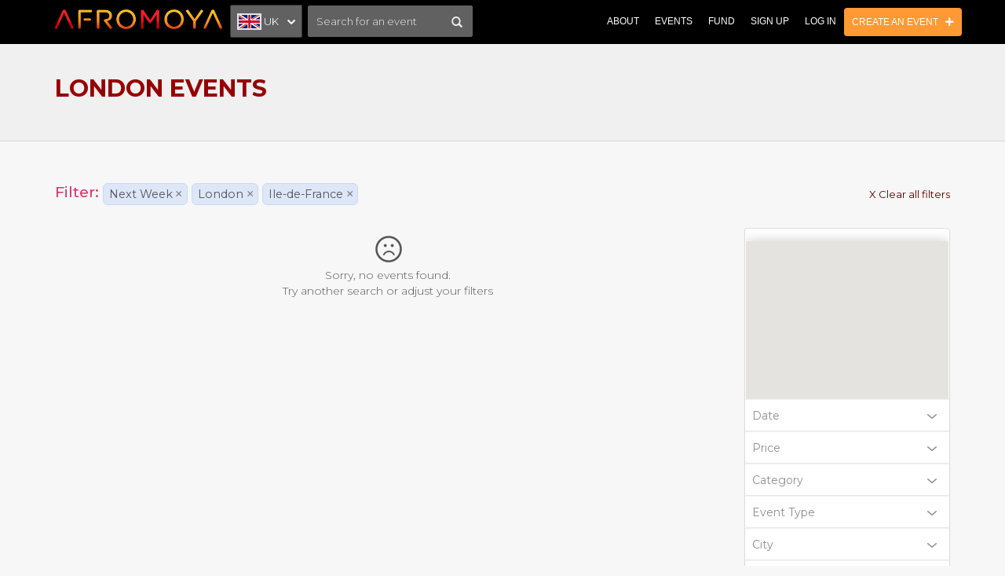

--- FILE ---
content_type: text/html; charset=UTF-8
request_url: https://www.afromoya.com/search?state=Ile-de-France&city=London&price=&category=&event_type=&event_date=next_week
body_size: 9915
content:
 <!DOCTYPE html PUBLIC "-//W3C//DTD XHTML 1.0 Transitional//EN" "http://www.w3.org/TR/xhtml1/DTD/xhtml1-transitional.dtd">
<html xmlns="http://www.w3.org/1999/xhtml">

<head>
	<title>AfroMoya | Discover black-owned events or create your own.</title>
	<meta name="title" content="AfroMoya | Discover black-owned events or create your own." />
	<meta name="description" content="Find, create and attend African &amp; Caribbean events ! Discover black-owned events or create your own and sell tickets with our ticketing tools." />
	<meta name="keywords" content="events, afro, classes, conferences, business, culural event, charities, market, online events, black owned, parties, entertainment" />
	<meta http-equiv="Content-Type" content="text/html; charset=utf-8" />
	<meta name="viewport" content="width=device-width, initial-scale=1.0, maximum-scale=1.0" />
		<!-- Favicon -->
	<link rel="icon" href="https://www.afromoya.com/admin_images/813Afromoya-logo-official-medaillon.png">
	<link rel="icon" type="image/x-icon" sizes="192x192" href="https://www.afromoya.com/admin_images/813Afromoya-logo-official-medaillon.png">
	<link rel="icon" type="image/x-icon" sizes="32x32" href="https://www.afromoya.com/admin_images/813Afromoya-logo-official-medaillon.png">
	<link rel="icon" type="image/x-icon" sizes="96x96" href="https://www.afromoya.com/admin_images/813Afromoya-logo-official-medaillon.png">
	<link rel="icon" type="image/x-icon" sizes="16x16" href="https://www.afromoya.com/admin_images/813Afromoya-logo-official-medaillon.png">
	<link rel="shortcut icon" type="image/x-icon" href="https://www.afromoya.com/admin_images/813Afromoya-logo-official-medaillon.png" />

	<!-- Bootstrap core CSS -->
	<link href="https://www.afromoya.com/bootstrap/css/bootstrap.min.css" rel="stylesheet">

	<link href="https://www.afromoya.com/css/style.css?v=1753971664" rel="stylesheet">
	<link rel="stylesheet" href="https://www.afromoya.com/css/all.css">
	<link href="https://www.afromoya.com/css/minify/responsive.min.css?v=1753971664" rel="stylesheet">
			<link href="https://www.afromoya.com/css/responsive.php?lang=en&v=5762910" rel="stylesheet">
	<link href="//netdna.bootstrapcdn.com/font-awesome/4.7.0/css/font-awesome.css" rel="stylesheet">
	<link href="https://www.afromoya.com/css/minify/nouislider.min.css" rel="stylesheet">
	<link href="https://www.afromoya.com/css/minify/jquery.fancybox.min.css" rel="stylesheet">
	<link rel="stylesheet" type="text/css" href="https://www.afromoya.com/css/minify/jquery.timepicker.min.css" />
	<link rel="stylesheet" type="text/css" href="https://www.afromoya.com/css/minify/bootstrap-datepicker.min.css" />

	<link rel="style" src="https://maxcdn.bootstrapcdn.com/font-awesome/4.7.0/css/font-awesome.min.css">
	<script src="https://www.afromoya.com/js/jquery.min.js"></script>
	<script src="https://www.afromoya.com/js/jquery.cookie.js"></script>
	<script src="https://www.afromoya.com/bootstrap/js/bootstrap.min.js"></script>

	<script src="https://www.afromoya.com/js/nouislider.min.js"></script>


	<script type="text/javascript">
		var switchTo5x = true;
	</script>

	<script>
		$(document).ready(function() {

			if ($('.alert-success').css('display') == 'block') {
				setTimeout(function() {
					//$('.alert-success').css({"top": "-73px"});  
					$('.alert-success').slideUp("slow");
				}, 5000);
			}
			$(".message").click(function() {
				//$( this ).css({"top": "-73px"});
				$(this).slideUp("slow");
			});
		});
	</script>

	<script>
		var base_url = 'https://www.afromoya.com/';
		var site_url = 'https://www.afromoya.com/';
	</script>

	<!-- HTML5 shim and Respond.js for IE8 support of HTML5 elements and media queries -->
	<!-- WARNING: Respond.js doesn't work if you view the page via file:// -->
	<!--[if lt IE 9]>
      <script src="https://oss.maxcdn.com/html5shiv/3.7.2/html5shiv.min.js"></script>
      <script src="https://oss.maxcdn.com/respond/1.4.2/respond.min.js"></script>
    <![endif]-->
</head>

<body>
	<style>
    .loader{
        display: none;
        /* background: #FFFFFF; */
        background: rgba(56, 53, 73, 0.8);
        position:fixed;
        top:0;
        left:0;
        bottom:0;
        right:0;
        /* transition: 1s 0.4s; */
        /* display: flex; */
        justify-content: center;
        align-items: center;
        z-index: 100000;
    }
    .loader .line{
        width: 7px;
        height: 40px;
        margin: 0px 5px;
        border: none;
        animation: size 1s infinite linear;
        border-radius: 20px;
    }

    .loader .line-1{
        background-color: #f21b23;
        animation-delay: 0.60s;
    }
    .loader .line-2{
        background-color: #e6b51d;
        animation-delay: 0.30s;
    }
    .loader .line-3{
        background-color: #f21b23;
        animation-delay: 0s;
        }
    .loader .line-4{
        background-color: #e6b51d;
        animation-delay: 0.30s;
    }
    .loader .line-5{
        background-color: #f21b23;
        animation-delay: 0.60s;
    }

    @keyframes size{
        0%{
            height: 40px;
        }
        25%{
            height: 60px;
        }
        50%{
            height: 90px;
        }
        75%{
            height: 60px;
        }
        100%{
            height: 40px;
        }
    }
</style>
<div class="custom-loader loader">
    <div class="line line-1"></div>
    <div class="line line-2"></div>
    <div class="line line-3"></div>
    <div class="line line-4"></div>
    <div class="line line-5"></div>
</div>
<script type="text/javascript">
  $(document).ready(function(){
  $('#logo').hover(function(){
   $('#logo').attr('src','https://www.afromoya.com/images/837482912logo.png');
    },function(){
    $('#logo').attr('src','https://www.afromoya.com/images/837482912logo.png');
  });
}); 
    
</script>

<script type="text/javascript">
$( document ).ready(function() {
    $("#topsearch").focusin(function(e) {
        $("#topsearch_ajax").slideToggle();
		if($('#topsearch_category').css('display')=='none'){ $('#topsearch_category').slideToggle();  }		
        e.stopPropagation();
    });

    $(document).click(function(e) {
        if (!$(e.target).is('#topsearch, #topsearch_ajax *')) {
			if($('#topsearch_ajax').css('display')=='block'){ $('#topsearch_ajax').slideToggle();  } 
        }
		
    });
	
	$('#topsearch_location').focusin(function(e) {
        if($('#topsearch_category').css('display')=='block'){ 
				$('#topsearch_category').slideToggle();
				$('#topsearch_location').text();
			}
    });
});
</script>
<script src="//maps.googleapis.com/maps/api/js?key=AIzaSyAbvIxP2CS_1l-8m1kHB7P_CufNOqLLHaM&amp;libraries=places" type="text/javascript"></script>
<script type="text/javascript">
function initialize() 
{
	var input = document.getElementById('location_search');
   	var autocomplete = new google.maps.places.Autocomplete(input);
 
	google.maps.event.addListener(autocomplete, 'place_changed', function() {
	       var address='';
	     place= result = autocomplete.getPlace();
  		

                 
                   var address='';
                    var city_name = '';

                  for (var i = 0; i < place.address_components.length; i++)
                        
                      {

                                var addressType = place.address_components[i].types[0];
                             
                                if(addressType=='sublocality_level_1')
                              {     
                                var val = place.address_components[i]['long_name'];
                                  if(address=='')
                                       { 
                                           address = val; 
                                        }else{ 
                                            address =address+','+ val; 
                                        }
                                 
                              }
                              if(addressType=='sublocality_level_2')
                              {
                                var val = place.address_components[i]['short_name'];
                                  if(address=='')
                                       { 
                                           address = val; 
                                        }else{ 
                                            address =address+','+ val; 
                                        }
                              }
                              if(addressType=='locality')
                              {

                                var val = place.address_components[i]['short_name'];
                                  if(address=='')
                                       { 
                                           address = val; 
                                        }else{ 
                                            address =address+','+ val; 
                                        }
                                           city_name=val; 
                              }
                              if(addressType=='administrative_area_level_1')
                              {
                                var val = place.address_components[i]['long_name'];
                                 
                                  if(address=='')
                                       { 
                                           address = val; 
                                        }else{ 
                                            address =address+','+ val; 
                                        }
                              }
                                  if(addressType=='street_number')
                              {
                                var val = place.address_components[i]['short_name'];
                                  
                                  if(address=='')
                                       { 
                                           address = val; 
                                        }else{ 
                                            address =address+' '+ val; 
                                        }
                              }
                                if(addressType=='country')
                              {
                                var val = place.address_components[i]['long_name'];
                                  if(address=='')
                                       { 
                                           address = val; 
                                        }else{ 
                                            address =address+','+ val; 
                                        }
                              }
                              if(addressType=='route')
                              {
                                var val = place.address_components[i]['long_name'];
                                  if(address=='')
                                       { 
                                           address = val; 
                                        }else{ 
                                            address =address+' '+ val; 
                                        }
                              }
                             
                              if(addressType=='train_station')
                              {
                              
                                    
                                var val = place.address_components[i]['short_name'];
                               if(address=='')
                                       { 
                                           address = val; 
                                        }else{ 
                                            address =address+' '+ val; 
                                        }
                              }
                                        

                         }
                       
                        document.getElementById('location_search').value=address;	

		var mapdata={"address":result.formatted_address};
		var changeLocationUrl= 'https://www.afromoya.com/home/updateLocation?city='+city_name;
    var csrfName = $('.txt_csrfname').attr('name'); // Value specified in $config['csrf_token_name']
    var csrfHash = $('.txt_csrfname').val(); // CSRF hash
		

    $.ajax({

		url: changeLocationUrl,

		dataType: 'json',

		type: 'POST',

    data: {mapdata,[csrfName]: csrfHash},

		success: function(data)

		{ 
			

		},		

		error: function(XMLHttpRequest, textStatus, errorThrown)

		{

		}

	});
		$('#go_button').click();
      
});
}
google.maps.event.addDomListener(window, 'load', initialize);

function form_validate()
{
	if(document.getElementById('topsearch').value == "" || document.getElementById('topsearch').value == 'search' || document.getElementById('topsearch').value == 'Please enter keyword')
	{
		document.getElementById('topsearch').value = "";
		document.getElementById('searchval').value = "Please enter keyword";
		return false;
	}
	else
	{
		document.frmsearch.submit();
	}
}

function autotext()
{
	var xmlHttp;
	try
	{
		xmlHttp=new XMLHttpRequest();// Firefox, Opera 8.0+, Safari
	}
	catch (e)
	{
		try
		{
			xmlHttp=new ActiveXObject("Msxml2.XMLHTTP"); // Internet Explorer
		}
		catch (e)
		{
			try
			{
				xmlHttp=new ActiveXObject("Microsoft.XMLHTTP");
			}
			catch (e)
			{				
				return false;
			}
		}
	}
	xmlHttp.onreadystatechange=function()
	{
		if(xmlHttp.readyState==4)
		{
			if(xmlHttp.responseText != '')
			{
				$("#topsearch_category").hide();
			}
			document.getElementById('autoc').innerHTML=xmlHttp.responseText;
			
			if(document.getElementById('srhdiv'))
			{
				var hht = document.getElementById('srhdiv').offsetHeight + 'px';
				document.id('autoc').set('tween', {
					duration: 1000,
					transition: Fx.Transitions.Bounce.easeOut 
				}).tween('height', hht);
			}
			else
			{
				var hht = '0px';
				document.getElementById('autoc').style.height = '0px';
			}
		}
	}
	
	var text = document.getElementById('topsearch').value;
 	var RE_SSN = /^[A-Za-z0-9. ]{1,50}$/; 
	
	if(text!='')
	{
		if (RE_SSN.test(text)) {}
		else 
		{
            $("#topsearch").val(text.slice(0,-1));
            return false;
		}
	}
	xmlHttp.open("GET","https://www.afromoya.com/search/search_auto/"+text.replace(/ /g, '+')+"/"+1767704454,true);
	xmlHttp.send(null);
}

function selecttext(el)
{	
	document.getElementById('topsearch').value = el.innerHTML;

	setTimeout(function(){
		el.parentNode.innerHTML = '';
	},500);
	
	document.frmsearch.submit();
}
</script>

<header class="navbar navbar-static-top bs-docs-nav header" id="top" role="banner">
  <div class="container por">
    <div class="navbar-header top-left">    
          <button class="navbar-toggle toggle" type="button" data-toggle="collapse" data-target=".bs-navbar-collapse">
            <span class="sr-only">Toggle navigation</span>
            <span class="icon-bar"></span>
            <span class="icon-bar"></span>
            <span class="icon-bar"></span>
          </button>

          <a href="https://www.afromoya.com/home" class="logo-size">
	          <img src="https://www.afromoya.com/images/837482912logo.png" id='logo' alt=" " class="logo-size" >
          </a>

                  <div class="change-language">
          <div class="country french-language-wrap">
            <div id="country" class="select language-space-wrap">
                              <i class="flagstrap-icon flagstrap-gb"> </i> <span class="lang-name">UK</span>
                            </div>
<!--  <div id="country" class="select hidden-lg hidden-md">Country</div>-->
  <div id="country-drop" class="dropdown">
    <ul>
      <li data-code="FR" data-name="France" data-cid="c103"><i class="flagstrap-icon"></i> FR</li>
      <li data-code="GB" data-name="United Kingdom" data-cid="c254"><i class="flagstrap-icon"></i> UK</li>
    </ul>
  </div>
</div>
                    </div>
            <form action="https://www.afromoya.com/search/" name="frmsearch" id="frmsearch" method="get" onsubmit="return form_validate()" autocomplete="off" class="navbar-form navbar-left pre" accept-charset="utf-8">
	<button class="toggle toggle-search collapsed" type="button" data-toggle="collapse" data-target="#topSearch">
        <i aria-hidden="true" class="glyphicon glyphicon-search"></i>
	</button>
    
  	<div id="topSearch">
        <div class="form-group">            
           <input type="text" class="form-control" id="topsearch" 
                  onblur="if (this.value == '') {this.value = 'Search for an event';}" 
                  onfocus="if (this.value == 'Search for an event') {this.value = '';}" 
                  value="Search for an event" name="event_title"  onkeyup="autotext();"/>      
        </div>
        <button type="submit" value="" class="btn btn-default search_btn" onclick="form_validate();">
        <i aria-hidden="true" class="glyphicon glyphicon-search"></i></button>
    </div>
        <div id="topsearch_ajax" style="display:none;" class="header_search">
    <div id="topsearch_location" class="event-title event-title2">
    <div class="searchbartop">
	    <form name="search_form" id="search_form" method="GET" action="https://www.afromoya.com/search">
      <input type="hidden" class="txt_csrfname" name="ci_csrf_token" value="">  
	    	<div class="row">
	    		<div class="col-lg-9 col-md-9 col-sm-10 col-xs-9">
	    			<input type="text" name="location_search" placeholder="Enter a location" class="form-control input-large" id="location_search" autocomplete="off" value="" >
				</div>
				    <input type="hidden" value="" name="category_id">
			    <div class="col-lg-3 col-md-3 col-sm-2 col-xs-3">
			    	<input type="submit" id="go_button" value="GO"  name="search_enter" class="btn-event" />
			    </div> 
	    	</div>
	    </form>
	</div>
    </div>
    <ul id="topsearch_category" class="header_searchlist">
        	<label>Categories</label>
                            
                        <li class=""> <a href="https://www.afromoya.com/search/?category=1&location=" class="cat_class "> AfroCulture</a></li>                                                     
                            
                        <li class=""> <a href="https://www.afromoya.com/search/?category=2&location=" class="cat_class "> Business</a></li>                                                     
                            
                        <li class=""> <a href="https://www.afromoya.com/search/?category=3&location=" class="cat_class "> Clubbing</a></li>                                                     
                            
                        <li class=""> <a href="https://www.afromoya.com/search/?category=4&location=" class="cat_class "> Conferences</a></li>                                                     
                            
                        <li class=""> <a href="https://www.afromoya.com/search/?category=5&location=" class="cat_class "> Entertainment</a></li>                                                     
                            
                        <li class=""> <a href="https://www.afromoya.com/search/?category=6&location=" class="cat_class "> Lifestyle</a></li>                                                     
                   </ul> 
       	<div id="autoc" ></div>
        </div>        
      </form>  
	</div>
    
    	      
    <nav class="collapse navbar-collapse bs-navbar-collapse" role="navigation">      
       
      <ul class="nav navbar-nav navbar-right">
        
          
          

              
          
        <!--        		<li><a href="https://www.afromoya.com/home">Home</a></li>-->
        		<li><a href="https://www.afromoya.com/pages/about-us">About</a></li>
        		<li><a href="https://www.afromoya.com/search">Events</a></li>
				<li><a href="https://www.afromoya.com/home/fundme">Fund</a></li>
        		<li><a href="https://www.afromoya.com/user/signup">Sign Up</a></li>
             <li><a href="https://www.afromoya.com/user/login">Log In</a></li>
<!--
          <ul class="user_menu">
                <li><a href="https://www.afromoya.com/event"><i aria-hidden="true" class="glyphicon glyphicon-th"></i> <span>My Events</span></a></li>
                <li><a href="https://www.afromoya.com/ticket/my_tickets"><i aria-hidden="true" class="glyphicon glyphicon-list-alt"></i> <span>My Tickets</span></a></li>
                <li><a href="https://www.afromoya.com/contact_list"><i aria-hidden="true" class="glyphicon glyphicon-envelope"></i> <span>My Contacts</span></a></li>
            	<li><a href="https://www.afromoya.com/profile/create_organizer"><i aria-hidden="true" class="glyphicon glyphicon-edit"></i> <span>Edit & Manage Organiser</span></a></li>
                <li>
                <a href="https://www.afromoya.com/user/my_account">
                	<i aria-hidden="true" class="glyphicon glyphicon-cog"></i> 
                    <span>My Account</span>
                </a>
                </li>
                <li> <a href="https://www.afromoya.com/user/logout"><i aria-hidden="true" class="glyphicon glyphicon-log-out"></i> <span>Log Out</span></a></li>
            </ul>
          
-->
             <li><a href="https://www.afromoya.com/event/create_event" class="btnCreateEvent"> Create an Event &nbsp; <i class="fas fa-plus"></i></a></li>       		      	
<!--       <li><a href="https://www.afromoya.com/event/create_event" class="btnCreateEvent"> Create an Event &nbsp; <i class="fas fa-plus"></i></a></li>-->
      </ul>
      
    </nav>
</div>  	   
</header>
 

<script>
function countryDropdown(seletor){
	var Selected = $(seletor);
	var Drop = $(seletor+'-drop');
	var DropItem = Drop.find('li');

	Selected.click(function(){
		Selected.toggleClass('open');
		Drop.toggle();
	});

	Drop.find('li').click(function(){
		Selected.removeClass('open');
		Drop.hide();
		
		var item = $(this);
		Selected.html(item.html());
    var iso = $(item).attr('data-code');
    var langf = 'en';
    if(iso == 'FR')
    {
      langf='fr';
    }
    var query_string = 'state=Ile-de-France&city=London&price=&category=&event_type=&event_date=next_week'.replace("&lang=en", "").replace("&lang=fr", "").replace("lang=en", "").replace("lang=fr", "");
    if(query_string == ''){ window.location = 'https://www.afromoya.com/search?lang=' + langf; }
    else { window.location = 'https://www.afromoya.com/search?'+query_string+'&lang=' + langf; }
	});

	DropItem.each(function(){
		var code = $(this).attr('data-code');

		if(code != undefined){
			var countryCode = code.toLowerCase();
			$(this).find('i').addClass('flagstrap-'+countryCode);
		}
	});
}

countryDropdown('#country');
</script>
	<div style="" id="ripMainContent">
		<!-- <script src="http://maps.googleapis.com/maps/api/js?sensor=false&amp;libraries=places" type="text/javascript"></script> -->
<script src="https://ajax.googleapis.com/ajax/libs/jqueryui/1.9.2/jquery-ui.min.js" type="text/javascript" charset="utf-8"></script>

<link href="https://www.afromoya.com/css/jquery.tagit.css" rel="stylesheet" type="text/css">
<link href="https://www.afromoya.com/css/tagit.ui-zendesk.css" rel="stylesheet" type="text/css">
<script src="https://www.afromoya.com/js/tag-it.js" type="text/javascript" charset="utf-8"></script>
<style type="text/css">
    ul.tagit li.tagit-new{
    display: none !important;
  }
span.spanOnlineEvent
{
    z-index: 1;
    background-color: #414042;
    color: #fff;
    padding: 5px 15px;
    display: block;
    border-radius: 20px;
    font-size: 12px;
    text-align: center;
}
</style>

<script>
        $(function(){
            var sampleTags = ['c++', 'java', 'php', 'coldfusion', 'javascript', 'asp', 'ruby', 'python', 'c', 'scala', 'groovy', 'haskell', 'perl', 'erlang', 'apl', 'cobol', 'go', 'lua'];

            //-------------------------------
            // Tag events
            //-------------------------------
            var eventTags = $('#eventTags');

            var addEvent = function(text) {
                $('#events_container').append(text + '<br>');
            };

            eventTags.tagit({
                availableTags: sampleTags,

                beforeTagRemoved: function(evt, ui) {
                   // addEvent('beforeTagRemoved: ' + eventTags.tagit('tagLabel', ui.tag));

                          var res = document.URL;
                          var res =decodeURIComponent(res);
                          var category='';
                          var location='';
                          var event_type='';
                          var click_lable=eventTags.tagit('tagLabel', ui.tag);
                          var price = 'Paid';
                            if(res.indexOf(eventTags.tagit('tagLabel', ui.tag))>0)
                            {
                                new_url = res.replace(eventTags.tagit('tagLabel', ui.tag),'');
                            }
                            else if(click_lable=='Today' ||click_lable=='Tomorrow'||click_lable=='This Week'||click_lable=='This Weekend' ||click_lable=='This Month')
                            {
                                var date='next_week';
                                new_url = res.replace('event_date='+date,'event_date=');
                            }else if(event_type==click_lable)
                            {
                                new_url = res.replace("event_type=",'event_type=');
                            }else if(location==click_lable)
                            {
                            	  new_url = res.replace('city='+(decodeURIComponent(location)).replace(/ /g,'+'),'city=');
                            }
                            else if(price == click_lable)
                            {
                                new_url = res.replace("price=",'price=');
                            }
                            else
                            {
                                new_url = res.replace('category='+category,'category=');
                            }
                              // console.log(new_url);
                             // alert(new_url);
                          window.location.href = new_url;



                },

            });

        });
    </script>
            <section class="eventDash-head pdTB0">
    <div class="container">
        <div class="row">
          <div class="col-lg-12">
                <h1 id="">

                London Events</h1>
          </div>
      </div>
    </div>
  </section>

  <section class="searchBg hide">
    <div class="container clearfix">
        <form class="event-title" method="get" action="https://www.afromoya.com/search" name="search_form" id="search_form">
<!-- Insert csrf_protection solution ... -->
        <input type="hidden" class="txt_csrfname" name="ci_csrf_token" value="">  
            

            <div class="searcharea clearfix">
                <div class="searchTextbox">
                    <div class="por"> 
                        <input type="text" value="" name="event_title" id="event_title" placeholder="Event title" >
                        <input type="hidden" value="" name="category" id="category_id" >
                         <input type="hidden" value="" name="price" id="price" >
                          <input type="hidden" value="next_week" name="event_date" id="case" >
                          <input type="hidden" value="" name="city" id="" >
                        <div id="autoc" ></div>
                        <i class="glyphicon glyphicon-search"></i>
                    </div>
                </div>
                <div class="searchTextbox marRW60">
                    <div class="por">
                        <input type="text" name="location" placeholder="Enter a Location" id="location" autocomplete="on" value="">
                        <div id="test" class="gmap3"  style="position:relative;"></div>
                        <i class="glyphicon glyphicon-map-marker"></i>
                    </div>
                </div>
            </div>
            <div class="searchBTN">
                <input type="hidden" name="location_hidden" id="location_hidden" value=""/>
                <input id="searchBy" type="submit" class="btn-event" value="search">
            </div>
        </form>
    </div>
  </section>


    <section>

            <div class="container marTB50">
            
     <!-- <input name="tags" id="mySingleField" value=",next_week,London," disabled="true" style="display: none;"> -->

        <form class="filter-location clearfix">
<!-- Insert csrf_protection solution ... -->
        <input type="hidden" class="txt_csrfname" name="ci_csrf_token" value="">  


           <h3 >Filter: </h3>
            <ul id="eventTags">
                <li>
                                    </li>
                <li>Next Week</li>
                <li>London</li>
                <li></li>
                <li></li>
                <li></li>
                <li>Ile-de-France</li>
                <li></li>
            </ul>
             <a href="https://www.afromoya.com/search" ><span> X Clear all filters</span></a>
        </form>


        <div id="events_container"></div>

                        <div class="row event-webpage">
                    <div class="col-md-3 col-md-push-9 col-sm-4 col-sm-push-8 filters">
                        <button class="toggle toggle-filters collapsed" type="button" data-toggle="collapse" data-target="#filters">
                            <i class="glyphicon glyphicon-tasks"></i> Filter Results                         </button>
                                      <div id="filters" class="list-group  eventDash mb0">
                        <div class="accountSidebar">
                          <div id="accordion" class="panel-group eventdash-link2 mb0">
                <div class="panel mapclass">
                                  <script type="text/javascript">
                  $(document).ready(function () {
                   var city_name = 'London';
                   if(city_name !=""){
                      $('#map').show();
                      $('.mapclass').show();
                   }
                   else{
                      $('#map').hide();
                      $('.mapclass').hide();
                   }
                    set_map_center(city_name);
                  });

                function set_map_center(address){
                        var geocoder = new google.maps.Geocoder();
                      var mapOptions = { zoom: 13 };
                      var markersArray = [];
                      var map = new google.maps.Map(document.getElementById("map"), mapOptions);
                      geocoder.geocode({'address': address}, function(results, status) {
                            if(status == google.maps.GeocoderStatus.OK)
                            {
                                 result = results[0].geometry.location;
                                 console.log(result);
                                 map.setCenter(result);
                                 marker = new google.maps.Marker({
                                     map: map,
                                     position: results[0].geometry.location,
                                     animation: google.maps.Animation.BOUNCE,
                                });
                                markersArray.push(marker);
                            }
                      });
                }
                </script>

                      <div class="map" id="map"></div>
                      </div>
                      <div class="panel">
                        <a data-toggle="collapse" data-parent="#accordion" href="#collapse1" class="list-group-item collapsed">Date <span class="arrowBottom"></span>
                        </a>
                        <div id="collapse1" class="panel-collapse collapse" style="height: 0px;">
                        <div class="panel-body">
                        <div class="event-detail1">
                            <ul class="filtersList">
                            <!---->
                                                             <li> <a href="https://www.afromoya.com/search?event_date=&price=&city=London&event_type=&category=" class=" datesearch">All Dates </a>

</li><div class="clear"></div>
                                                        <li> <a href="https://www.afromoya.com/search?event_date=today&price=&city=London&category=&event_type=" class=" datesearch">Today  </a></li>
                               <li> <a href="https://www.afromoya.com/search?event_date=tomorrow&price=&city=London&category=&event_type=" class="  datesearch">Tomorrow </a></li>
                                 <li> <a href="https://www.afromoya.com/search?event_date=this_week&price=&city=London&category=&event_type=" class=" datesearch">This Week </a></li>
                                 <li> <a href="https://www.afromoya.com/search?event_date=this_weekend&price=&city=London&event_type=&category=" class=" datesearch">This Weekend </a>

</li>
                               <li> <a href="https://www.afromoya.com/search?event_date=next_week&price=&city=London&category=&event_type=" class="active datesearch" >Next Week </a>

</li>
                                 <li> <a href="https://www.afromoya.com/search?event_date=this_month&price=&city=London&category=&event_type=" class=" datesearch">This Month </a></li>
                          </ul>
                            </div>
                        </div>
                      </div>
                      </div>

<div class="panel">
   <a data-toggle="collapse" data-parent="#accordion" href="#collapse2" class="list-group-item collapsed">Price <span class="arrowBottom"></span>
  </a>
  <div id="collapse2" class="panel-collapse collapse" style="height: 0px;">
                        <div class="panel-body">
<div class="event-detail1">
    <ul class="filtersList">
             <li><a href="https://www.afromoya.com/search?price=&category=&event_type=&city=London&event_date=next_week" title="All Price">All Price</a></li>
            <li><a href="https://www.afromoya.com/search?price=free&category=&event_type=&city=London&event_date=next_week" title="Free">Free</a></li>
            <li><a href="https://www.afromoya.com/search?price=paid&category=&event_type=&city=London&event_date=next_week" title="Paid/Donation">Paid/Donation</a></li>
    </ul>
</div>
      </div>
    </div>
</div>

                        <div class="panel">
                        <a data-toggle="collapse" data-parent="#accordion" href="#collapse3" class="list-group-item collapsed">Category<span class="arrowBottom"></span>
                        </a>
                        <div id="collapse3" class="panel-collapse collapse" style="height: 0px;">
                        <div class="panel-body">
                        <div class="event-detail1">
                            <ul class="filtersList" id="cat_list">
                            
                                                        <li> <a href="https://www.afromoya.com/search?category=1&event_type=&price=&city=London&event_date=next_week" class="cat_class "> AfroCulture (3)</a></li>
                                            
                                                        <li> <a href="https://www.afromoya.com/search?category=2&event_type=&price=&city=London&event_date=next_week" class="cat_class "> Business (0)</a></li>
                                            
                                                        <li> <a href="https://www.afromoya.com/search?category=3&event_type=&price=&city=London&event_date=next_week" class="cat_class "> Clubbing (1)</a></li>
                                            
                                                        <li> <a href="https://www.afromoya.com/search?category=4&event_type=&price=&city=London&event_date=next_week" class="cat_class "> Conferences (0)</a></li>
                                            
                                                        <li> <a href="https://www.afromoya.com/search?category=5&event_type=&price=&city=London&event_date=next_week" class="cat_class "> Entertainment (0)</a></li>
                                            
                                                        <li> <a href="https://www.afromoya.com/search?category=6&event_type=&price=&city=London&event_date=next_week" class="cat_class "> Lifestyle (0)</a></li>
                                                                          </ul>
                        </div>
                       </div>
                    </div>
                  </div>

                    <div class="panel">
                        <a data-toggle="collapse" data-parent="#accordion" href="#collapse5" class="list-group-item collapsed">Event Type<span class="arrowBottom"></span></a>
                        <div id="collapse5" class="panel-collapse collapse" style="height: 0px;">
                            <div class="panel-body">
                                <div class="event-detail1">
                                    <ul class="filtersList" id="et_list">
                                                                                                                                                                                                                                                                                            <li> <a href="https://www.afromoya.com/search?category=&event_type=2&price=&city=London&event_date=next_week" class="cat_class ">
                                                    Physical (4)</a></li>
                                                                                                                            </ul>
                                </div>
                            </div>
                        </div>
                    </div>
                        <!-- code for city start-->
                  <div class="panel">
                    <a data-toggle="collapse" data-parent="#accordion" href="#collapse4" class="list-group-item collapsed">
                      City <span class="arrowBottom"></span>
                      </a>
                    <div id="collapse4" class="panel-collapse collapse" style="height: 0px;">
                        <div class="panel-body">
                        <div class="event-detail1">
                            <ul class="filtersList">
                            <li>

                                                            <a href="https://www.afromoya.com/search?city=all&price=&category=&event_type=&event_date=next_week">All(4)</a>

                            </li>
                                                     <li> <a href="https://www.afromoya.com/search?city=London&price=&category=&event_type=&event_date=next_week" class="cat_class"> London(1)</a></li>
                    


                                 


                                 


                                 


                                 


                                 


                                 


                                 


                                 


                                 


                                 


                                 


                                 


                                 


                                 


                                 


                                 


                                              <li> <a href="https://www.afromoya.com/search?city=&price=&category=&event_type=&event_date=next_week" class="cat_class"> (3)</a></li>
                    


                                 


                                 


                                 


                                 


                                 


                                 


                                 


                                 


                                 


                                 


                                 


                                 


                                 


                                 


                                 


                                 


                                 


                                 


                                 


                                 


                                 


                                 


                                 


                                 


                                 


                                 


                                 


                                 


                                 


                                 


                                                          </ul>
                            </div>
                        </div>
                      </div>
                    </div>
                <!-- code for city end-->
<div class="panel">
    <a data-toggle="collapse" data-parent="#accordion" href="#collapse10" class="list-group-item collapsed">
        County        <span class="arrowBottom"></span>
    </a>
    <div id="collapse10" class="panel-collapse collapse" style="height: 0px;">
        <div class="panel-body">
            <div class="event-detail1">
                <ul class="filtersList">
                    <li>
                                                <a href="https://www.afromoya.com/search?state=all&city=London&price=&category=&event_type=&event_date=next_week">All(4)</a>
                    </li>
                                                                                                                                                                                                                                                                                                                                                                                                                                                                                                                                                                                                                                                                                                                                                                                                            <li>
                                    <a href="https://www.afromoya.com/search?state=England&city=London&price=&category=&event_type=&event_date=next_week" class="cat_class">England(3)</a>
                                </li>
                                                                                                                                                                                                                                                                                                                                                                                                                                                                                                                                                                                                                                                                                                                                                                                                                                                                                <li>
                                    <a href="https://www.afromoya.com/search?state=London&city=London&price=&category=&event_type=&event_date=next_week" class="cat_class">London(1)</a>
                                </li>
                                                                                                                                                                                                                                                                                </ul>
            </div>
        </div>
    </div>
</div>


<div class="panel">
   <a data-toggle="collapse" data-parent="#accordion" href="#event_ticket_type" class="list-group-item collapsed">Ticket Type <span class="arrowBottom"></span>
  </a>
  <div id="event_ticket_type" class="panel-collapse collapse" style="height: 0px;">
                        <div class="panel-body">
<div class="event-detail1">
    <ul class="filtersList">
             <li><a href="https://www.afromoya.com/search?event_ticket_type=Individual&price=&category=&event_type=&city=London&event_date=next_week" title="Individual">Individual</a></li>
            <li><a href="https://www.afromoya.com/search?event_ticket_type=Group&price=&category=&event_type=&city=London&event_date=next_week" title="Category">Category</a></li>
    
    </ul>
</div>
      </div>
    </div>
</div>

                 </div>
                    </div>
                      </div>
                                </div>
                    <div>
                        <div class="col-md-9 col-md-pull-3 col-sm-8 col-sm-pull-4" id="ajaxres">
                            <div class="world-tour">
                                <ul class="padL0 row">
                                                                            <p class="no_recordSearch">Sorry, no events found. <br />
                                            Try another search or adjust your filters</p>
                                        <div class="clear"></div>
                                </ul>
                            </div>
                        </div>
                    </div>
                </div>
            </div>
                <!-- End container -->
    </section>
    <script src="https://www.afromoya.com/js/bootstrap-datepicker.js"></script>
    <script>
            $(document).ready(function(){
            $(".rover_tip").popover();
    });
    </script>
    <script type="text/javascript">

            // When the document is ready

            $(document).ready(function () {
                $('#datepicker1').datepicker({
                    format: "dd/mm/yyyy",
                    orientation: 'top'
                });
            });
            $(document).ready(function () {
                $('#datepicker2').datepicker({
                    format: "dd/mm/yyyy",
                    orientation: 'top'
                });
            });
        </script>

<!-- CSS/JS FOR FIXSLIDER-->
<link rel="stylesheet" type="text/css" href="https://www.afromoya.com/css/flexslider.css">
<script type="text/javascript" src="https://www.afromoya.com/js/jquery.flexslider.js"></script>
<script type="text/javascript">
   $(window).load(function() {
  $('.flexslider').flexslider({
    animation: "fade",
    controlNav: false,
    directionNav: false,
  });
});
</script>
<script type="text/javascript">
  $(".toggle_cat .show_cat").click(function() {
    $('#cat_list').children('li').show();
    $('#cat_list').children('li').slideDown();
  $(".hide_cat").show();
  $(".show_cat").hide();
});
$(".toggle_cat .hide_cat").click(function() {
  $('#cat_list').children('li:gt(3)').hide();
  $('#cat_list').children('li:last').show();
  $(".hide_cat").hide();
  $(".show_cat").show();
});
$('.hide_cat').click();
  $(".toggle_et .show_et").click(function() {
    $('#et_list').children('li').show();
    $('#et_list').children('li').slideDown();
  $(".hide_et").show();
  $(".show_et").hide();
});
$(".toggle_et .hide_et").click(function() {
  $('#et_list').children('li:gt(3)').hide();
  $('#et_list').children('li:last').show();
  $(".hide_et").hide();
  $(".show_et").show();
});
$('.hide_et').click();
</script>
<script type="text/javascript">
  $(".toggle_city .show_city").click(function() {
    $('#city_list').children('li').show();
    $('#city_list').children('li').slideDown();
  $(".hide_city").show();
  $(".show_city").hide();
});
$(".toggle_city .hide_city").click(function() {
  $('#city_list').children('li:gt(3)').hide();
  $('#city_list').children('li:last').show();
  $(".hide_city").hide();
  $(".show_city").show();
});
$('.hide_city').click();
</script>

<script type="text/javascript">
    function show(offset)
    {
        var getStatusUrl= 'https://www.afromoya.com/search/list_events/'+offset;
        var csrfName = $('.txt_csrfname').attr('name'); // Value specified in $config['csrf_token_name']
        var csrfHash = $('.txt_csrfname').val(); // CSRF hash

        $.ajax({
            url: getStatusUrl,
            dataType: 'text',
            type: 'POST',
            timeout: 99999,
            global: false,
            data: {[csrfName]: csrfHash},

            success: function(data)
            {
                $('#ajaxres').html(data);
            },
            error: function(XMLHttpRequest, textStatus, errorThrown)
            {

            }
        });
    }
      // Save Event Click (Rahul)
      // for add to favourite...
      function save_event(id) {

          var subcategory_path = site_url + '/event/save_event/';
          var csrfName = $('.txt_csrfname').attr('name'); // Value specified in $config['csrf_token_name']
          var csrfHash = $('.txt_csrfname').val(); // CSRF hash
          $.ajax({
              type: "POST",
              data: {event_id: id,save_msg_session:"Yes",[csrfName]: csrfHash},
              url: subcategory_path,
              success: function (data) {
                location.reload();
              }
          });
      }
$(document).ready(function()
{
    });


</script>	</div>


	<footer>
        <div class="footer">
            <div class="first-footer">
                <div class="container">
                
                <div class="footer-list col-md-10 col-sm-12">
                    <ul class="clearfix">
                                          
                        <li class="col-md-2 col-sm-4 col-xs-6">
                        <a href="https://www.afromoya.com/pages/mobile">AfroMoya Check-In App</a></li>
                                          
                        <li class="col-md-2 col-sm-4 col-xs-6">
                        <a href="https://www.afromoya.com/pages/about-us">About Us</a></li>
                                          
                        <li class="col-md-2 col-sm-4 col-xs-6">
                        <a href="https://www.afromoya.com/pages/help">Support | Help Centre</a></li>
                                          
                        <li class="col-md-2 col-sm-4 col-xs-6">
                        <a href="https://www.afromoya.com/pages/blog">Blog</a></li>
                                          
                        <li class="col-md-2 col-sm-4 col-xs-6">
                        <a href="https://www.afromoya.com/pages/terms">Terms of Service</a></li>
                                          
                        <li class="col-md-2 col-sm-4 col-xs-6">
                        <a href="https://www.afromoya.com/pages/privacy-polic">Privacy Policy &amp; GDPR</a></li>
                                          
                        <li class="col-md-2 col-sm-4 col-xs-6">
                        <a href="https://www.afromoya.com/pages/Community-Guidelines">Community Guidelines</a></li>
                                          
                        <li class="col-md-2 col-sm-4 col-xs-6">
                        <a href="https://www.afromoya.com/pages/Merchant-Agreement">Merchant Agreement </a></li>
                        

                        <li class="col-md-2 col-sm-4 col-xs-6">
                            <a href="https://www.afromoya.com/home/contact_us">Contact Us</a>
                        </li>
                        
                        <li class="col-md-2 col-sm-4 col-xs-6">
                            <a href="https://www.afromoya.com/home/how_it_works"> How It Works</a>
                        </li>
                        
                        <li class="col-md-2 col-sm-4 col-xs-6">
                           <a href="https://www.afromoya.com/home/pricing"> Pricing</a>
                        </li>
                        </ul>
                </div>
                    <div class="col-md-2 col-sm-12 footer-item">
                    <h5 class="footer-title">Language</h5>

                    <div class="change-language">
                                                    <select name="countries" id="countries" class="selectpicker changelng">
                                                                    <option value="en" data-iso="en"
                                            data-image="https://www.afromoya.com/images/blank.png"
                                            data-imagecss="flag ad"
                                            data-title="english" selected=selected>english</option>
                                                                    <option value="fr" data-iso="fr"
                                            data-image="https://www.afromoya.com/images/blank.png"
                                            data-imagecss="flag ae"
                                            data-title="french" >french</option>
                                                            </select>
                                            </div>
                    <script>
                        function flag_lang(obj) {
                            window.location = 'https://www.afromoya.com/search?lang=' + obj.value;
                        }

                    </script>
                </div>
                    <!-- End footer-list-->
                 </div><!-- End first-footer -->    
            </div><!-- End container-->
            
            <div class="second-footer">
                <div class="container">
                    
                    <p>
                        Copyright © AfroMoya 2026. All rights reserved.
                     </p>  
                </div>

                
            </div>
        </div>
    </footer>
    <script type="text/javascript">
    $(document).ready(function () {
        $(".changelng").on('change', function () {
            var iso = $('.changelng option:selected').attr('data-iso');
            var langf = $('.changelng option:selected').val();
            var utid = '';
            window.location = 'https://www.afromoya.com/search?lang=' + langf;
        });
        $(".remove_email_space_client").on("keydown keyup paste", function(){
            $(this).val($.trim($(this).val().split(' ').join('')));
        });
    });
</script>
    <script src="https://www.afromoya.com/js/custom-popup.js"></script>
   <!-- End footer-->

    
	<script type="text/javascript">
		$(document).ready(function() {
			ripHeight = $(window).height() - $('#top').height() - $('footer').height();
			$('#ripMainContent').css('min-height', ripHeight);
		});
	</script>

	<div class="rip_loader">
		<div class="cssload-clock"></div>
	</div>
	<script type="text/javascript">
		function show_loader() {
			$('.rip_loader').show();
		}

		function hide_loader() {
			$('.rip_loader').hide();
		}
	</script>

</body>

</html>

--- FILE ---
content_type: text/css
request_url: https://www.afromoya.com/css/style.css?v=1753971664
body_size: 54443
content:
@charset "utf-8";
@import url(//fonts.googleapis.com/css?family=Roboto+Condensed:400,300,700);
@import url('https://fonts.googleapis.com/css2?family=Montserrat:ital,wght@0,100;0,200;0,300;0,400;0,500;0,600;0,700;0,800;0,900;1,100;1,200;1,300;1,400;1,500;1,600;1,700;1,800;1,900&display=swap');

/* CSS Document */

@font-face {
    font-family: "Flaticon";
    src: url("../fonts/flaticon.eot");
    src: url("../fonts/flaticon.eot#iefix") format("embedded-opentype"), url("../fonts/flaticon.woff") format("woff"), url("../fonts/flaticon.ttf") format("truetype"), url("../fonts/flaticon.svg") format("svg");
    font-weight: normal;
    font-style: normal;
}

@import url('https://fonts.googleapis.com/css2?family=Varela+Round&display=swap');

@import url('https://fonts.googleapis.com/css2?family=Montserrat:ital,wght@0,100;0,200;0,300;0,400;0,500;0,600;0,700;0,800;0,900;1,100;1,200;1,300;1,400;1,500;1,600;1,700;1,800;1,900&display=swap');
/**********  COMMON CSS  ***********/

body {
    font-family: 'Montserrat', sans-serif;
    font-weight: 400;
    font-size: 13px;
    background-color: #f7f7f7;
    margin: 0;
    padding: 0;
}
.blog_title_img img{width: 150px;
    margin: 0px 10px;}

/* .main_event_title {
    color: #000000 !important;
} */

#event_theme_page_change h3.panel-title {
    font-weight: 400 !important;
}
.custom_popup.ticket_btn{margin-top: 0px !important;}

h1,
h2,
h3,
h4,
h5,
h6,
h7 {
    font-weight: 400 color: #600;
    font-family: 'Montserrat', sans-serif;
}
.afropeople h4{color: #000;}
/*#eventDesign .event-detail{min-height: 300px !important;}*/
.eventDash-head h1 {
    text-transform: uppercase;
    font-size: 30px;
    font-weight: bold !important;
    width: auto;
    display: inline-block;
    /* border-bottom: 2px solid #960000; */
    padding-bottom: 5px;
    color: #960000;
}

.navbar-form,
.navbar-form .form-group {
    width: 100%;
}

.clear {
    clear: both;
}

a {
    text-decoration: none;
    color: #660000;
}

a:hover,
a:focus {
    text-decoration: none;
    color: #1B1B1B;
    outline: none;
    cursor: pointer;
}

.plr {
    padding-left: 10px;
    padding-right: 10px;
}

.btn-common .facebook_icon,
.btn-common .btn-event,
.btn-common .twitter_icon,
.btn-common .linkedin_icon,
.btn-common .google_icon {
    width: 100%;
    display: inline-block;
}

.view a {
    text-decoration: underline;
}

.login-link a:hover,
.event a:hover,
.links a:hover,
.learn a:hover {
    color: #660000;
}

.expert a:hover,
.add-new li a:hover,
.select-all li a:hover,
.add-event a:hover,
.acc a:hover,
.agree p a:hover,
.reg a:hover,
.show a:hover,
.show-hide li a:hover,
.withdrw a:hover {
    color: #000;
}

.view a:hover {
    text-decoration: none;
}

.pl15 {
    padding-left: 15px;
}

.cur_symbol {
    margin-bottom: 0px !important;
}

/***********  END COMMON CSS *************/


/*** css for header1 ***/

.log_link {
    position: relative;
}

.login-link ul {
    margin-bottom: 0px;
}

.navbar-nav > li > a.bullet_log {
    margin-left: 10px;
    padding-left: 30px;
    padding-right: 0px;
    margin-right: 10px;
    background-image: url(../images/userIcon.png) !important;
    background-repeat: no-repeat !important;
    background-position: 0px center !important;
}

.navbar-nav > li > a.bullet_log .top_user_name {
    vertical-align: bottom;
    max-width: 120px;
    display: inline-block;
    white-space: nowrap;
    overflow: hidden;
    text-overflow: ellipsis;
}

a.bullet_log > i {
    /*margin-left: -4px;*/
    font-size: 13px;
}

a.bullet_log > i:after {
    /*    content: "\e114";*/
    color: #FFF;
    position: absolute;
    top: -2px;
    left: 0px;
}

.bullet_log:focus {
    color: #FFF;
    text-decoration: none;
}

.navbar-nav.navbar-right {
    margin-top: 0px;
}

.dropdown-menu > li > a {
    font-weight: 500;
    font-family: 'Varela Round', sans-serif !important;
    text-transform: uppercase;
}

.navbar-nav > li > a {
    color: #fff;
    font-size: 12px;
    text-transform: uppercase;
    font-weight: 500;
    font-family: 'Varela Round', sans-serif !important;
    padding-top: 17px;
    padding-left: 10px;
    padding-right: 10px;
    padding-bottom: 17px;
}

.navbar-nav > li > a:hover,
.navbar-nav > li > a:focus {
    color: #ff9933;
    background: transparent;
}

#navbarnew {
    background-color: #000;
    position: fixed;
    top: -50px;
    width: 100%;
    display: block;
    transition: top 0.3s;
    z-index: 1000 !important;
    left: 0;
}

#navbarnew .event-detail {
    background: transparent;
    margin-bottom: 0px;
    padding: 0;
    border: 0px solid #ddd;
    border-top: 1px solid transparent;
    border-bottom-right-radius: 4px;
    border-bottom-left-radius: 4px;
    -webkit-box-shadow: 0 1px 1px rgba(0, 0, 0, .05);
    box-shadow: 0 1px 1px rgba(0, 0, 0, .05);
    word-wrap: break-word;
}

#navbarnew .collapse.navbar-collapse {
    margin-left: 0px;
}

#navbarnew .btn-saveevent:hover, #navbarnew .btn-saveevent:active, #navbarnew .btn-saveevent:focus, #navbarnew .btn-saveevent:focus-within {
    color: #ff9933 !important;
}

#navbarnew .btn-saveevent {
    text-align: center;
    background: transparent;
    padding: 18px 0px;
    margin-right: 20px;
    font-weight: 600;
}

#navbarnew .forborder:before {
    display: none;
}

.navbar-nav > li > a.btnCreateEvent:hover {
    background-color: #660000;
    color: #ff9933;
}

.dropdown-menu > li > a {
    display: block;
    padding: 5px 15px;
}

.dropdown-menu > li > a:hover,
.dropdown-menu > li > a:focus {
    text-decoration: none;
    color: #660000;
    background-color: #f5f5f5;
}

.navbar-nav > li > a.btnCreateEvent {
    background-color: #ff9933;
    color: #FFF;
    border-radius: 4px;
    -webkit-transition: all ease-in-out .15s;
    transition: all ease-in-out .15s;
    padding-left: 10px;
    padding-right: 10px;
    padding-top: 8px;
    padding-bottom: 8px;
    border-left: 0px solid #5a5a5a;
    border-right: 0px solid #5a5a5a;
    margin-top: 10px;
}

.date {
    font-size: 12px;
    display: block;
    border-bottom: 1px solid #eaeaea;
    padding-bottom: 15px;
    color: #000;
    margin-top: 5px;
}

.navbar-nav > li > a.btnCreateEvent:hover {
    /*    box-shadow: 0 0 8px 1px #a41a4b inset;*/
}

.log_div {
    position: absolute;
    left: 0px;
    z-index: 100;
    width: 100%;
}

.user_menu {
    background: #FFFFFF;
    padding: 0px;
    text-align: left;
    display: none;
    margin: 0px;
    position: absolute;
    width: 300px;
    right: 0px;
    top: 59px;
    box-shadow: 0 2px 3px 0 rgba(0, 0, 0, .4);
    border: 1px solid #EEE;
    border-top: none;
    border-right: none;
}

.user_menu li {
    width: 50%;
    list-style: none;
    float: left;
    border-top: 1px solid #EEE;
    border-right: 1px solid #EEE;
    text-align: center;
}

.user_menu li a {
    display: block;
    padding: 15px 10px;
    color: #333;
    font-size: 12px;
    text-transform: uppercase;
    font-weight: 600;
    -webkit-transition: all ease-in-out .15s;
    transition: all ease-in-out .15s;
    min-height: 98px;
}

.user_menu li a span {
    display: block;
}

.user_menu li a i {
    font-size: 25px;
    margin-bottom: 7px;
}

.user_menu li a:hover {
    background-color: #660000;
    color: #FFFFFF !important;
}

.user_menu li a:hover .follower-active-image{
    filter: invert(100%);
}

.log-drop {
    position: relative;
    display: inline-block;
}

.open .user_menu {
    display: block;
}

.open > .bullet_log,
.bullet_log:hover {
    background-color: transparent !important;
    color: #ff9933;
}


/*** End header1 ***/


/* css for header */

.top-header {
    background: #660000;
    height: 10px;
}

.header {
    background: #000000;
    margin: 0;
    box-shadow: 0 2px 0 0 rgba(0, 0, 0, 0);
    min-height: 55px;
}

.navbar-header.top-left > a {
    display: inline-block;
    padding-top: 12px;
    padding-bottom: 12px;
    height: inherit;
}

.frozen .navbar-nav > li > a {
    font-size: 13px;
    padding-left: 20px;
    padding-right: 20px;
}

/*
.top-left img {
    width: 100%;
}
*/

.top-right {
    padding-top: 5px;
}

.login-link ul li a,
.event li a {
    font-size: 14px;
    padding-right: 10px;
}

.login-link ul li {
    // border-right:1px solid #fff;
    display: inline-block;
}

.login-link {
    margin-bottom: 15px;
    margin-top: 5px;
}

.event {
    margin-right: 0 !important;
}

.event li {
    display: inline-block;
}

.event li a:hover,
.event li a:focus {
    background: transparent;
}


/*.back-img{
	height:300px;
}*/

.image {
    background: url('../images/heroImg1.jpg') no-repeat;
    background-size: cover;
    height: 100%;
    padding-top: 120px;
    padding-bottom: 120px;
}

.back-img .page-wrap h3 {
    margin-top: 0px;
    text-transform: uppercase;
    font-weight: 700;
    font-size: 35px;
    text-shadow: 1px 1px 5px rgba(0, 0, 0, 0.5);
}

.back-img .page-wrap p {
    text-transform: uppercase;
    font-size: 16px;
    font-weight: 300;
    text-shadow: 1px 1px 5px rgba(0, 0, 0, 0.5);
}

.back-img .page-wrap a {
    margin-top: 20px;
    display: inline-block;
    background: rgba(255, 255, 255, 0.2);
    padding: 15px 40px;
    font-size: 16px;
    font-weight: 700;
    border-radius: 5px;
    border: 2px solid #FFF;
    text-transform: uppercase;
    color: #FFF;
    text-decoration: none;
    -webkit-transition: all ease-in-out .15s;
    transition: all ease-in-out .15s;
}

.back-img .page-wrap a:hover {
    background-color: #FFF;
    color: #666666;
    text-shadow: none;
}

.home-banner .carousel-inner {
    height: 400px;
}

.home-banner .carousel-inner > .item {
    height: 400px;
}

.page-wrap {
    color: #fff;
    text-align: center;
    margin: 0 auto;
}

.cevnt {
    display: inline;
}

.learn {
    display: inline-block;
}


/* End Header */
/* .promo_code {
    position: absolute;
    margin-top: 0px;
    border: 0px solid #afafaf;
    padding: 0px;
    border-radius: 4px;
} */

.promo_code a {
    font-weight: 600;
}

/* Section css */

.josef {
    background: #fff;
    border-radius: 7px;
    overflow: hidden;
    margin-bottom: 10px;
    box-shadow: 2px 2px 2px rgba(0, 0, 0, 0.05);
    min-height: 404px;
    max-height: 404px;
    position: relative;
}

.josef .card-item-right span,
.card-item-right a {
    color: #000 !important;
}

.josef h2 {
    font-size: 17px;
    margin-top: 0;
    margin-bottom: 10px;
    /* white-space: nowrap;
    overflow: hidden;
    text-overflow: ellipsis; */
}

.josef > a img {
    width: 100%;
    -webkit-transition: -webkit-transform 800ms ease-in-out;
    -moz-transition: -moz-transform 800ms ease-in-out;
    -o-transition: o-transform 800ms ease-in-out;
    transition: transform 800ms ease-in-out;
}

.tour {
    padding-left: 10px;
    padding-top: 10px;
    padding-right: 10px;
    color: #676767;
    min-height: 254px;
}

.tour h2 a {
    color: #660000;
    /*    font-weight: 400;*/
    line-height: 25px;
    text-transform: capitalize;
}

.tour p {
    margin-bottom: 7px;
}

.josef:hover .tour h2 a {
    color: #ff9933;
    text-decoration: none;
}

.josef > a {
    display: block;
    /*margin: 5px;*/
    overflow: hidden;
}


/*.josef:hover a img {
	-webkit-transform: scale(1.07);
	-moz-transform: scale(1.07);
	-o-transform: scale(1.07);
	transform: scale(1.07);
}*/

.world-tour ul li {
    list-style: none;
    margin-bottom: 5px;
    /* padding-left: 0; */
}

.org-by {
    padding-left: 10px;
}

.org-by a,
.org-by h5,
.org-by a,
.org-by h6,
.org-by p,
.org-by span {
    color: #676767;
}

.org-by a,
.org-by h5 {
    font-size: 16px;
    font-weight: 700;
    margin: 0;
}

.org-by p {
    margin: 0;
}

.event-webpage .red-event,
.event-webpage .red-one {
    background-color: #f5f5f5;
    word-spacing: 2px;
    padding: 0px 15px;
    margin: 0px;
    border: 1px solid #ddd;
    border-top-right-radius: 4px;
    border-top-left-radius: 4px;
    -webkit-box-shadow: 0 1px 1px rgba(0, 0, 0, .05);
    box-shadow: 0 1px 1px rgba(0, 0, 0, .05);
}

.event-webpage .red-one {
    margin-right: 0px;
    float: left;
    width: 65px;
}


/*.event-webpage .red-event {
	width: 91.50%;
	float: right;
	padding-left: 10px;
}*/
.event-webpage h4 {
    font-weight: 500 !important;
}
.organizer .sidebar-content p{color: #333333;}

.event-webpage .event-detail{
    padding: 0px;
}
.event-webpage .event-detail .pd15 {
    padding:30px;
}
.event-webpage .event-detail .text-center{
    padding:0px;
}
.event-detail {
    background: #fff;
    margin-bottom: 20px;
    padding: 0;
    border: 1px solid #ddd;
    border-top: 1px solid transparent;
    border-bottom-right-radius: 4px;
    border-bottom-left-radius: 4px;
    -webkit-box-shadow: 0 1px 1px rgba(0, 0, 0, .05);
    box-shadow: 0 1px 1px rgba(0, 0, 0, .05);
    word-wrap: break-word !important;
    display: block;
    float: none;
    width: 100%;
}

.event-detail li {
    list-style: none;
    padding-left: 0;
}

.event-detail .event-img img {
    width: 100%;
    padding-top: 20px;
    padding-left: 20px;
}


/*.event-detail p {
	padding-left: 20px;
}*/

.add-event a {
    color: #660000;
    font-size: 16px;
}

.add-event {
    margin: 10px;
}


/*.mr{
	margin-right:30px;
}*/

.mtitle {
    margin: 40px 0px 15px 0px;
}

.mtitle h3 {
    font-size: 27px;
    margin: 0px;
    margin-left: 15px;
    color: #960000;
}


/* End Section  */

.modal-body {
    position: relative;
    padding: 20px;
    /* max-height: calc(100vh - 210px); */
    overflow-y: auto;
}
/* footer css */
#ripMainContent h1{
    text-transform: uppercase;
    font-size: 30px;
    font-weight: bold !important;
    width: auto;
    display: inline-block;
    padding-bottom: 20px;
    color: #960000;
}
.footer .change-language option, .footer .change-language select{text-transform: capitalize;}
.footer {
    background: #333;
}

.first-footer {
    border-bottom: 1px solid #0E0E0E;
}

.second-footer {
    border-top: 1px solid #525252;
}

.second-footer p {
    color: #666;
    margin-top: 20px;
    margin-bottom: 20px;
    text-align: center;
    font-size: 15px;
}

.footer-list ul li {
    list-style: none;
    display: inline;
    padding: 0px 4px;
    word-spacing: 3px;
}

.footer-list ul li a {
    color: #ccc;
    font-size: 10px;
    font-weight: 500;
    margin-bottom: 17px;
    display: inline-block;
    -webkit-transition: all ease-in-out .15s;
    transition: all ease-in-out .15s;
    height: 20px;
}

.footer-list ul li a:hover {
    color: #ff9933;
}

.footer-list ul {
    padding: 0px;
    margin-top: 40px;
    margin-bottom: 20px;
}

.address li {
    list-style: none;
    color: #fff;
}

.address {
    margin-top: 10px;
    padding: 0;
}

.arrow-img img {
    width: 65px;
    margin-top: 10px;
}

.fussio p {
    float: right;
    color: #fff;
    padding: 30px 0px;
}

.fussio img {
    margin-left: 5px;
    margin-bottom: 8px;
}

.mb {
    margin-bottom: 20px;
}

.mt {
    margin-top: 20px;
}

.pt {
    padding-top: 20px;
}

.pb {
    padding-bottom: 20px;
}

.pr {
    padding-right: 0;
}

.pl {
    padding-left: 0;
}

.mb10 {
    margin-bottom: 10px;
}

.mt10 {
    margin-top: 10px;
}

.pt10 {
    padding-top: 10px;
}

.pt5 {
    padding-top: 5px;
}

.pd0 {
    padding: 0;
}

.pd15 {
    padding: 15px;
}

.links li:last-child,
.login-link li:last-child,
.select-all ul li:last-child {
    border: none;
}


/* End */


/* Add_event css*/

input:not([type]),
input[type="color"],
input[type="email"],
input[type="number"],
input[type="password"],
input[type="tel"],
input[type="url"],
input[type="text"],
textarea,
select {
    width: 100%;
    box-shadow: 0px 3px 2px 0px rgba(0, 0, 0, 0.2) inset;
    line-height: 29px;
    border: 0;
    border-radius: 5px;
    outline: none;
    color: #666666;
    font-size: 12px;
    padding: 4px 10px;
    height: 44px;

}

.event-title input,
.event-title select,
.event-title textarea {
    border: 1px solid #dedede;
    box-shadow: none;
}


.event-title select,
.event-title textarea {
    background: #fff;
}
.italic-text::-webkit-input-placeholder { /* Edge */
    font-size: 14px;
    font-style: italic;
    color: #cecece;
  }
  
  .italic-text:-ms-input-placeholder { /* Internet Explorer 10-11 */
    font-size: 14px;
    font-style: italic;
    color: #cecece;
  }
  
  .italic-text::placeholder {
    font-size: 14px;
    font-style: italic;
    color: #cecece;
  }


input[type="color"]:focus,
input[type="email"]:focus,
input[type="number"]:focus,
input[type="password"]:focus,
input[type="tel"]:focus,
input[type="url"]:focus,
input[type="text"]:focus,
textarea:focus {
    border-color: #66afe9;
    outline: 0;
    -webkit-box-shadow: inset 0 1px 1px rgba(0, 0, 0, .075), 0 0 8px rgba(102, 175, 233, .6);
    box-shadow: inset 0 1px 1px rgba(0, 0, 0, .075), 0 0 8px rgba(102, 175, 233, .6);
    -webkit-transition: border-color ease-in-out .15s, -webkit-box-shadow ease-in-out .15s;
    -o-transition: border-color ease-in-out .15s, box-shadow ease-in-out .15s;
    transition: border-color ease-in-out .15s, box-shadow ease-in-out .15s;
}
#paypal_info label {
    text-align: left;
    display: block;
}
.event-title label {
    font-size: 14px;
    margin-top: 0px !important;
    font-weight: 300;
    
}

.comment,
.date h1,
.add-finca strong,
.reg a,
.view a,
.withdrw a,
.show a {
    color: #660000;
}

.expert a,
.mievnt a {
    color: #660000;
    margin-right: 10px;
    font-size: 14px;
}

.event-detail h3 {
    text-align: center;
    font-size: 22px;
    margin: 0;
    padding-bottom: 20px;
    width: 100%;
}

.free-tckt li,
.save-preview li {
    display: inline-block;
    margin-right: 20px;
}

.free-tckt li:last-child,
.save-preview li:last-child {
    margin-right: 0px;
}

.add-new a:hover,
.expert a:hover,
.mievnt a:hover {
    background: transparent;
}

.bimg img {
    width: 36px;
}

.mapimg img {
    padding-left: 0;
    width: 100%;
}

.browse {
    margin-top: 10px;
}

.add-new ul {
    padding-left: 0;
}

.add-new ul li {
    display: inline;
    margin-right: 5px;
}

.add-new li a {
    color: #660000;
    font-size: 14px;
}

.setting i {
    top: 5px;
    font-size: 30px;
    color: #333;
}

.tbl-ticket > tbody > tr > th,
.tck-type > tbody > tr > th {
    border-top: none;
    font-weight: normal;
    font-size: 14px;
}

.tbl-ticket > tbody > tr > td {
    border-bottom: 1px solid #ddd;
    text-align: left;
}

.text-editor img {
    width: 100%;
}

.lable-rite span {
    color: #660000;
    font-size: 16px;
    font-weight: 600;
}

.tab.my-event .checkbox {
    margin-top: 0px;
}

.tool {
    padding-left: 0;
    top: 20px;
}

.back-grey {
    background: #FCFCFC;
}

.pre {
    position: relative;
}

.pab {
    position: absolute;
}

.docs-tooltip {
    display: none;
    position: absolute;
    width: 160px;
    background-color: #ededed;
    border: 1px solid #ddd;
    height: auto;
    top: 28px;
    left: -130px;
    z-index: 10000;
    border-radius: 5px;
    padding: 7px;
    color: #7d7d7d;
}

.event-title .fr img {
    margin-left: 5px;
}
.btn-event.fr{
    background-color: #660000 !important;
}
.navbar.frozen{margin-bottom: 0px !important;}
.afro h1{
        padding-bottom: 0px !important;
}
#paypal_info input{
    margin-bottom: 15px;
}
.event-title .fr {
    position: relative;
    height: auto;
    background-color: transparent;
    display: inline-block !important;
    text-align: left;
    float: none !important;
    margin-top: 0px;
}

.docs-tooltip span {
    float: right;
}

.botm-bodr {
    border-top: 1px solid #bab9ba;
    margin-top: 5px;
}

.docs-tooltip:before {
    position: absolute;
    content: "";
    top: -21px;
    right: 10px;
    border: 10px solid transparent;
    border-bottom: 10px solid #ddd;
}

.docs-tooltip:after {
    position: absolute;
    content: "";
    top: -20px;
    right: 10px;
    border: 10px solid transparent;
    border-bottom: 10px solid #ddd;
}

.tool-hover {
    cursor: pointer;
}

.tool-hover:hover .docs-tooltip {
    display: block;
}

.red-line {
    margin: 19px 0px;
    position: relative;
    text-align: center;
}
.add_favourites{
    display: block;
    margin-top: 40px;
}
.add_favourites .btn-primary:hover {
    background-color: #3c1315;
}

.add_favourites .btn-primary {
    color: #9e9e9e;
    background-color: #ffffff;
    border-color: #E0E0E0;
    font-weight: 600;
    font-size: 12px;
    display: block;
    width: max-content;
    margin: 10px auto;
    border: 1px solid #E0E0E0;
    position: absolute;
    bottom: 0;
    left: 50%;
    transform: translateX(-50%);
}

.ui-tooltip.ui-widget.ui-corner-all.ui-widget-content {
    font-size: 12px;
    background-color: #333;
    color: #fff;
    position: relative;
    width: 250px;
    padding: 5px;
    border-radius: 2px;
    z-index: 1;
}

.red-line:before {
    position: absolute;
    content: "";
    width: 100%;
    border-top: 1px solid #e32b26;
    border-bottom: 1px solid #e32b26;
    top: 9px;
    left: 0px;
}

.red-line h4 {
    background-color: #272726;
    padding: 0px 30px;
    margin: 0px auto;
    display: inline-block;
    z-index: 1000;
    position: relative;
}


/* siembra page css */

.festival {
    border-top: 2px solid #DADADA;
}

.date ul li {
    background: #660000;
    border: 1px solid #e8e7e6;
    font-size: 18px;
    color: #fff;
    padding: 10px;
    list-style: none;
}

.date h1 {
    margin-left: 10px;
}
.content{margin-top: 30px;}
.add-finca,
.content p,
.name p {
    font-size: 14px;
}

.add-finca strong i {
    margin-right: 5px;
}

.add-finca h4 {
    margin-top: 0;
    color: #000000;
}

.open-air {
    background: #fff;
    border: 1px solid #ddd;
    border-radius: 4px;
    -webkit-box-shadow: 0 1px 1px rgba(0, 0, 0, .05);
    box-shadow: 0 1px 1px rgba(0, 0, 0, .05);
    overflow: hidden;
}

.pt15 {
    padding-top: 15px;
}

.bgw {
    background-color: #FFF;
}

.share-event {
    background: #272726;
}

.open-air .lucha img {
    width: 100%;
    height: 381px;
}

.lucha,
.content {
    padding-left: 0;
}

.buy-tiket {
    padding: 20px 0;
}

.buy-tiket .btn-event {
    width: 100%;
    display: inline-block;
}

.share-event h4 {
    color: #fff;
    padding-bottom: 20px;
}

.btn-common a {
    color: #fff;
    text-decoration: none;
    padding: 10px 15px;
    border-radius: 5px;
    font-size: 15px;
    text-transform: uppercase;
    text-align: center;
    -webkit-transition: all ease-in-out .15s;
    transition: all ease-in-out .15s;
}

.social-login .btn-common a {
    border-radius: 1px;
    font-size: 13px;
    font-family: Roboto, arial, sans-serif;
    font-weight: 600;
}


.btn-common a > img {
    margin-right: 5px;
}

.facebook_icon {
    background: #3B5998;
    margin-bottom: 10px;
}

.facebook_icon:hover {
    box-shadow: 0 0 8px 1px #152C5C inset;
}

.twitter_icon {
    background: #48b5e7;
}

.twitter_icon:hover {
    box-shadow: 0 0 8px 1px #2F93C0 inset;
}

.google_icon {
    background: #d95232;
}

.google_icon:hover {
    box-shadow: 0 0 8px 1px #A43B22 inset;
}

.linkedin_icon {
    background: #007bb6;
}

.linkedin_icon:hover {
    box-shadow: 0 0 8px 1px #026392 inset;
}

.facebook ul li {
    display: inline;
    padding-right: 5px;
    list-style: none;
}

.pl {
    padding-left: 10px;
}

.ical_icon {
    background: #a6a8ab;
    background: #a6a8ab;
    /* Old browsers */
    background: -moz-linear-gradient(top, #a6a8ab 0%, #a6a8ab 5%, #a6a8ab 5%, #c8cacc 5%, #c8cacc 9%, #c8cacc 9%, #a8aaad 10%, #a6a8ab 100%, #97999b 100%);
    /* FF3.6+ */
    background: -webkit-gradient(linear, left top, left bottom, color-stop(0%, #a6a8ab), color-stop(5%, #a6a8ab), color-stop(5%, #a6a8ab), color-stop(5%, #c8cacc), color-stop(9%, #c8cacc), color-stop(9%, #c8cacc), color-stop(10%, #a8aaad), color-stop(100%, #a6a8ab), color-stop(100%, #97999b));
    /* Chrome,Safari4+ */
    background: -webkit-linear-gradient(top, #a6a8ab 0%, #a6a8ab 5%, #a6a8ab 5%, #c8cacc 5%, #c8cacc 9%, #c8cacc 9%, #a8aaad 10%, #a6a8ab 100%, #97999b 100%);
    /* Chrome10+,Safari5.1+ */
    background: -o-linear-gradient(top, #a6a8ab 0%, #a6a8ab 5%, #a6a8ab 5%, #c8cacc 5%, #c8cacc 9%, #c8cacc 9%, #a8aaad 10%, #a6a8ab 100%, #97999b 100%);
    /* Opera 11.10+ */
    background: -ms-linear-gradient(top, #a6a8ab 0%, #a6a8ab 5%, #a6a8ab 5%, #c8cacc 5%, #c8cacc 9%, #c8cacc 9%, #a8aaad 10%, #a6a8ab 100%, #97999b 100%);
    /* IE10+ */
    background: linear-gradient(to bottom, #a6a8ab 0%, #a6a8ab 5%, #a6a8ab 5%, #c8cacc 5%, #c8cacc 9%, #c8cacc 9%, #a8aaad 10%, #a6a8ab 100%, #97999b 100%);
    /* W3C */
    filter: progid: DXImageTransform.Microsoft.gradient(startColorstr='#a6a8ab', endColorstr='#97999b', GradientType=0);
    /* IE6-9 */
    color: #fff;
    text-decoration: none;
    padding: 12px 10px;
    border-radius: 5px;
    font-size: 14px;
}

.who-go .panel-heading {
    color: #fff;
    background-color: #660000;
    border-color: #e8e7e8;
}

.organizer {
    background: #e8e7e8;
    margin: 10px -15px 15px -15px;
    padding: 5px 15px;
}

.organizer h4 {
    color: #000;
}

.profile a {
    color: #000;
    text-decoration: underline;
}
#contact-list-buttons a.btn-event{
    margin-bottom: 10px !important;
}
.checkbox.show_image{
    float: left !important;
}
.contact_icon {
    background: #a6a8ab;
    background: #a6a8ab;
    /* Old browsers */
    background: -moz-linear-gradient(top, #a6a8ab 0%, #a6a8ab 5%, #a6a8ab 5%, #c8cacc 5%, #c8cacc 9%, #c8cacc 9%, #a8aaad 10%, #a6a8ab 100%, #97999b 100%);
    /* FF3.6+ */
    background: -webkit-gradient(linear, left top, left bottom, color-stop(0%, #a6a8ab), color-stop(5%, #a6a8ab), color-stop(5%, #a6a8ab), color-stop(5%, #c8cacc), color-stop(9%, #c8cacc), color-stop(9%, #c8cacc), color-stop(10%, #a8aaad), color-stop(100%, #a6a8ab), color-stop(100%, #97999b));
    /* Chrome,Safari4+ */
    background: -webkit-linear-gradient(top, #a6a8ab 0%, #a6a8ab 5%, #a6a8ab 5%, #c8cacc 5%, #c8cacc 9%, #c8cacc 9%, #a8aaad 10%, #a6a8ab 100%, #97999b 100%);
    /* Chrome10+,Safari5.1+ */
    background: -o-linear-gradient(top, #a6a8ab 0%, #a6a8ab 5%, #a6a8ab 5%, #c8cacc 5%, #c8cacc 9%, #c8cacc 9%, #a8aaad 10%, #a6a8ab 100%, #97999b 100%);
    /* Opera 11.10+ */
    background: -ms-linear-gradient(top, #a6a8ab 0%, #a6a8ab 5%, #a6a8ab 5%, #c8cacc 5%, #c8cacc 9%, #c8cacc 9%, #a8aaad 10%, #a6a8ab 100%, #97999b 100%);
    /* IE10+ */
    background: linear-gradient(to bottom, #a6a8ab 0%, #a6a8ab 5%, #a6a8ab 5%, #c8cacc 5%, #c8cacc 9%, #c8cacc 9%, #a8aaad 10%, #a6a8ab 100%, #97999b 100%);
    /* W3C */
    filter: progid: DXImageTransform.Microsoft.gradient(startColorstr='#a6a8ab', endColorstr='#97999b', GradientType=0);
    /* IE6-9 */
    color: #fff;
    text-decoration: none;
    padding: 12px 20px;
    border-radius: 5px;
    font-size: 18px;
    width: 100%;
    display: inline-block;
}

.map img {
    width: 100%;
}

.map {
    width: 100%;
    height: auto;
    position: relative;
    margin-top: 30px;
    background-color: #ffff;
    padding: 15px;
    -webkit-box-shadow: 0px 0px 15px 0 rgba(1, 1, 1, 0.2);
    box-shadow:0px 0px 15px 0 rgba(1, 1, 1, 0.2);
}

.map .btn-toggle {
    float: right;
}

.map .btn-toggle .btn-primary:hover,
.map .btn-toggle .btn-primary.active {
    color: #fff;
    background-color: #660000;
    border-color: #660000;
}

.map h4 {
    margin: 0;
    padding: 0;
    color: #960000;
    font-weight: 600 !important;
}

.map .btn-toggle .btn {
    padding: 5px 10px;
    font-size: 12px;
    border-radius: 30px;
}

.org-line {
    margin: 18px 0px;
    position: relative;
    text-align: center;
}

.org-line:before {
    position: absolute;
    content: "";
    width: 100%;
    border-top: 1px solid #e32b26;
    border-bottom: 1px solid #e32b26;
    top: 9px;
    left: 0px;
}

.org-line h4 {
    background-color: #e8e7e8;
    padding: 0px 30px;
    margin: 0px auto;
    display: inline-block;
    z-index: 1000;
    position: relative;
}


/* End */


/* Ticket-information page */

.tkt-img img {
    width: 100%;
}

.tkt-img {
    padding-right: 0;
    padding-left: 0;
}

.br {
    border-radius: 0;
}

.brtl {
    border-top-right-radius: 0px;
    border-top-left-radius: 0px;
}

.smallFont {
    background: url("../images/themes/bl1.png") no-repeat scroll 0 0 #7ab922;
    border: medium none;
    color: #fff;
    cursor: pointer;
    display: inline-block;
    font-family: "Roboto Condensed", Arial, Helvetica, sans-serif;
    font-size: 13px;
    padding: 10px 25px;
    font-weight: 300;
}

.mediumFont {
    background: url("../images/themes/bl2.png") no-repeat scroll 0 0 #7ab922;
    border: medium none;
    color: #fff;
    cursor: pointer;
    display: inline-block;
    font-family: "Roboto Condensed", Arial, Helvetica, sans-serif;
    font-size: 15px;
    padding: 10px 38px;
}

.largeFont {
    background: url("../images/themes/bl3.png") no-repeat scroll 0 0 #7ab922;
    border: medium none;
    color: #fff;
    cursor: pointer;
    display: inline-block;
    font-family: "Roboto Condensed", Arial, Helvetica, sans-serif;
    font-size: 18px;
    padding: 10px 50px;
}


/* End */


/* Login-signup page css*/

.ls-tab .login {
    padding-right: 0;
    padding-left: 0;
}

.ls-tab .signup {
    padding-left: 0;
    margin-left: 0;
    padding-right: 0;
}

.ls-tab > li.active > a,
.ls-tab > li.active > a:hover,
.ls-tab > li.active > a:focus {
    color: #333;
    background: transparent;
    box-shadow: none;
}

.ls-tab .signup a,
.ls-tab .login a {
    font-size: 15px;
    background: #FAFAFA;
    color: #333;
    -webkit-transition: all ease-in-out .15s;
    transition: all ease-in-out .15s;
}

.ls-tab .signup a:hover,
.ls-tab .login a:hover {
    background: #FAFAFA;
    box-shadow: 0 0 8px 1px #EBEBEB inset;
}

.agree p,
.acc a,
.mt a,
.lgfb a {
    font-size: 14px;
}

.agree p a,
.acc a {
    color: #660000;
}

.acc {
    margin-top: -30px;
}

.login-fb {
    background: #272726;
}

.red-botom {
    border-bottom: 1px solid #660000;
}

.lgfb {
    padding: 20px 10px;
}

.ls-tab li a {
    border-radius: 0;
}

.btn-danger,
.btn-danger:hover {
    color: #fff;
    background-color: #960000 !important;
    border-color: #960000 !important;
}

/* End*/


/* contact_list page css */

.edit-delt li {
    padding-right: 0px;
}

.edit-delt li a {
    padding: 0px 0px;
}

.edit-delt li a:hover {
    background: transparent;
}


/*.edit-delt li img:hover{
	background:url('../images/blue-img.png');
}*/

.del-icon i {
    font-size: 20px;
    top: 3px;
    color: #000;
}

.del-icon i:hover {
    color: #660000;
}

.mess-icon img {
    margin-top: 2px;
}

.contct-table, .no-record-availble {
    border: 1px solid #e8e7e8;
    margin-bottom: 0px;
}

.contct-table > thead > tr > th, .no-record-availble > thead > tr > th {
    font-size: 15px;
    color: #333;
    background: #FAFAFA;
    padding: 10px;
}

.contct-table > tbody > tr > td, .no-record-availble > tbody > tr > td {
    border-bottom: 1px solid #e8e7e8;
    border-top: 0;
    padding: 10px;
    vertical-align: middle;
    /* word-break: break-word; */
}

.paging li a {
    margin-right: 10px;
    color: #000;
}

.paging .active {
    color: #4b9ad4;
}

.select-all ul {
    padding: 0;
}

.select-all ul li {
    display: inline-block;
    border-right: 1px solid #000;
    padding-left: 10px;
    padding-right: 10px;
    list-style: none;
}

.select-all ul li a {
    color: #660000;
}

.nav > li .tooltip {
    word-break: normal;
}

/* End */

.lable-rite .white {
    color: #fff;
}

.lable-rite {
    text-align: right;
}


/* Edit-profile page */

.event-webpage .width100 {
    width: 100%;
}


/* End */


/* Myevent page */

.all-list,
.abut-org {
    padding-left: 0;
    background: #660000;
}

.all-list li,
.abut-org li {
    padding: 8px 20px;
    font-size: 14px;
    display: inline-block;
    color: #ffffff;
}

.all-list li:hover {
    background: #fff;
    color: #000;
}


/* End */


/* Myprofile page */

.name h3,
.name a {
    color: #000;
}

.man img {
    width: 100%;
}

.fbpd {
    padding: 12px 15px;
}

.twpd {
    padding: 12px 15px;
}

.man p {
    color: #ffffff;
    font-size: 14px;
}

.fb img {
    margin-right: -8px;
}


/* End */


/* Print_ticket page */

.ord-img img {
    width: 100%;
}

.prnt-tckt {
    padding: 10px 53px;
}


/* End */


/********* set icon-images ***********/

.edit-delt li {
    margin-right: 10px;
}


/* icon1 */

.edit-delt li.icon1 a {
    background: url(../images/page-line.png) no-repeat;
    background-position: left;
    width: 22px;
    height: 22px;
}

.edit-delt li.icon1 a:hover {
    background: url(../images/page-line-hover.png) no-repeat;
}


/* icon2 */

.edit-delt li.icon2 a {
    background: url(../images/page.png) no-repeat;
    background-position: left;
    width: 22px;
    height: 22px;
}

.edit-delt li.icon2 a:hover {
    background: url(../images/page-hover.png) no-repeat;
}


/* icon4 */

.edit-delt li.icon4 a {
    background: url(../images/mes.png) no-repeat;
    background-position: left;
    width: 24px;
    height: 22px;
}

.edit-delt li.icon4 a:hover {
    background: url(../images/mes-hover.png) no-repeat;
    background-position: left;
}


/* icon5 */

.edit-delt li.icon5 a {
    background: url(../images/quick-link.png) no-repeat;
    background-position: left;
    width: 22px;
    height: 22px;
}

.edit-delt li.icon5 a:hover {
    background: url(../images/quick-link-hover.png) no-repeat;
    background-position: left;
}


/* icon6 */

.edit-delt li.icon6 a {
    background: url(../images/messg.png) no-repeat;
    background-position: left;
    width: 28px;
    height: 22px;
}

.edit-delt li.icon6 a:hover {
    background: url(../images/messg-hover.png) no-repeat;
    background-position: left;
}


/* icon7 */

.edit-delt li.icon7 a {
    background: url(../images/quick-link.png) no-repeat;
    background-position: left;
    width: 22px;
    height: 22px;
}

.edit-delt li.icon7 a:hover {
    background: url(../images/quick-link-hover.png) no-repeat;
    background-position: left;
}


/* icon8 */

.edit-delt li.icon8 a {
    background: url(../images/eye.png) no-repeat;
    background-position: left;
    width: 22px;
    height: 22px;
}

.edit-delt li.icon8 a:hover {
    background: url(../images/eye-hover.png) no-repeat;
    background-position: left;
}


/* icon9 */

.edit-delt li.icon9 a {
    background: url(../images/right.png) no-repeat;
    background-position: left;
    width: 22px;
    height: 22px;
}

.edit-delt li.icon9 a:hover {
    background: url(../images/right-hover.png) no-repeat;
    background-position: left;
}


/*****************  Css for manage-account page ************************/

.pb40 {
    padding-bottom: 40px;
}

.halfacc p,
.url p {
    font-size: 14px;
}

.halfacc p span {
    color: #660000;
}

.change {
    text-align: right;
}

.buyer h2 {
    margin-top: 0px;
    margin-left: 10px;
    font-size: 26px;
}

.ml10 {
    margin-left: 10px;
}

.admin p {
    font-size: 14px;
    margin-left: 20px;
}

.show-hide li a {
    color: #660000;
    font-size: 15px;
}

.show-hide li {
    padding: 10px 0px;
    border-bottom: 1px solid #e7e7e8;
}

.mr15 {
    margin-right: 15px;
}

.tal {
    text-align: left;
}

.upload span {
    color: #fff;
    background: #3cc4f3;
}

.upload {
    position: relative;
    display: inline-block;
}

.upload .btn-event,
.upload .uploads {
    cursor: pointer;
}

.uploads {
    opacity: 0;
    right: 0;
    position: absolute;
    width: 100%;
    top: 0px;
    height: 100%;
}

.datepicker-days td,
.datepicker-days th {
    text-align: center;
    padding: 8px !important;
}

.datepicker-days td {
    cursor: pointer;
    border-radius: 5px;
}

.datepicker-days td:hover {
    background-color: #eeeeee;
}

.datepicker-days .active {
    background-color: #660000;
    border-radius: 5px;
    color: #FFF;
}

.event_detail img {
    max-width: 100%;
    max-height: 100%;
}

.hide_content {
    background: none repeat scroll 0 0 rgba(0, 0, 0, 0.5);
    bottom: 0;
    position: absolute;
    top: 0;
    width: 100%;
    z-index: 2;
}

.hide_content h4 {
    background: none repeat scroll 0 0 #ffffff;
    font-size: 16px;
    left: 25%;
    margin-top: -24px;
    padding: 5px 10px;
    position: absolute;
    text-align: center;
    top: 50%;
    width: 50%;
}

.event-body {
    background-color: #fff;
}

.event-title textarea {
    resize: vertical;
    height: 150px;
}

.save-preview2 {
    margin: 0;
    padding: 0;
}

.save-preview2 li {
    float: left;
    width: 100%;
    height: 100%;
    list-style: none;
}

.save-preview3 li {
    float: left;
    width: 162px;
    padding: 2px;
    height: 100%;
    list-style: none;
}
#attend_event_btn{
   background: #660000 !important; 
   background-color: #660000 !important; 
}
.btn-event2,
.btn-event,
.btn-eventgrey {
    text-align: center;
    background: #660000;
    padding: 10px 12px;
    display: block;
    font-size: 15px !important;
    text-transform: uppercase;
    font-weight: 300;
    color: #FFF;
    border-radius: 5px;
    border: none !important;
    display: inline-block;
    -webkit-transition: all ease-in-out .15s;
    transition: all ease-in-out .15s;
}
#go_button{
    width: 100%:
}
ul.save-preview3{margin:0; padding:0;}
.btn-event2:hover,
.btn-event2:focus,
.btn-event:hover,
.btn-event:focus {
    box-shadow: 0 0 8px 1px #a41a4b inset;
    color: #FFF;
}

.btn-eventgrey {
    background: #666;
}

.btn-eventgrey:hover,
.btn-eventgrey:focus {
    box-shadow: 0 0 8px 1px #333 inset;
    color: #FFF;
}

.right-side1 a {
    font-size: 20px;
}

.status-tab {
    background-color: #FAFAFA;
}

.status-tab li {
    font-size: 14px;
    color: #fff;
    font-weight: 100;
}

.status-tab li a:hover {
    background-color: #e32823;
}

.status-tab li.active a:hover {
    background-color: #fff;
    color: #1e1f1d;
}

.status-tab li.active a {
    background-color: #fff !important;
    color: #1e1f1d;
}

.status {
    padding: 20px;
}

.status article {
    font-size: 17px;
    font-weight: 100;
    color: #1e1e1c;
}

.status span {
    font-weight: 700;
    font-size: 17px;
    color: #660000;
}

.ticket-parent {
    border-left: 1px solid #ccc;
}

.ticket-detail span {
    font-weight: 600;
    font-size: 30px;
    color: #660000;
}

.ticket-detail article {
    font-size: 14px;
    color: #1e1e1c;
}

.ticket-detail a {
    font-size: 11px;
    color: #660000;
    display: block;
}

#attend p.noattend {
    font-size: 14px;
    color: #1e1e1c;
}

.eventdash-link {
    color: #333;
    background-color: #f5f5f5;
    font-size: 20px;
    display: block;
    padding: 15px;
    margin: 0px;
    border-bottom: 1px solid #ddd;
    border-top-right-radius: 3px;
    border-top-left-radius: 3px;
}

.accountSidebar {
    background-color: #fff;
    border: 1px solid #ddd;
    border-radius: 4px;
    -webkit-box-shadow: 0 1px 1px rgba(0, 0, 0, .05);
    box-shadow: 0 1px 1px rgba(0, 0, 0, .05);
}
.accountSidebar .list-group-item{
    padding: 10px 8px;
}
.accountSidebar .eventdash-link2 .panel:first-child {
    padding: 0px;
}

.accountSidebar .eventdash-link2 {
    border-bottom-right-radius: 3px;
    border-bottom-left-radius: 3px;
}

.eventdash-link2 .panel {
    border-radius: 0;
    margin: 0 !important;
    border-bottom: 1px solid #e7e7e8;
    background-color: transparent;
}

.eventdash-link2 .panel:first-child {
    padding-top: 20px;
}

.eventdash-link2 .panel:last-child {
    border-bottom: 0;
}

.eventdash-link2 .panel a {
    border-radius: 0;
    border: 0;
    font-size: 14px;
    color: #8e8e8e;
    -webkit-transition: all ease-in-out .15s;
    transition: all ease-in-out .15s;
}

.eventdash-link2 .panel a:hover,
.eventdash-link2 .panel a.active,
.eventdash-link2 .panel:target a {
    background-color: #FAFAFA;
    border-radius: 0;
}

.eventdash-link2 .panel a:focus {
    background-color: transparent;
}

.eventdash-link2 .panel-body {
    padding: 0;
}

.eventdash-link2 .panel-body .inner-list {
    list-style: none;
    padding: 0;
    margin-bottom: 0;
}

.eventdash-link2 .panel-body .inner-list li a {
    background-color: transparent;
    padding: 10px 15px 10px 30px;
    display: block;
}

.eventdash-link2 .panel-body .inner-list li a:hover {
    color: #8e8e8e;
    background-color: transparent;
}

.eventdash-link2 .panel-body .inner-list li:hover {
    background-color: #FAFAFA;
}

.select-all2 li:first-child {
    padding-left: 0 !important;
}

.info-collect label {
    float: left;
}

.info-collect .checkbox {
    display: inline-block;
    margin-top: 6px;
}

.info-collect .bold-label {
    font-weight: bold;
    font-size: 16px;
}

.info-collect .info-field {
    border-bottom: 1px solid #ccc;
}

.info-collect .info-field:last-child {
    border-bottom: 0;
}


/* Edit Order Form */


/*.event-title2 .form-group {
	margin-bottom: 0;
}*/

.preview-here {
    padding: 20px;
}

.preview-here img {
    width: 100%;
}

.red-event h4 span {
    font-size: 14px;
}

.red-event h4 span a {
    text-decoration: underline;
}

.invite-btn {
    width: 200px;
    display: inline-block;
    margin-right: 10px;
}

.invite-card {
    background-color: #FAFAFA;
    padding: 20px;
    border-radius: 4px;
    border: 1px solid #ddd;
}

.email_title {
    text-align: center;
    padding-bottom: 20px;
    border-bottom: 1px solid #CCC;
}

.email_time {
    border-bottom: 1px solid #ccc;
}

.email_title h1 {
    font-size: 25px;
    color: #8e8e8e;
    margin: 0;
}

.invite-card p {
    color: #8e8e8e;
    font-size: 14px;
}

.invite-card .save-water {
    font-size: 20px;
}

.customize-btn {
    width: 158px;
}

.event-img2 img {
    width: 100%;
}

.event-desc {
    font-weight: bold;
}

.attend-event {
    display: inline-block;
    padding: 3px;
}

.attend-event a {
    padding: 10px 15px;
    text-align: center;
    background-color: #CD459E !important;
    color: #56CDE5;
    display: inline-block;
    font-weight: bold;
}

.guest-invite {
    padding: 20px;
}

.date-schedule .select-pad {
    padding-right: 0;
}

.inline-block {
    display: none;
    width: 400px;
}

.inline-block h4 {
    font-size: 25px;
    color: #660000;
}

.inline-block h3 {
    font-size: 18px;
    padding-bottom: 0;
    text-align: left;
}

.inline-block .save-preview2 li {
    width: 40%;
}

.inline-block .event-detail {
    margin-bottom: 10px;
}

.inline-block .save-preview3 {
    text-align: center;
}

.inline-block .save-preview3 li {
    float: none;
    display: inline-block;
}

.custom_colors li {
    float: left;
    width: 25%;
}

.custom_colors .sp-preview {
    width: 50px;
}

.google-analytic h3 {
    color: #660000;
    font-size: 18px;
    text-align: left;
    padding-bottom: 10px;
}

.google-analytic p {
    font-size: 15px;
    padding-left: 0;
}

.google-analytic a {
    color: #660000;
}

.save-btn {
    width: 150px;
}

.order-info p {
    font-size: 20px;
}

.order-info p span {
    color: #000;
}

.order-info span {
    color: #000;
}

.order-info p a,
.order-info span a {
    color: #660000;
}

.order-info p {
    padding: 0;
    margin-bottom: 0;
}

.order-total {
    background-color: #ccc;
    padding-top: 5px !important;
    padding-bottom: 5px !important;
}

.order-total span {
    display: block;
    font-size: 13px;
    font-weight: bold;
}

.enter-amount label {
    font-size: 12px;
    margin-top: 0;
}

.waitlist-radio .radio {
    display: inline-block;
    padding-right: 10px;
}

.event-detail2 h3 {
    text-align: left;
    padding-bottom: 10px;
    font-weight: 500 !important;
    color: #000;
}

.max-time {
    width: 50px;
    float: left;
}

.max-time2 {
    width: 130px;
    float: left;
}

.option-select {
    float: left;
    margin-bottom: 0;
}

.option-select li {
    float: left;
    margin-right: 20px;
    padding-right: 20px;
    border-right: 1px solid #000;
}

.option-select li:last-child {
    margin-right: 0;
    padding-right: 0;
    border-right: 0;
}

.option-select li a {
    color: #000;
}

.option-select li.active a,
.option-select li a:hover {
    color: #660000;
}

.create-promo span {
    font-size: 32px;
    color: #8e8e8e;
}

.discount-dollar {
    float: left;
    width: 20px;
}

.ticket-price {
    float: left;
    width: 120px;
}

.checkbox2 {
    padding-bottom: 10px;
    border-bottom: 1px solid #000;
}

.checkbox2 span {
    font-size: 12px;
}

.select-fix {
    /*    width: 80px;*/
    width: auto;
    margin-right: 5px;
    float: left;
}

.max-time3 {
    width: 78px;
    float: left;
}

.max-time3 label {
    margin: 0;
}


/* Create Affiliate */

.ticket-price2 {
    float: left;
    width: 150px;
}

.ticket-price2 i {
    margin-left: 2px;
}


/* Event Design */

.bg-design .theme_main {
    width: 100%;
    height: 135px;
    padding: 10px;
    cursor: pointer;
}

.bg-design .theme_head {
    width: 70%;
    height: 10px;
    margin-bottom: 10px;
}

.bg-design table {
    border-collapse: separate !important;
    border-spacing: 5px !important;
}

.bg-design .table_class {
    padding: 6px;
}

.bg-design .table_head {
    padding: 5px;
}

.bg-design .table_head h2 {
    padding: 5px;
    width: 60%;
    margin: 0 !important;
}

.bg-design .table_class td {
    padding: 2px;
}

.color-picker li {
    padding: 10px;
}

.extra-options {
    border-top: 1px solid #000;
}

.extra-options .checkbox {
    display: inline-block;
    margin-right: 20px;
}

.extra-options .checkbox:last-child {
    margin-right: 0;
}

.required-check span {
    color: #660000;
}


/* Unused Organizers */

.unused-organizer {
    margin-bottom: 0;
}

.unused-organizer li {
    float: left;
    width: 100%;
    padding-bottom: 10px;
    border-bottom: 1px solid #8e8e8e;
}

.unused-organizer li:last-child {
    border-bottom: 0;
    padding-bottom: 0;
}


/* referral program */

.red-one2 {
    width: 35px !important;
}

.red-one2 h4 {
    margin-top: 4px;
    margin-bottom: 4px;
}

.copy-icon input {
    position: relative;
}

.copy-icon a {
    position: absolute;
    right: 1px;
    bottom: 2px;
}

.copy-icon i.glyph-copy {
    background-image: url(../images/copy-icon.png);
    background-repeat: no-repeat;
    width: 25px;
    height: 23px;
    float: left;
}

.copy-icon i.glyph-copy:hover {
    background-image: url(../images/copy-icon1a.png);
    background-repeat: no-repeat;
    width: 25px;
    height: 23px;
    float: left;
}


/* How it works page */

.small-span span {
    font-size: 15px;
}

.admin-list li {
    list-style: disc;
}


/* Contact Us */

.more-help p {
    font-size: 16px;
}

.more-help b {
    font-size: 14px;
}


/* Find Events */

.more-help {
    padding-top: 10px !important;
    padding-bottom: 10px !important;
}

.all-date li a {
    display: block;
    padding-top: 5px;
    padding-bottom: 5px;
    padding-left: 10px;
}

.all-date li a:hover {
    color: #fff !important;
}

.red_font {
    color: #660000 !important;
}

.test-contct span {
    font-size: 25px;
}

.copy-icon2 input {
    position: relative;
    padding-left: 30px;
}

.copy-icon2 i {
    position: absolute;
    left: 10px;
    top: 16px;
}


/* Create Question */

.remove-btn {
    color: #676767;
    font-size: 22px;
}

.remove-btn i:hover {
    color: #660000;
}

.ticket-price span {
    font-size: 18px;
    float: left;
    margin-top: 10px;
}


/* Pagination CSS */

.pagination {
    height: 36px;
    margin: 18px 0;
}

.pagination ul {
    display: inline-block;
    *display: inline;
    /* IE7 inline-block hack */
    *zoom: 1;
    margin-left: 0;
    margin-bottom: 0;
    -webkit-border-radius: 3px;
    -moz-border-radius: 3px;
    border-radius: 3px;
    -webkit-box-shadow: 0 1px 2px rgba(0, 0, 0, 0.05);
    -moz-box-shadow: 0 1px 2px rgba(0, 0, 0, 0.05);
    box-shadow: 0 1px 2px rgba(0, 0, 0, 0.05);
}

.pagination li {
    display: inline;
}

.pagination a {
    float: left;
    padding: 0 14px;
    line-height: 34px;
    text-decoration: none;
    border: 1px solid #ddd;
    border-left-width: 0;
    color: #660000;
    background-color: #fff;
}

.pagination a:hover {
    background-color: #660000;
    color: #fff;
}

.pagination .active a {
    color: #fff;
    background-color: #660000;
    cursor: default;
}

.pagination .current {
    color: #fff;
    background-color: #660000;
    cursor: default;
}

.pagination .disabled span,
.pagination .disabled a,
.pagination .disabled a:hover {
    color: #999999;
    background-color: transparent;
    cursor: default;
}

.pagination li:first-child a {
    border-left-width: 1px;
    -webkit-border-radius: 3px 0 0 3px;
    -moz-border-radius: 3px 0 0 3px;
    border-radius: 3px 0 0 3px;
}

.pagination li:last-child a {
    -webkit-border-radius: 0 3px 3px 0;
    -moz-border-radius: 0 3px 3px 0;
    border-radius: 0 3px 3px 0;
}

.pagination-centered {
    text-align: center;
}

.pagination-right {
    text-align: right;
}

.pager {
    margin-left: 0;
    margin-bottom: 18px;
    list-style: none;
    text-align: center;
    *zoom: 1;
}

.pager:before,
.pager:after {
    display: table;
    content: "";
}

.pager:after {
    clear: both;
}

.pager li {
    display: inline;
}

.pager a {
    display: inline-block;
    padding: 5px 14px;
    background-color: #fff;
    border: 1px solid #ddd;
    -webkit-border-radius: 15px;
    -moz-border-radius: 15px;
    border-radius: 15px;
}

.pager a:hover {
    text-decoration: none;
    background-color: #f5f5f5;
}

.pager .next a {
    float: right;
}

.pager .previous a {
    float: left;
}

.pager .disabled a,
.pager .disabled a:hover {
    color: #999999;
    background-color: #fff;
    cursor: default;
}

.showing-result {
    color: #676767;
}


/* Special Section */

.fr {
    float: right;
}

.mb0 {
    margin-bottom: 0 !important;
}

.mt10 {
    margin-top: 10px;
}

.mt25 {
    margin-top: 25px;
}

.mt40 {
    margin-top: 40px;
}

.pr10 {
    padding-right: 10px;
}

.pr15 {
    padding-right: 15px;
}

.pl10 {
    padding-left: 10px;
}

.pb10 {
    padding-bottom: 10px;
}

.pb15 {
    padding-bottom: 15px;
}

.pleft0 {
    padding-left: 0;
}

.pright0 {
    padding-right: 0;
}

.m0 {
    margin: 0 !important;
}

.p0 {
    padding: 0 !important;
}

.tac {
    text-align: center;
}

.mar10 {
    margin: 10px;
}

.marY10{
    margin: 10px 0;
}

.btn-event2 {
    color: #ffffff !important;
}

.sucerrcmn {
    margin-top: -20px;
    margin-left: 0px;
    margin-right: 0px;
    border: none;
    border-radius: 0;
}

.dib {
    display: inline-block;
}

.editdelt-icon {
    float: right;
}

.editdelt-icon .icon-back {
    top: 8px;
    background-color: #F0F0F0;
    border: 1px solid #333;
    padding: 7px 8px;
    margin-right: 5px;
    border-radius: 5px;
    color: #333;
    text-align: center;
}

.editdelt-icon .icon-back:hover {
    border: 1px solid #660000;
    color: #660000;
}

.event-theam-tab li.active a {
    background: #660000 !important;
    color: #fff !important;
}

.event-theam-tab li a {
    color: #660000;
}

.event-theam-tab li a:hover {
    background: transparent;
}

.countdown {
    width: 15px !important;
    border: none !important;
    padding: 0px !important;
    background: none;
    color: #660000 !important;
    font-size: 12px !important;
    height: 20px !important;
}

.mievnt {
    color: #660000;
    font-size: 14px;
}

.comment a,
#show_repeat_info a,
#select_by_date a,
#select_by_day_of_week a {
    color: #660000;
    font-size: 12px;
}

.comment a:hover,
#show_repeat_info a:hover,
#select_by_date a:hover,
#select_by_day_of_week a:hover {
    color: #000000;
    background: none repeat scroll 0 0 rgba(0, 0, 0, 0);
}

.readonly {
    background: none repeat scroll 0 0 #EEEEEE;
}

.success {
    color: #7AB922 !important;
    font-size: 10px;
}

.error {
    color: #660000 !important;
    /*padding-left: 20px;*/
    font-size: 12px;
}

.btn-event:hover {
    /*text-decoration:underline;*/
    color: #ffffff;
}

.MarT0 {
    margin-top: 0px !important;
}

.MarT1 {
    margin-top: 1% !important;
}

.MarB5 {
    margin-bottom: 5% !important;
}

.Pad5 {
    padding: 5% !important;
}

.Pad8 {
    padding: 8% !important;
}

.Pad1 {
    padding: 1% !important;
}

.Pad2 {
    padding: 2% !important;
}

.Pad3 {
    padding: 3% !important;
}

.MarL27 {
    margin-left: 27% !important;
}

.PadT2 {
    padding-top: 2% !important;
}

.PadL0 {
    padding-left: 0px !important;
}

.mar0 {
    margin: 0px !important;
}

.width60 {
    width: 60% !important;
}

.width30 {
    width: 30% !important;
}

.MarL3 {
    margin-left: 3%;
}

#your_date {}

#your_date .addDate {
    border: 1px solid #DDD;
    border-radius: 4px;
    padding: 10px;
    font-weight: bold;
    position: relative;
    margin-bottom: 10px;
}

#your_date .addDate i {
    position: absolute;
    position: absolute;
    top: 11px;
    right: 10px;
    font-size: 18px;
    cursor: pointer;
}

.bimg img {
    /* width: 63px !important; */
    width: 100%;
    display: block !important;
}
.browse1 #img_name{
    margin-top: 10px;
}
.upload {
    position: relative;
    display: inline-block;
}

.upload .btn-event,
.upload .uploads {
    cursor: pointer;
}

.uploads {
    opacity: 0;
    right: 0;
    position: absolute;
    width: 100%;
    top: 0px;
    height: 100%;
}

.tool_tip_class {
    background: url('../images/question.png') no-repeat 3px 1px;
    width: 20px;
    height: 17px;
    /* margin-left: 1%; */
    display: inline-block;
    position: relative;
/*    top: -5px;*/
    top: 5px;
}

.select-pad .dropdown-menu {
    padding: 0;
    margin: 0;
}

#social_link a,
.tooltipradio a:hover {
    background: url('../images/question.png') no-repeat 3px 1px;
}

#social_link label {
    font-size: 12px;
    font-weight: bold;
}

#when_no_tic {
    box-shadow: 0 0 4px 2px #e0e0e0;
    font-size: 15px;
    padding: 10px;
    text-align: center;
    width: 96%;
    margin-left: 2%;
}

.table tr th span {
    color: #660000;
}


/*.back-grey a:hover, .back-plain a:hover {
	background: transparent
}*/

.back-grey a i,
.back-plain a i {
    color: #000;
}

.LinH40 {
    line-height: 40px;
}

.event-theam-tab li.active a {
    background: #660000 !important;
    color: #fff !important;
}

.event-theam-tab li a {
    color: #660000;
}

.event-theam-tab li a:hover {
    background: transparent;
}

.wth43 {
    width: 43% !important;
}

.cntSeparator {
    font-size: 27px;
    font-weight: bold;
}

.navbar-form {
    position: relative;
    padding: 0px;
    margin-top: 0px;
    margin-left: 0px;
    width: auto;
    /*    float: right;*/
}

.navbar-form .btn-default:hover {
    background-color: transparent;
    border-color: transparent;
}

.navbar-form .form-control {
    border: 1px solid #616161;
    color: #eeeeee;
    box-shadow: inherit;
    width: 210px;
    height: 40px;
    line-height: 44px;
    font-size: 13px;
    font-weight: 300;
    padding-right: 35px;
    margin-top: 7px;
    margin-left: 7px;
    background-color: #616161;
    border-radius: 2px;
    text-transform: capitalize;
}

.navbar-form .btn-default {
    position: absolute;
    top: 7px;
    right: 0px;
    height: 40px;
    width: 40px;
    border: none;
    background: transparent;
    box-shadow: none;
    outline: 0px !important;
    color: #eeeeee;
}

.navbar-form .btn-default i {
    /*    color: #ccc;*/
    -webkit-transition: color ease-in-out .15s;
    transition: color ease-in-out .15s;
}

#topSearch:hover .form-control {
    border: 1px solid #8A8A8A;
}

#topSearch:hover .btn-default i {
    color: #8A8A8A;
}

.catBg {
    background-color: #FFF;
    background-image: url(../images/catBg.jpg);
}

.catList {
    padding: 0px;
    list-style: none;
    margin-top: 40px;
    margin-bottom: 40px;
}

.catList li {
    margin-bottom: 30px;
}

.catList li a {
    font-size: 18px;
    color: #757575;
    display: block;
    position: relative;
    height: 150px;
    overflow: hidden;
    border-radius: 4px;
}

.catList li .cat-text {
    padding: 10px;
    font-size: 14px !important;
}

.catList li a:hover {
    color: #660000;
    -webkit-transition: all ease-in-out .15s;
    transition: all ease-in-out .15s;
    border-radius: 4px !important;
}

.catList li a img {
    width: 100%;
    -webkit-transform: scale(1);
    transform: scale(1);
    -webkit-transition: -webkit-transform .35s;
    transition: transform .35s;
    border-radius: 4px !important;
    height: 218px;
}

.catList li a:hover img {
    -webkit-transform: scale(1.12);
    transform: scale(1.12);
    border-radius: 4px !important;
}

.catList li a .cat-overlay {
    position: absolute;
    width: 100%;
    height: 100%;
    top: 0px;
    left: 0px;
    border: 1px solid transparent;
    background-color: rgba(0, 0, 0, 0.20);
    -webkit-transition: all 200ms ease-in-out;
    -moz-transition: all 200ms ease-in-out;
    -o-transition: all 200ms ease-in-out;
    transition: all 200ms ease-in-out;
    text-align: center;
    z-index: 1000;
    border-radius: 4px !important;
}

.catList li a:hover .cat-overlay {
    background-color: rgba(0, 0, 0, 0.40);
    border-radius: 4px !important;
}

.catList li a .cat-overlay .cat-text-area {
    position: absolute;
    top: 50%;
    left: 0;
    margin-top: -17.5px;
    -webkit-transform: translateZ(0);
    transform: translateZ(0);
    -webkit-transition: -webkit-transform .35s;
    transition: transform .35s;
    width: 100%;
    text-align: center;
}

.catList li a .cat-overlay .cat-name {
    color: #FFF;
    font-style: normal;
    font-weight: 600;
    font-size: 25px;
    display: block;
    font-family: 'Varela Round', sans-serif !important;
}

.catList li a .cat-overlay .cat-text {
    opacity: 0;
    color: #FFF;
    display: inline-block;
    vertical-align: baseline;
    zoom: 1;
    -webkit-transform: scale(0);
    transform: scale(0);
    -webkit-transition: opacity .7s, -webkit-transform .35s;
    transition: opacity .7s, -webkit-transform .35s;
}

.catList li a:hover .cat-overlay .cat-text {
    -webkit-transform: scale(1);
    transform: scale(1);
    opacity: 1;
}

.catList li a:hover .cat-overlay .cat-text-area {
    -webkit-transform: translate3d(0, -25%, 0);
    transform: translate3d(0, -25%, 0);
}

.more-event {
    margin-bottom: 40px;
    text-align: center;
}

.more-event a:hover {
    background-color: #ff9933;
}

.more-event a {
    font-size: 15px;
    text-transform: uppercase;
    font-weight: 600;
    color: #ffffff;
    background-color: #660000;
    border-color: transparent;
    display: block;
    width: max-content;
    margin: 10px auto;
    border: 1px solid #FFFF33;
    padding: 10px 15px;
    border-radius: 5px;
    margin-top: 15px;
}

.marTB50 {
    margin-top: 50px;
    margin-bottom: 50px;
}

.padTB50 {
    padding-top: 50px;
    padding-bottom: 50px;
}

.loginBox .panel-default {
    margin-bottom: 0px;
}

.loginBox .panel-body {
    padding: 20px;
}

.loginBox .panel-default > .panel-heading {
    padding: 15px 20px;
}

.loginBox .panel-title {
    font-size: 27px;
}

.loginBox .panel-heading p {
    margin-bottom: 0px;
    margin-top: 5px;
}

.loginBox .btn-event2 {
    width: 100%;
}

.loginBox .agree {
    margin-top: 15px;
}

.loginBox .alert {
    margin-top: -20px;
    margin-left: -20px;
    margin-right: -20px;
    border-radius: 0px;
    border: none;
}

.or-container {
    margin-top: 30px;
    margin-bottom: 10px;
    text-align: center;
}

.or-container hr {
    margin: 0px;
    margin-bottom: -25px;
}

.or-container .or {
    position: relative;
    background-color: #FFF;
    display: inline-block;
    padding: 10px 15px;
    font-size: 18px;
    color: #6F6F6F;
}

.event-title .save-preview2 li,
.event-title .save-preview3 li,
.add-question,
save-btn,
.save-preview3 li {
    text-align: right;
}

button,
html input[type=button],
input[type=reset],
input[type=submit] {
    outline: none;
}

.marT15 {
    margin-top: 15px;
}

.backLink {
    text-align: center;
    font-weight: 600;
    font-size: 15px;
    margin-top: 20px;
}

.eventDash .eventdash-link {
    background-color: #FFF;
    border: 1px solid #ddd;
    border-radius: 4px;
    -webkit-box-shadow: 0 1px 1px rgba(0, 0, 0, .05);
    box-shadow: 0 1px 1px rgba(0, 0, 0, .05);
    margin-bottom: 10px;
    font-size: 15px;
    text-transform: uppercase;
}

.eventDash .eventdash-link2 .list-group-item i {
    margin-right: 5px;
    font-size: 13px;
}

.marR5 {
    margin-right: 5px;
}

.eventDash .list-group-item .arrowBottom {
    background-image: url(../images/icon-bottom-arrow.png);
    background-position: center;
    background-repeat: no-repeat;
    width: 12px;
    height: 6px;
    position: absolute;
    right: 15px;
    top: 18px;
    -webkit-transition: all .6s ease-in-out;
    -moz-transition: all .6s ease-in-out;
    -o-transition: all .6s ease-in-out;
    transition: all .6s ease-in-out;
    -webkit-transform: rotate(180deg);
    -moz-transform: rotate(180deg);
    -o-transform: rotate(180deg);
}

.eventDash .list-group-item.collapsed .arrowBottom {
    background-image: url(../images/icon-bottom-arrow.png);
    background-position: center;
    background-repeat: no-repeat;
    width: 12px;
    height: 6px;
    position: absolute;
    right: 15px;
    top: 18px;
    -webkit-transition: all .6s ease-in-out;
    -moz-transition: all .6s ease-in-out;
    -o-transition: all .6s ease-in-out;
    transition: all .6s ease-in-out;
    -webkit-transform: rotate(0deg);
    -moz-transform: rotate(0deg);
    -o-transform: rotate(0deg);
}

.eventDash a.list-group-item {
    color: #333;
}

.eventDash .list-group-item.collapsed {
    color: #8e8e8e;
}

.eventDash-head {
    background-color: #F0F0F0;
    border-bottom: 1px solid #DADADA;
    padding-top: 20px !important;
    padding-bottom: 20px !important;
}

.all_event.nav > li > a:focus {
    background-color: transparent;
    outline: none;
}

.edit_deleteLink {
    display: block !important;
    padding: 0px;
}

.marB5 {
    margin-bottom: 5px;
}

.marL10 {
    margin-left: 10px;
}

.no_records {
    background-image: url(../images/nodata.png);
    background-position: center 10px;
    background-repeat: no-repeat;
    border: 1px solid #e8e7e8;
    text-align: center;
    padding: 15px;
    color: #555555;
    padding-top: 50px;
}

.table-fixed-layout {
    table-layout: fixed;
}

.totalText {
    text-transform: uppercase;
    font-size: 15px;
    font-weight: 600;
}

.oderList .event-detail {
    border-radius: 4px;
    border-color: #ddd;
    padding-bottom: 15px;
}

.oderList .red-event {
    border-radius: 4px;
    margin-bottom: 20px;
}

.oderList .red-one {
    width: 55px;
    border-radius: 4px;
    padding: 11px 7px !important;
    background: #FAFAFA;
}

.pagi_marB0 .pagination {
    margin-bottom: 0px;
}

.contactUpload {
    margin-left: 15px;
}

.contactUpload .contUpbox {
    margin-right: 120px;
}

.contactUpload .upload {
    float: right;
    margin-top: -44px;
}

.ticketList {}

.ticketList ul {
    padding: 0;
}

.ticketList ul li {}

.dashHeader {
    margin-top: 10px;
}

.dashHeader h3 {
    display: inline-block;
    font-weight: 300;
    font-size: 30px;
    margin-top: 0px;
}

.dashHeader .badge {
    background-color: #660000;
    margin-left: 3px;
}

.dashHeaderLeft {
    float: left;
}

.dashHeaderRight {
    float: right;
}

.attendeesSearch {
    position: relative;
    min-width: 250px;
    width: 100%;
}

.attendeesSearch .btn-search {
    position: absolute;
    background: transparent;
    border: none;
    top: 0px;
    right: 0px;
    font-size: 18px;
    color: #BBBBBB;
    height: 44px;
    width: 44px;
}

.attendeesSearch .form-control {
    padding-right: 46px;
}

.dashRightLinks {
    padding: 0px;
    list-style: none;
    margin-top: 15px;
    text-align: right;
}

.dashRightLinks li {
    display: inline-block;
    border-left: 1px solid #DADADA;
    padding: 0px 12px;
}

.dashRightLinks li:first-child {
    border-left: none;
}

.dashRightLinks li:last-child {
    padding-right: 0px;
}

.dashRightLinks li i {
    font-size: 11px;
}

.btnsBG {
    background-color: #333;
    margin-top: 20px;
    margin-bottom: -20px;
}

.btnsBG ul {
    padding: 0px;
    margin: 0px;
    list-style: none;
    display: inline-block;
    border-right: 1px solid #262626;
    border-left: 1px solid #3B3B3B;
}

.btnsBG ul li {
    float: left;
    border-left: 1px solid #262626;
    border-right: 1px solid #3B3B3B;
}

.btnsBG ul li a {
    color: #CCC;
    text-transform: uppercase;
    font-size: 15px;
    padding: 20px 30px;
    display: block;
}

.btnsBG ul li a.active,
.btnsBG ul li a:hover,
.btnsBG ul li a:focus {
    color: #FFF;
    background-color: #3B3B3B;
}

.previewRight {
    float: right;
    margin-top: 20px;
}

.titleNum {
    background-color: #660000;
    color: #FFF;
    font-size: 20px !important;
    padding: 6px 15px;
    border-radius: 5px;
    margin-right: 5px;
}

.expertTip {
    float: right;
    margin-top: 14px;
}

.fromText {
    color: #999;
    padding-left: 0px !important;
    margin-top: 5px;
    text-align: left;
}

.padL0 {
    padding-left: 0px !important;
}

.navbar-toggle {
    font-size: 25px;
    border: 1px solid #CCC;
    margin-top: 20px;
}

.navbar-toggle .icon-bar {
    background-color: #CCC;
}

.por {
    position: relative;
}

.bs-navbar-collapse {
    position: absolute;
    top: 0px;
    right: 0px;
}

.navbar-nav.navbar-right:last-child {
    margin-right: 0px;
}

#topSearch {
    position: relative;
}

.toggle-search {
    border: none;
    padding: 10px;
    display: none;
    border-radius: 5px 5px 0px 0px;
    margin-top: 15px;
    margin-bottom: -9px;
    padding-bottom: 30px;
    color: #fff;
    background-color: #CCC;
}

.toggle-search.collapsed {
    background: transparent;
    margin-bottom: 0px;
    padding-bottom: 10px;
    color: #CCC;
}

.orgProfile {
    float: right;
    margin-top: 10px;
    width: 250px;
}

.eventImg img {
    width: 100%;
}

.eventBrdr {
    border-bottom: 1px dotted #DDD;
    margin-top: 20px;
    margin-bottom: 20px;
}

.btn-saveevent {
    text-align: center;
    background: #666;
    padding: 12px 15px;
    display: block;
    font-size: 12px;
    text-transform: uppercase;
    font-weight: 300;
    color: #FFF;
    border-radius: 5px;
}

.follow-btn-saveevent {
    background-color: #660000;
    text-align: center;
    padding: 12px 15px;
    display: block;
    font-size: 12px;
    text-transform: uppercase;
    font-weight: 300;
    color: #FFF !important;
    border-radius: 5px;
    font-weight: bold;
}

.btn-saveevent i {
    margin-right: 5px;
}

.saveEvenrtext {
    text-align: right;
    margin-top: 5px;
    margin-bottom: 0px;
}

.brdrRadius5 {
    border-radius: 5px;
    border: 1px solid #ddd;
}

.org_Name {
    border-bottom: 1px solid #ddd;
    font-size: 17px;
    font-weight: 600;
    padding-bottom: 10px;
    padding-left: 15px;
    margin-left: -15px;
    margin-right: -15px;
    margin-bottom: 15px;
    padding-top: 10px;
}

.org_Link {
    margin-top: 10px;
    display: block;
}

.navbar-form {
    border: none;
}

.passProtected .btn-event {
    float: right;
    margin-top: -44px;
}

.passProtected .passBox {
    margin-right: 110px;
}

.icon-protection {
    display: inline-block;
    font-family: "Flaticon";
    font-size: 125px;
    color: #666;
    font-style: normal;
    line-height: 1;
}

.icon-protection:before {
    content: "\e001";
}

.iconsSocial {
    display: inline-block;
    font-family: "Flaticon";
    font-style: normal;
    line-height: 1;
}

.icon-FB:before {
    content: "\e000";
}

.icon-TW:before {
    content: "\e002";
}

.endedEvent {
    background-color: #660000;
    color: #FFF;
    text-align: center;
    padding: 10px;
    font-size: 15px;
}

.endedEvent i {
    margin-right: 5px;
}

.shareBtns li {
    float: left;
    margin-right: 30px;
}

.eventPreview {
    border: 1px solid #ddd;
    border-radius: 4px;
    -webkit-box-shadow: 0 1px 1px rgba(0, 0, 0, .05);
    box-shadow: 0 1px 1px rgba(0, 0, 0, .05);
    overflow: hidden;
    margin-bottom: 30px;
    position: relative;
}

.previewOver {
    position: absolute;
    width: 100%;
    height: 100%;
    z-index: 100000;
}

.eventPreview #navbarnew .container {
    width: 1170px;
}

.eventPreview .container {
    width: inherit;
}

.loadPreview {
    position: absolute;
    background: #FFF;
    padding: 25px;
    border-radius: 10px;
    z-index: 100000;
    -webkit-box-shadow: 0 0px 5px rgba(0, 0, 0, 0.15);
    box-shadow: 0 0px 5px rgba(0, 0, 0, 0.15);
    top: 20px;
    left: 50%;
    margin-left: -67px;
    text-align: center;
}

.loadPreview span {
    display: block;
}

.searchBg {
    background-color: #333;
    padding-top: 10px;
    padding-bottom: 10px;
}

.no_recordSearch {
    background-image: url(../images/nodata.png);
    background-position: center 10px;
    background-repeat: no-repeat;
    text-align: center;
    padding: 15px;
    color: #555555;
    padding-top: 50px;
    font-size: 25px;
    font-weight: 300;
}

.searchTextbox {
    position: relative;
    width: 50%;
    float: left;
    padding-left: 5px;
    padding-right: 5px;
}

.searchTextbox input[type="text"] {
    background-color: #FFFFFF;
    border: none;
    border-radius: 0px;
    height: 50px;
    padding-left: 30px;
    box-shadow: none;
}

.searchTextbox i {
    position: absolute;
    top: 19px;
    left: 10px;
    color: #666;
}

.searcharea {
    margin-left: -5px;
    margin-right: 55px;
}

.searchBTN {
    float: right;
    margin-top: -50px;
}

.searchBTN .btn-event {
    background-image: url(../images/searchArrow.png);
    background-repeat: no-repeat;
    background-position: center;
    text-indent: -9999px;
    border-radius: 0px;
    padding-left: 25px;
    padding-right: 25px;
    height: 50px;
}

.filtersList {
    padding: 0px;
    margin: 0px;
}

.filtersList li a {
    padding: 7px 20px;
    display: block;
    color: #666;
}

.filtersList li a:hover {
    color: #660000;
    text-decoration: underline;
}

.searchTextbox #autoc li {
    background: #FFFFFF;
    border-top: 1px solid #e7e7e8;
    cursor: pointer;
    padding: 10px;
}

.searchTextbox #autoc li:hover {
    background: #fafafa;
}

.searchTextbox #autoc ul {
    padding-left: 0;
    position: absolute;
    width: 100%;
    z-index: 1000;
    box-shadow: 0 2px 3px 0 rgba(0, 0, 0, .4);
    list-style: none;
}

.pac-container {
    box-shadow: 0 2px 3px 0 rgba(0, 0, 0, .4);
}

.pac-item {
    padding: 10px;
    line-height: inherit;
}

.pac-icon.pac-icon-marker {
    display: none;
}

.eventListContainer .josef .imgLeft {
    float: left;
    margin: 5px;
    margin-right: 15px;
    width: 200px;
    overflow: hidden;
    border: 1px solid rgb(249 249 249 / 0.5);
}

.eventListContainer .josef .imgLeft img {
    width: 100%;
}
.josef.ticket_order {
    min-height: 120px !important;
    box-shadow: 2px 2px 10px rgba(0, 0, 0, 0.05) !important;
    border: 2px solid #fff !important;
    background: #f7f7f7 !important;
}

.josef.ticket_order p.view a{
background-color: #600;
    padding: 10px;
    margin-top: 10px;
    display: inline-block;
    text-transform: capitalize;
    font-weight: 300;
    color: #FFF;
    border-radius: 5px;
    text-decoration: none;
    text-align: center;
}

.eventListContainer ul {
    list-style: none;
}

.eventListContainer ul li {
    margin-bottom: 20px;
}

.eventListContainer .tour {
    min-height: inherit;
}

.eventListContainer .tour h2 {
    color: #660000;
}

.eventListContainer .josef:hover .tour h2 {
    text-decoration: underline;
}

.eventListContainer .josef:hover {
    box-shadow: 2px 2px 2px rgba(0, 0, 0, 0.15);
}

.toggle-filters {
    background-color: #f5f5f5;
    word-spacing: 2px;
    padding: 15px;
    margin: 0px;
    border: 1px solid #ddd;
    -webkit-box-shadow: 0 1px 1px rgba(0, 0, 0, .05);
    box-shadow: 0 1px 1px rgba(0, 0, 0, .05);
    font-size: 15px;
    width: 100%;
    display: none;
    border-top-right-radius: 4px;
    border-top-left-radius: 4px;
}

.toggle-filters.collapsed {
    border-radius: 4px;
}

#filters {
    display: block;
}
#filters .map {
    height: 200px;
}
.subTitle {
    border-bottom: 1px solid #DADADA;
    margin-bottom: 20px;
}

.subTitle h4 {
    font-size: 20px;
    font-weight: 400 !important;
    margin-bottom: 15px;
}

.marB10 {
    margin-bottom: 10px;
}

.popup-container {
    max-width: 600px;
    border: 1px solid #DDD;
    border-radius: 4px;
}
.mfp-close-btn-in .mfp-close {
    color: #333;
}
#page_view_modal .popupHead{
    margin: 0px;
}
#ticket_sold_modal .popupHead{
    margin: 0px;
}
.popupHead {
    background-color: #f5f5f5;
    word-spacing: 2px;
    padding: 10px 15px;
    margin: -15px;
    border-bottom: 1px solid #ddd;
    margin-bottom: 15px;
}

.popupHead > h1 {
    font-size: 20px;
    margin-top: 10px;
}

.mfp-close {
    background-image: url(../images/icon-close.png);
    background-position: center;
    background-repeat: no-repeat;
    text-indent: -999px;
    background-color: transparent;
    top: 8px !important;
}

.orgLeft {
    float: left;
}

.orgLeft img {
    max-width: 150px;
    border-radius: 5px;
    border: 1px solid #DDD;
    margin-right: 20px;
}

.orgRight {
    margin-left: 170px;
    margin-top: 5px;
}

.orgRight h1 {
    margin-top: 0px;
}

.org-head {
    padding-top: 40px;
    padding-bottom: 40px;
}

.orgEvent li {
    border-bottom: 1px solid #DDD;
    margin-bottom: 0px;
    padding: 15px;
}

.orgEvent li:last-child {
    border-bottom: none;
    margin-bottom: 0px;
    padding-bottom: 0px;
}

.orgEvent .josef {
    box-shadow: none !important;
    margin-bottom: 0px;
    min-height: 230px;
}

.ls-tab {
    position: relative;
    height: 42px;
}

.ls-tab:after {
    position: absolute;
    border-bottom: 1px solid #DDD;
    width: 100%;
    height: 0px;
    bottom: 0px;
    z-index: 0;
}

.ls-tab li {
    border-left: 1px solid #DDD;
    border-bottom: 1px solid transparent;
    position: relative;
    z-index: 1;
}

.ls-tab li:first-child {
    border-left: none;
}

.ls-tab li.active {
    border-bottom: 1px solid #FFF;
}


/* 22-dec-2014 */


/*.radio, .checkbox {
	padding-left:0px;
}*/


/* tabbing */

.nav-tabs {
    border-bottom: 0px;
}

.my-event {
    background: #fff;
    padding-top: 0px;
    border: 1px solid #ddd;
}

.nav-tabs {
    margin-bottom: 5px;
    height: 45px;
    background: #fafafa;
    border-bottom: 1px solid #ddd;
}

.nav-tabs > li {
    border-right: 1px solid #DDD;
    border-bottom: 1px solid transparent;
}
.revenue-dashboard .nav-tabs {
    overflow: auto;
    display: flex;
    flex-wrap: nowrap;
    flex-direction: row;
}

.revenue-dashboard .french-tabs {
    padding: 11px 14px;
    white-space: nowrap;
}
.nav-tabs > li > a {
    border-radius: 0px;
    margin-right: 0px;
    color: #333;
    padding: 11px 24px 12px;
    font-size: 15px;
    background: #fafafa;
    display: block;
    transition: all ease-in-out .15s;
}

.nav-tabs > li > a:hover {
    box-shadow: 0 0 8px 1px #EBEBEB inset;
    background: #fafafa;
}

.nav-tabs > li.active {
    border-bottom: 1px solid #fff;
    background: #fff;
}

.nav-tabs > li.active > a,
.nav-tabs > li.active > a:hover,
.nav-tabs > li.active > a:focus {
    color: #333;
    background: transparent;
    box-shadow: none;
    border: 0px;
}

.nav-tabs > li {
    margin-bottom: 0px;
    padding-left: 0px;
    padding-right: 0px;
    text-align: center;
}

.nav-tabs > li > a {
    border: 0px;
}

.tab-content {
    padding: 15px;
}

.panel-default > .panel-heading {
    padding: 0px;
    background: #fafafa;
}

.panel-group .panel {
    border-radius: 0px;
    padding-left: 0px;
    padding-right: 0px;
}

.panel-default {
    border-bottom: 1px solid #ddd;
    border-top: 0px;
    border-left: 0px;
    border-right: 0px;
}

.panel-title > a {
    padding: 12px 15px;
    display: block;
}

.panel-group .panel + .panel {
    margin-top: 0px;
}

.panel-heading .accordion-toggle:after {
    font-family: 'Glyphicons Halflings';
    content: "\e114";
    float: right;
    color: grey;
    font-size: 13px;
    transform: rotate(0deg);
    -ms-transform: rotate(0deg);
    -webkit-transform: rotate(0deg);
    -webkit-transition: all 0.5s;
    transition: all 0.5s;
    top: 5px;
}

.panel-heading .accordion-toggle.collapsed:after {
    transform: rotate(180deg);
    -ms-transform: rotate(180deg);
    -webkit-transform: rotate(180deg);
    -webkit-transition: all 0.5s;
    transition: all 0.5s;
}

.panel-group {
    margin-bottom: 0px;
}

.show-hide li:last-child {
    border-bottom: 0px;
}


/* Unused Organizers */

.un-organizer {
    margin-bottom: 0;
    padding: 0px;
}

.un-organizer li {
    float: left;
    width: 100%;
    padding-bottom: 10px;
    border-bottom: 1px solid #8e8e8e;
}

.un-organizer li:last-child {
    border-bottom: 0;
    padding-bottom: 0;
}


/* chirag 25-dec-2014 */

.cust_color li {
    float: left;
    width: 28%;
    margin-right: 15px;
}

.invitation-btn {
    margin-left: 10px;
}


/* end */

.messages {
    position: relative;
}

.messages .message {
    position: absolute;
    top: 0px;
}

.message {
    -webkit-background-size: 40px 40px;
    -moz-background-size: 40px 40px;
    background-size: 40px 40px;
    background-image: -webkit-gradient(linear, left top, right bottom, color-stop(.25, rgba(255, 255, 255, .05)), color-stop(.25, transparent), color-stop(.5, transparent), color-stop(.5, rgba(255, 255, 255, .05)), color-stop(.75, rgba(255, 255, 255, .05)), color-stop(.75, transparent), to(transparent));
    background-image: -webkit-linear-gradient(135deg, rgba(255, 255, 255, .05) 25%, transparent 25%, transparent 50%, rgba(255, 255, 255, .05) 50%, rgba(255, 255, 255, .05) 75%, transparent 75%, transparent);
    background-image: -moz-linear-gradient(135deg, rgba(255, 255, 255, .05) 25%, transparent 25%, transparent 50%, rgba(255, 255, 255, .05) 50%, rgba(255, 255, 255, .05) 75%, transparent 75%, transparent);
    background-image: -ms-linear-gradient(135deg, rgba(255, 255, 255, .05) 25%, transparent 25%, transparent 50%, rgba(255, 255, 255, .05) 50%, rgba(255, 255, 255, .05) 75%, transparent 75%, transparent);
    background-image: -o-linear-gradient(135deg, rgba(255, 255, 255, .05) 25%, transparent 25%, transparent 50%, rgba(255, 255, 255, .05) 50%, rgba(255, 255, 255, .05) 75%, transparent 75%, transparent);
    background-image: linear-gradient(135deg, rgba(255, 255, 255, .05) 25%, transparent 25%, transparent 50%, rgba(255, 255, 255, .05) 50%, rgba(255, 255, 255, .05) 75%, transparent 75%, transparent);
    -moz-box-shadow: inset 0 -1px 0 rgba(255, 255, 255, .4);
    -webkit-box-shadow: inset 0 -1px 0 rgba(255, 255, 255, .4);
    box-shadow: inset 0 -1px 0 rgba(255, 255, 255, .4);
    text-shadow: 0 1px 0 rgba(0, 0, 0, .5);
    -webkit-animation: animate-bg 5s linear infinite;
    -moz-animation: animate-bg 5s linear infinite;
    width: 100%;
    border: 1px solid;
    color: #fff;
    padding: 10px;
    font-size: 14px;
    margin-bottom: 0px;
    text-align: center;
    border-radius: 0px;
}

.alert-success {
    background-color: #61b832;
    border-color: #55a12c;
    display: block;
    color: #fff;
    font-size: 14px;
    padding: 10px;
}

.alert-danger {
    background-color: #de4343;
    border-color: #c43d3d;
    color: #fff;
}

.alert-danger p {
    font-size: 14px;
}

@-webkit-keyframes animate-bg {
    from {
        background-position: 0 0;
    }

    to {
        background-position: -80px 0;
    }
}

@-moz-keyframes animate-bg {
    from {
        background-position: 0 0;
    }

    to {
        background-position: -80px 0;
    }
}

.loginBox .panel-default {
    border: 1px solid #ddd;
}


/* header searchbar added by chirag */
.header-inner {
    width: 100%;
    position: reltive;
    z-index: 999;
    background-color: #fff;
    -webkit-box-shadow: 0 1px 1px 0 rgba(0, 0, 0, 0.1), 0 1px 0 0 rgba(0, 0, 0, 0.06);
    box-shadow: 0 1px 1px 0 rgba(0, 0, 0, 0.1), 0 1px 0 0 rgba(0, 0, 0, 0.06);
    -webkit-transform: translate3d(0, 0, 0);
    -moz-transform: translate3d(0, 0, 0);
    -ms-transform: translate3d(0, 0, 0);
    transform: translate3d(0, 0, 0);
    -webkit-transition: a;
    ;
    2s;
    /* For Safari 3.1 to 6.0 */
    transition: all 2s;
}

.map iframe {
    border: 2px solid #fff;
    margin-top: 15px;
    height: 225px;
}

.header .change-language select {
    width: 100%;
    width: 100%;
    box-shadow: 0px 3px 2px 0px rgba(0, 0, 0, 0.2) inset;
    line-height: 20px;
    border: 0;
    border-radius: 2px;
    outline: none;
    color: #b5b5b5;
    font-size: 12px;
    padding: 5px 10px;
    height: 35px;
    background-color: #383838;
    margin-top: 5px;
}

.header .change-language {
    float: left;
    margin-left: 10px;
    margin-top: 6px;
}

.header .change-language,
.navbar-form {
    display: inline-block;
}

.header_search {
    position: absolute;
    background: #fff;
    border: 1px solid #dadada;
    border-radius: 5px;
    margin-top: 14px;
    width: 400px;
    min-height: 100%;
    z-index: 10;
}

.header_search .searchbartop {
    padding: 10px;
}

.header_search #location_search {
    height: 46px;
    width: 295px;
    vertical-align: top;
    margin-top: 0px;
    margin-left: 0px;
    background-color: #fff;
    border: 1px solid #eeeeee;
    border-radius: 5px;
    color:#333;
}

.header_search .form-control {
    height: 46px;
}

.header_searchlist {
    padding: 0px;
    margin-top: 8px;
}

.header_searchlist label {
    font-size: 18px;
    padding: 5px 0 5px 15px;
    display: block;
    text-transform: uppercase;
    background: #fafafa;
    margin-bottom: 0px;
}

.header_searchlist li {
    list-style: none;
    font-size: 16px;
}

.event_class {
    color: #333;
    cursor: pointer;
}

.header_searchlist li a,
.event_class {
    text-decoration: none;
    display: block;
    padding: 5px 15px;
    font-weight: 300;
    color: #333;
}

.header_searchlist li a:hover,
.event_class:hover {
    background: #660000;
    color: #fff;
}

.header_searchlist li:first-child {
    border-top-left-radius: 4px;
    border-top-right-radius: 4px;
}

.header_searchlist li:last-child {
    border-bottom-left-radius: 4px;
    border-bottom-right-radius: 4px;
}

.ticket-detail {
    padding-bottom: 10px;
}

.ticketlabel label {
    display: inline;
}

.logo-size {
    height: 25px;
    float: left;
}

.error1 {
    color: #ff0000;
}

.mt0 {
    margin-top: 0px;
}

.titlep {
    padding: 15px;
    padding-left: 20px
}

.smallfilesize {
    width: 80% !important;
}

.preview-here #event_view_page_theme > div {
    width: 94%;
}


/* inbox css */

.inbox-img {
    float: left;
}

.inbox-img-receiver {
    float: right;
}

.indox-content-receiver {
    margin-right: 100px;
    margin-left: 0px !important;
}

.indox-content,
.indox-content-receiver {
    margin-left: 100px;
    border: 1px solid #e2e2e2;
    border-radius: 5px;
    padding: 15px;
    position: relative;
}

.inbox {
    padding: 20px;
}

.inbox li {
    margin-bottom: 15px;
}

.inbox li a {
    color: #8e8e8e;
}

.inbox li a h3,
.inbox li h3 a {
    color: #660000;
}

.inbox li h3 em {
    font-size: 14px;
    font-style: italic;
    color: #8e8e8e;
}

.inbox li:hover .indox-content,
.inbox li:hover .indox-content-receiver {
    border-color: #660000;
}

.inbox li:hover .indox-content.in-active:before,
.inbox li:hover .indox-content:before {
    border-right-color: #660000;
}

.inbox li:hover .indox-content-receiver:before {
    border-left-color: #660000;
    border-right-color: transparent;
}

.in-active {
    background: #e7e7e7;
}

.indox-content.in-active:before {
    border-right-color: #e7e7e7;
}

.indox-content.in-active:after {
    border-right-color: #e7e7e7;
}

.indox-content:after,
.indox-content-receiver:after {
    position: absolute;
    border: 10px solid transparent;
    border-right-color: #FFFDFD;
    content: "";
    top: 20px;
    left: -20px;
}

.indox-content-receiver:after {
    right: -20px;
    left: auto;
    border-left-color: #FFFDFD;
    border-right-color: transparent;
}

.indox-content:before,
.indox-content-receiver:before {
    position: absolute;
    border: 10px solid transparent;
    border-right-color: #D2C5C5;
    content: "";
    top: 20px;
    left: -21px;
}

.indox-content-receiver:before {
    right: -21px;
    left: auto;
    border-left-color: #D2C5C5;
    border-right-color: transparent;
}

.popup-slider {
    max-width: 1000px !important;
    box-shadow: none !important;
    border: 0px solid #DDD !important;
    background: transparent !important;
}

.eventListContainer .josef .imgLeft {
    /*
    max-height: 200px;
    height: 200px;
*/
    max-height: 130px;
    height: 130px;
    border-radius: 5px;
    overflow: hidden;
}


/*.world-tour .josef .flexslider{
  	max-height: 215px;
  }
*/

.slide.active {
    position: relative;
}

.slide.active:before {
    position: absolute;
    content: "";
    background-color: rgba(0, 0, 0, 0.7);
    height: 100%;
    width: 100%;
    z-index: 10;
    left: 0px;
}

.slide.active:after {
    position: absolute;
    content: "\e084";
    font-family: 'Glyphicons Halflings';
    z-index: 100;
    font-size: 35px;
    color: white;
    top: 50%;
    left: 50%;
    margin-top: -25px;
    margin-left: -17px;
}

.width50 {
    width: 50%;
    float: left;
}

.width50 span {
    margin-top: 12px;
    padding-left: 5px;
    display: inline-block;
    margin-right: 10px;
}

.orgUrl p {
    display: inline-block;
    max-width: 100%;
}

.orgUrl input {
    display: inline-block;
    max-width: 200px;
}

.saveBtn,
.cancelBtn {
    background: #660000;
    color: #FFF;
    border: none;
    border-radius: 50%;
    width: 30px;
    height: 30px;
    font-size: 12px;
    text-align: center;
    line-height: 30px;
}

.cancelBtn {
    background: #333;
}

.mrgBt10 {
    margin-bottom: 10px;
}


/*advance search filter css*/

.filter-location {
    margin-bottom: 20px;
    min-height: 40px;
}

.filter-location h3 {
    float: left;
    margin: 5px 0px;
    font-size: 19px !important;
    color: #E0336B;
}

.filter-location a {
    float: right;
    margin: 8px 0px;
}

.filter-location ul {
    float: left;
    overflow: inherit !important;
    margin-bottom: 0px;
}

.toggle_cat div,
.toggle_city div {
    font-size: 15px !important;
    cursor: pointer;
}

.fb_event-area {
    text-align: center;
}

.fb_event {
    list-style-type: none;
    padding: 0px;
    max-width: 500px;
    display: inline-block;
}

.fb_event > li {
    margin-bottom: 10px;
}

.fb_event > li > h2 {
    text-align: left;
    background: #FFF;
    padding: 5px 10px;
    font-size: 20px;
    margin: 0;
}

.fb_event > li > h2 > span {
    background: #333;
    color: #FFF;
    padding: 4px 10px;
    border-radius: 6px;
    font-size: 15px;
    font-weight: bold;
    margin-right: 5px;
    line-height: 30px;
}

.fb_event > li > p {
    margin-top: 30px;
    max-width: 400px;
}

.fb_event-area .btn-common {
    max-width: 260px;
    display: inline-block;
    margin-top: 10px;
}

.fb_event > li > h2 > a {
    padding: 1px;
    font-size: 19px;
}

h2.marB20 {
    margin-bottom: 20px;
}

.pdTB0 {
    padding-top: 0px;
    padding-bottom: 0px;
}

.event_view_table {
    border: none;
}
#active_event_table .sold, #event_list_wrapper #event_list .sold{
    font-weight: 500 !important;
}
.sold{
    text-transform: uppercase;
    font-weight: 800;
}
#event_tickets_table_popup..white-popup-block{
    overflow: visible;
}
.event_view_table > thead > tr > th {
    background: none;
}
.event_view_table_td_ticket_name a{
        color: #660000;
}
/*
.event_view_table > thead > tr > th:nth-child(1), .event_view_table_td_ticket_name, .event_view_table tr td:first-child{
.event_view_table > thead > tr > th:nth-child(1), .event_view_table_td_ticket_name{
    width: 20%;
}
.event_view_table > thead > tr > th:nth-child(2), .event_view_table_td_sales_ends{
    width: 15%;
}
.event_view_table > thead > tr > th:nth-child(3), .event_view_table_td_price{
    width: 15%;
}
.event_view_table > thead > tr > th:nth-child(4), .event_view_table_td_available{
    width: 15%;
}
.event_view_table > thead > tr > th:nth-child(5), .event_view_table_td_quantity{
    width: 35%;
}
*/
.white-popup-block .event_view_table_td_quantity{
    text-transform: capitalize;
    font-weight: 500;
}
.Sold_Out{
     text-transform: capitalize;
    font-weight: 700;
}
.event_view_table_td_quantity .sort_by .btn-default.focus, .event_view_table_td_quantity .sort_by .btn-default:focus, .btn-default:hover {
    color: #333 !important;
}
ul.event-type {
    -webkit-padding-start: 0px;
    -moz-padding-start: 0px;
}

.event-type li {
    padding: 7px;
    display: inline-block;
    background: #fafafa;
    border-radius: 21px;
    margin-top: 10px;
    margin-left: 0px;
    border: 1px solid #DDDDDD;
}

.home-page .flexslider .slides img {
    border-radius: 7px 7px 0px 0px;
}


/* Force table to not be like tables anymore */

.purchase-ticket table,
.purchase-ticket thead,
.purchase-ticket tbody,
.purchase-ticket th,
.purchase-ticket td,
.purchase-ticket tr {
    display: block;
}


/* Hide table headers (but not display: none;, for accessibility) */

.purchase-ticket thead tr {
    position: absolute;
    top: -9999px;
    left: -9999px;
}

.purchase-ticket td {
    /* Behave  like a "row" */
    border: none;
    border-bottom: 1px solid #eee;
    position: relative;
    padding-left: 40% !important;
    border-top: 0 !important;
    padding-bottom: 10px !important;
    padding-top: 10px !important;
}

.purchase-ticket td[class*=col-],
.purchase-ticket th[class*=col-] {
    position: relative !important;
}

.purchase-ticket td:before {
    /* Now like a table header */
    position: absolute;
    /* Top/left values mimic padding */
    top: 8px;
    left: 7px;
    width: 40%;
    padding-right: 10px;
    white-space: nowrap;
    text-align: left;
}

.purchase-ticket tr {
    /*border-bottom:3px solid #ddd;*/
}

.purchase-ticket tr td:last-child {
    border: none !important;
    min-height: 32px;
}

.purchase-ticket td:nth-of-type(1):before {
    content: "Ticket name";
    font-weight: bold;
}

.purchase-ticket td:nth-of-type(2):before {
    content: "Price";
    font-weight: bold;
}

.purchase-ticket td:nth-of-type(3):before {
    content: "Fee";
    font-weight: bold;
}

.purchase-ticket td:nth-of-type(4):before {
    content: "Quantity";
    font-weight: bold;
}

.purchase-ticket td:nth-of-type(5):before {
    content: "Total";
    font-weight: bold;
}

.timer-block {
    text-align: center;
    background-color: #FDEC9A;
    padding: 10px;
    border-radius: 14px;
    border: 1px solid;
    margin: 6px;
}

#countdown {
    padding-bottom: 0px !important;
    display: inline-block;
    width: auto;
}

.cart_b_fixed {
    left: 928px;
    position: fixed;
    top: 0;
    width: 285px;
    z-index: 1000;
    /*box-shadow: 0 12px 20px -8px rgba(0, 0, 0, 0.3);*/
}

.value-info {
    color: #999;
    font-size: 12px;
}

.value-info label {
    font-size: 12px;
}
.event_view_table_td_ticket_name{
    font-weight: bold; color:#000;
}
table#ticket_table tr:first-child td {
    border-top: none !important;
}

#ticket_table {
    overflow-y: scroll;
    scroll-behavior: smooth;
    scroll-snap-type: y proximity;
}

.forborder {
    position: relative;
}

.forborder:before {
    content: '';
    display: block;
    position: absolute;
    top: 0;
    left: 0;
    width: 45px;
    height: 100%;
    background: transparent url(../images/bookmark-default.png) no-repeat center center;
    border-right: 1px solid #f2ead3;
}

.forborder_event {
    position: relative;
}

.forborder_event:before {
    content: '';
    display: block;
    position: absolute;
    top: 0;
    left: 0;
    width: 45px;
    height: 100%;
    background: transparent url(../images/bookmark-hover.png) no-repeat center center;
    border-right: 1px solid #fff;
}

.watchlist {
    padding: 12px 15px;
    display: block;
    font-size: 15px;
    text-transform: uppercase;
    font-weight: 300;
    color: #FFF;
    display: inline;
    display: inline-block;
}
.watchlist.forborder_event:before {
        background-size: 18px 22px !important;width: 18px !important;
}

.foric .forborder_event:before {
    content: '';
    display: block;
    position: absolute;
    top: -2px;
    right: 0px !important;
    width: 45px;
    height: 100%;
    background: transparent url(../images/bookmark-hover.png) no-repeat center center;
    border-right: 1px solid #fff;
    background-size: 16px 19px;
    left: auto;
}

.foric .forborder_event_default:before {
    content: '';
    display: block;
    position: absolute;
    top: -2px;
    right: 0px !important;
    width: 45px;
    height: 100%;
    background: transparent url(../images/Bookmark_empty.png) no-repeat center center;
    border-right: 1px solid #fff;
    background-size: 16px 19px;
    left: auto;
}

.foric .tour a {
    display: block;
    position: relative;
}

.ticket-detail .btn-purrept,
.ticket-detail .btn-tickreprt {
    background-color: #660000;
    color: #fff;
    font-size: 15px;
}

.ticket-detail .btn-purrept:hover,
.ticket-detail .btn-tickreprt:hover {
    opacity: 0.8;
}

.panel.active {
    position: relative;
}

.panel.active:before {
    position: absolute;
    content: "";
    background-color: rgba(0, 0, 0, 0.7);
    height: 100%;
    width: 100%;
    z-index: 10;
    left: 0px;
}
#partner_details h1{
    margin: 0px;
    text-transform: capitalize;
    display: block;
    padding-bottom: 15px;
}
#partner_details p{
    color: #7a7a7a;
    font-size: 15px;
    text-align: justify;
    line-height: 25px;
    margin-bottom: 20px;
}
#partner_details a{
    font-weight: 600;
    font-size: 15px;
    display: block;
    padding: 20px 0px;
    margin-bottom: 20px;
}
#partner_details img{
    border: 2px solid #eaeaea;
    padding: 10px;
    border-radius: 5px;
}
.pp {
    min-height: 400px;
}

#result_friends {
    margin: 0 auto;
    overflow: hidden;
    width: 900px;
}

#result_friends h2 {
    text-align: center;
}

#result_friends div {
    border: 1px solid #888;
    box-shadow: 3px 3px 0 #000;
    float: left;
    margin-bottom: 10px;
    margin-right: 10px;
    padding: 5px;
    width: 275px;
}

#result_friends img {
    float: left;
    margin-right: 10px;
}

.fb_list {
    margin: 0;
    padding: 0;
}

.fb_list li {
    display: inline;
    padding-right: 2px;
}

.fb_list li img {
    border-radius: 50%;
    height: 30px !important;
    width: 30px !important;
}

.stick {
    position: fixed;
    top: 0px;
}

.check-mark {
    width: 15px;
}

.demo-alert {
    text-align: center;
    border-radius: 0;
    font-weight: bold;
    margin-bottom: 0;
    padding-top: 10px;
    padding-bottom: 10px;
}

.demo-alert a {
    color: #FFFFFF;
    text-decoration: underline;
    font-weight: bolder;
    font-size: 15px;
}

.header-icon {
    width: 35px;
}

.social-login {
    margin-left: -5px;
    margin-right: -5px;
}

.social-login .btn-common {
    width: 50%;
    float: left;
    padding-left: 5px;
    padding-right: 5px;
}

.social-login .btn-common a {
    text-transform: none;
    box-shadow: 0 2px 4px 0 rgba(0, 0, 0, .25);
}

.social-login .btn-common a i {
    float: left;
    font-size: 20px;
    background-color: #fff;
    margin-top: -9px;
    margin-left: -14px;
    margin-bottom: 28px;
    padding: 10px;
    margin-bottom: -9px;
    width: 40px;
}

.social-login .btn-common a.facebook_icon i {
    color: #3B5998;
}

.social-login .btn-common a.twitter_icon i {
    color: #48b5e7;
}

.social-login .btn-common a.linkedin_icon i {
    color: #007bb6;
}

.event-calender {
    margin-top: 10px;
    padding-left: 0;
}

.event-calender li {}

.event-calender li label {
    position: relative;
}

.event-calender li label input[type=checkbox] {
    margin-right: 5px;
    opacity: 0;
    margin-top: 0px;
}

.event-calender li label i {
    border-radius: 4px;
    border-width: 1px;
    border-color: #bbb;
    position: absolute;
    top: 0;
    left: 0;
    display: block;
    width: 15px;
    height: 15px;
    outline: none;
    border-style: solid;
    background: #fff;
    -ms-transition: border-color 0.3s;
    -moz-transition: border-color 0.3s;
    -webkit-transition: border-color 0.3s;
}

.event-calender li label input[type=checkbox] + i:after {
    position: absolute;
    opacity: 0;
    -ms-transition: opacity 0.1s;
    -moz-transition: opacity 0.1s;
    -webkit-transition: opacity 0.1s;
    content: '';
    background-color: #E0336B;
    top: 2px;
    left: 2px;
    width: 9px;
    height: 9px;
    font: normal 12px/16px FontAwesome;
    text-align: center;
    border-radius: 3px;
}

.event-calender li label input[type=checkbox]:checked + i:after {
    opacity: 1;
}

.event-calender li label span {
    display: inline-block;
    width: 10px;
    height: 10px;
    border-radius: 50%;
}

.carousel-fade .carousel-inner .item {
    opacity: 0;
    transition-property: opacity;
}

.carousel-fade .carousel-inner .active {
    opacity: 1;
}

.carousel-fade .carousel-inner .active.left,
.carousel-fade .carousel-inner .active.right {
    left: 0;
    opacity: 0;
    z-index: 1;
}

.carousel-fade .carousel-inner .next.left,
.carousel-fade .carousel-inner .prev.right {
    opacity: 1;
}

.carousel-fade .carousel-control {
    z-index: 2;
}


/*
WHAT IS NEW IN 3.3: "Added transforms to improve carousel performance in modern browsers."
now override the 3.3 new styles for modern browsers & apply opacity
*/
@media only screen and (max-width: 760px), (min-device-width: 768px) and (max-device-width: 1024px) {
     #purchase td:event_view_table_td_available:before {
    color:#999 !important;
    }   
}

@media all and (transform-3d),
(-webkit-transform-3d) {

    .carousel-fade .carousel-inner > .item.next,
    .carousel-fade .carousel-inner > .item.active.right {
        opacity: 0;
        -webkit-transform: translate3d(0, 0, 0);
        transform: translate3d(0, 0, 0);
    }

    .carousel-fade .carousel-inner > .item.prev,
    .carousel-fade .carousel-inner > .item.active.left {
        opacity: 0;
        -webkit-transform: translate3d(0, 0, 0);
        transform: translate3d(0, 0, 0);
    }

    .carousel-fade .carousel-inner > .item.next.left,
    .carousel-fade .carousel-inner > .item.prev.right,
    .carousel-fade .carousel-inner > .item.active {
        opacity: 1;
        -webkit-transform: translate3d(0, 0, 0);
        transform: translate3d(0, 0, 0);
    }
}

.home-banner .carousel-inner > .item > .slider-img {
    width: 100%;
    height: 100%;
    background-position: 50% 50%;
    background-size: cover;
    position: relative;
}

.org_Image {
    border-bottom: 1px solid #ddd;
    font-size: 17px;
    font-weight: 600;
    margin-bottom: 15px;
    display: inline-block;
    padding: 0 20px 20px 20px;
    margin: 0 -15px;
}

.org_Image img {
    width: 100%;
}

.slide_head .slid_l {
    padding: 0;
}

.slide_head {
    background-color: #e8e8e8;
}

.slide_head .slide_r {
    background-color: #e8e8e8;
    padding-bottom: 13px;
}

.even_wht {
    background-color: #fff;
}

.product_cart {
    margin: 0;
    padding: 0;
}

.product_cart li {
    list-style: none;
}

.product_cart li .thumbnail .product_img {
    position: relative;
}

.product_cart li .thumbnail .product_img img {
    width: 100%;
}

.product_cart li .cart_footer strike {
    opacity: 0.5;
}

.product_cart li .category {
    position: absolute;
    bottom: 0;
    color: #fff;
    background-color: #660000;
    padding: 4px 15px;
    right: 0;
}

.product_cart li .thumbnail .caption h3 {
    margin: 0;
}

.product_cart li .cart_footer {
    border-top: 1px solid #ddd;
    padding: 10px 3px 5px 0;
}

.product_cart li .cart_footer .price {
    font-size: 15px;
    margin: 0;
    padding-top: 5px;
    display: inline-block;
}

.product_cart li .cart_footer .btn-event {
    float: right;
    padding: 5px 10px;
}
/* .btn-event{margin-top: 15px;} */

/*Product Slider*/

.carousel-inner {
    position: relative;
    width: 100%;
    min-height: 300px;
}

.carousel-control.right {
    right: 0;
    left: auto;
    background-image: none !important;
    background-repeat: repeat-x;
}

.carousel-control.left {
    left: 0;
    right: auto;
    background-image: none !important;
    background-repeat: repeat-x;
}

#carousel-example-generic {
    /*margin: 20px auto;*/
    width: 100%;
    border-bottom: 0px solid #ccc;
}

#carousel-custom {
    margin: 0px auto;
    /*   width: 400px;*/
}

#carousel-custom .carousel-indicators {
    margin: 10px 0 0;
    overflow: auto;
    position: static;
    text-align: left;
    white-space: nowrap;
    width: 100%;
    overflow: hidden;
}

#carousel-custom .carousel-indicators li {
    background-color: transparent;
    -webkit-border-radius: 0;
    border-radius: 0;
    display: inline-block;
    height: auto;
    margin: 0 !important;
    width: auto;
}

#carousel-custom .carousel-indicators li img {
    display: block;
    opacity: 0.5;
}

#carousel-custom .carousel-indicators li.active img {
    opacity: 1;
}

#carousel-custom .carousel-indicators li:hover img {
    opacity: 0.75;
}

#carousel-custom .carousel-outer {
    position: relative;
}

.carousel-indicators li img {
    height: 66px;
    width: 52px;
}

.product-single .price {
    font-size: 32px;
    font-weight: 300;
    line-height: 40px;
    display: inline-block;
    margin-right: 32px;
}

.product-single .old-price {
    text-decoration: line-through;
    opacity: .7;
    font-size: 16px;
}

.date-ttl {
    margin-top: 15px;
    display: inline-block;
}

.date-ttl span {
    display: block;
}

.date-ttl .month {
    font-size: 16px;
    background-color: #660000;
    color: #fff;
    border-radius: 16px 16px 0 0;
    padding: 4px 14px;
    font-weight: 700;
    background: #660000;
    /* For browsers that do not support gradients */
    background: -webkit-linear-gradient(#660000, #330000);
    /* For Safari 5.1 to 6.0 */
    background: -o-linear-gradient(#660000, #330000);
    /* For Opera 11.1 to 12.0 */
    background: -moz-linear-gradient(#660000, #330000);
    /* For Firefox 3.6 to 15 */
    background: linear-gradient(#660000, #330000);
    /* Standard syntax */
}

.date-ttl .date {
    font-size: 44px;
    font-weight: 700;
    text-align: center;
    background-color: #fff;
    border-bottom-left-radius: 15px;
    border-bottom-right-radius: 15px;
    padding-bottom: 5px;
    margin-bottom: 10px;
    margin-top: 0;
}

.slide_r h1.main_event_title {
    margin-top: 0;
    font-size: 24px;
    word-break: break-word;
}


.product_detail .discription h4 {
    font-size: 32px;
    line-height: 40px;
    margin-bottom: 20px;
    color: #292929;
    font-weight: 300;
    text-transform: uppercase;
}

.product_detail .discription p {
    font-size: 13px;
    line-height: 24px;
    color: #666;
}

.product_detail .p_d_left .carousel-inner > .item > img,
.product_detail .p_d_left .carousel-inner > .item > a > img {
    min-height: 400px;
    width: 100%;
}

.product_detail .discription .cat {
    background-color: #ebebeb;
    padding: 3px 10px;
    color: #5f5f5f;
    margin-bottom: 20px;
    font-weight: 700;
    display: inline-block;
    text-transform: uppercase;
}

.p_d_left {
    padding: 0;
}

.product-single {
    padding: 20px;
    background-color: #fff;
}

.des-foo-btn {
    margin-top: 20px;
}

.des-foo-btn .btn-default {
    background-color: #e5e5e5;
}

.des-foo-btn .btn-primary {
    background-color: #660000;
}

.des-foo-btn .btn {
    padding: 12px 35px;
    font-size: 18px;
    text-transform: uppercase;
    margin-right: 15px;
    border: 0;
    -webkit-transition: all ease-in-out .15s;
    transition: all ease-in-out .15s;
}

.qty_sel select {
    border: 1px solid #dedede;
    box-shadow: none;
    font-size: 14px;
    width: 150px;
}

.qty_sel span.qty {
    font-size: 18px;
    color: #292929;
}

.cart-img img {
    width: 100px;
    height: 55px;
    margin-right: 10px;
}

.cart-img .heading {
    font-weight: 700;
}

.qty-cnt .input-group .input-group-btn .btn {
    padding: 6px;
}

.qty-cnt .input-group .input-group-btn .btn:focus {
    outline: 0;
}

.qty-cnt .input-group {
    width: 130px;
}

.qty-cnt .input-group input {
    height: 29px;
}

.qty-cnt .input-group .glyphicon {
    outline: 0;
}

.products_search_wrp {
    display: inline-block;
    background-color: #ededed;
    padding: 20px;
    width: 100%;
    margin-bottom: 20px;
}

.tit_search {
    width: 25%;
    float: left;
}

.cat_sel {
    width: 25%;
    float: left;
    margin-left: 1%;
}

.price_rng {
    width: 30%;
    float: left;
    margin: 0.5% 4% 0% 4%;
}

.pr_search_btn {
    widows: 15%;
}

.bg-grey {
    background-color: #f7f7f7;
    position: relative;
}

.upcome-event .mtitle h3,
.upcome-event .mtitle h4,
.nearest-event .mtitle h3,
.nearest-event .mtitle h4,
.catBg .mtitle h3,
.map h4,
.more_links h4 {
/*    color: #000 !important;*/
    color: #960000 !important;
    font-weight: 600 !important;
    text-transform: uppercase;
}

.ord-dtls {
    margin: 0;
    padding: 00;
}

.ord-dtls li {
    padding-bottom: 10px;
}

.ord-dtls li .ord_lft {
    font-weight: 300;
    width: 100px;
    display: inline-block;
}

.ord-dtls li p {
    margin: 0;
}

.ord-dtls li .ord_rt {
    text-align: right;
    margin-left: 25px;
}

.shop-tracking-status .order-status {
    margin-top: 150px;
    position: relative;
    margin-bottom: 150px
}

.shop-tracking-status .order-status-timeline {
    height: 12px;
    border: 1px solid #aaa;
    border-radius: 7px;
    background: #eee;
    box-shadow: 0px 0px 5px 0px #C2C2C2 inset
}

.shop-tracking-status .order-status-timeline .order-status-timeline-completion {
    height: 8px;
    margin: 1px;
    border-radius: 7px;
    background: #696e72;
    width: 0px
}

.shop-tracking-status .order-status-timeline .order-status-timeline-completion.c1 {
    width: 22%
}

.shop-tracking-status .order-status-timeline .order-status-timeline-completion.c2 {
    width: 46%
}

.shop-tracking-status .order-status-timeline .order-status-timeline-completion.c3 {
    width: 45%
}

.shop-tracking-status .order-status-timeline .order-status-timeline-completion.c4 {
    width: 100%
}

.shop-tracking-status .image-order-status {
    border: 1px solid #ddd;
    padding: 7px;
    box-shadow: 0px 0px 10px 0px #999;
    background-color: #fdfdfd;
    position: absolute;
    margin-top: -35px
}

.shop-tracking-status .image-order-status.disabled {
    filter: url("data:image/svg+xml;utf8,<svg%20xmlns='http://www.w3.org/2000/svg'><filter%20id='grayscale'><feColorMatrix%20type='matrix'%20values='0.3333%200.3333%200.3333%200%200%200.3333%200.3333%200.3333%200%200%200.3333%200.3333%200.3333%200%200%200%200%200%201%200'/></filter></svg>#grayscale");
    filter: grayscale(100%);
    -webkit-filter: grayscale(100%);
    -moz-filter: grayscale(100%);
    -ms-filter: grayscale(100%);
    -o-filter: grayscale(100%);
    filter: gray;
}

.shop-tracking-status .image-order-status.active {
    box-shadow: 0px 0px 10px 0px #696e72
}

.shop-tracking-status .image-order-status.active .status {
    color: #696e72;
    text-shadow: 0px 0px 1px #777
}

.shop-tracking-status .image-order-status .icon {
    height: 40px;
    width: 40px;
    background-size: contain;
    background-position: no-repeat
}

.shop-tracking-status .image-order-status .status {
    position: absolute;
    color: #333;
    width: 130px;
    top: 50px;
    left: -25px;
}

.shop-tracking-status .image-order-status .status:before {
    font-family: FontAwesome;
    content: "\f053";
    padding-right: 5px
}

.shop-tracking-status .image-order-status-new {
    left: 0
}

.shop-tracking-status .image-order-status-new .icon {
    background-image: url([data-uri]);
}

.shop-tracking-status .image-order-status-active {
    left: 22%
}

.shop-tracking-status .image-order-status-active .icon {
    background-image: url([data-uri]);
}

.shop-tracking-status .image-order-status-intransit {
    right: 0%
}

.shop-tracking-status .image-order-status-intransit .icon {
    background-image: url([data-uri]);
}

.shop-tracking-status .image-order-status-delivered {
    left: 70%
}

.shop-tracking-status .image-order-status-delivered .icon {
    background-image: url([data-uri]);
}

.shop-tracking-status .image-order-status-delivered .status {
    top: 85px;
    left: -180px;
    transform: rotate(-30deg);
    -webkit-transform: rotate(-30deg);
    text-align: right
}

.shop-tracking-status .image-order-status-delivered .status:before {
    display: none
}

.shop-tracking-status .image-order-status-delivered .status:after {
    font-family: FontAwesome;
    content: "\f054";
    padding-left: 5px;
    vertical-align: middle
}

.shop-tracking-status .image-order-status-completed {
    left: 45%
}

.shop-tracking-status .image-order-status-completed .icon {
    background-image: url([data-uri]);
}

.shop-tracking-status .image-order-status-completed .status {}

.shop-tracking-status .image-order-status-completed .status:before {
    display: none
}

.shop-tracking-status .image-order-status-completed .status:after {
    font-family: FontAwesome;
    content: "\f054";
    padding-left: 5px;
    vertical-align: middle
}

.evt_stripe_connect,
.ex_paypal {
    text-align: center;
}

.evt-sconnect-btn {
    background-color: rgb(51, 51, 51);
    border-radius: 30px;
    color: #fff !important;
    display: inline-block;
    font-weight: bold;
    margin-bottom: 10px;
    min-width: 200px;
    padding: 10px 25px;
    text-align: center;
}

.evt-sdisconnect {
    background-color: #9a9a9a;
}

ul.ex_pay_design {
    margin: 0;
    padding: 0;
    display: inline-block;
    text-align: left;
}

.ex_pay_design > li {
    display: inline-block;
    padding: 0px 38px;
    float: left;
    position: relative;
}

.ex_pay_design > li:after {
    content: "";
    border-right: 1px solid #eaeaea;
    position: absolute;
    left: 0;
    top: 0;
    height: 100%;
}

.ex_pay_design > li:first-child:after {
    content: "";
    border: 0;
}

.ex_pay_design > li > .info {
    color: #333333;
    background-color: #ddd;
    border-radius: 5px;
    padding: 10px 20px;
    line-height: 30px;
}

.evt_stripe_connect,
.ex_paypal {
    text-align: center;
}

@keyframes grdAiguille {
    0% {
        transform: rotate(0deg);
    }

    100% {
        transform: rotate(360deg);
    }
}

@-o-keyframes grdAiguille {
    0% {
        -o-transform: rotate(0deg);
    }

    100% {
        -o-transform: rotate(360deg);
    }
}

@-ms-keyframes grdAiguille {
    0% {
        -ms-transform: rotate(0deg);
    }

    100% {
        -ms-transform: rotate(360deg);
    }
}

@-webkit-keyframes grdAiguille {
    0% {
        -webkit-transform: rotate(0deg);
    }

    100% {
        -webkit-transform: rotate(360deg);
    }
}

@-moz-keyframes grdAiguille {
    0% {
        -moz-transform: rotate(0deg);
    }

    100% {
        -moz-transform: rotate(360deg);
    }
}

@keyframes ptAiguille {
    0% {
        transform: rotate(0deg);
    }

    100% {
        transform: rotate(360deg);
    }
}

@-o-keyframes ptAiguille {
    0% {
        -o-transform: rotate(0deg);
    }

    100% {
        -o-transform: rotate(360deg);
    }
}

@-ms-keyframes ptAiguille {
    0% {
        -ms-transform: rotate(0deg);
    }

    100% {
        -ms-transform: rotate(360deg);
    }
}

@-webkit-keyframes ptAiguille {
    0% {
        -webkit-transform: rotate(0deg);
    }

    100% {
        -webkit-transform: rotate(360deg);
    }
}

@-moz-keyframes ptAiguille {
    0% {
        -moz-transform: rotate(0deg);
    }

    100% {
        -moz-transform: rotate(360deg);
    }
}

.rip_loader {
    width: 100%;
    height: 100%;
    position: fixed;
    left: 0;
    top: 0;
    background-color: rgba(255, 255, 255, 0.8);
    z-index: 10000;
    display: none;
}

.cssload-clock {
    top: 50%;
    margin-top: -39px;
    border-radius: 58px;
    border: 3px solid #660000;
    height: 78px;
    width: 78px;
    position: relative;
    left: 35%;
    left: calc(50% - 42px);
    left: -o-calc(50% - 42px);
    left: -ms-calc(50% - 42px);
    left: -webkit-calc(50% - 42px);
    left: -moz-calc(50% - 42px);
}

.cssload-clock:after {
    content: "";
    position: absolute;
    background-color: #660000;
    top: 2px;
    left: 48%;
    height: 37px;
    width: 4px;
    border-radius: 5px;
    transform-origin: 50% 97%;
    -o-transform-origin: 50% 97%;
    -ms-transform-origin: 50% 97%;
    -webkit-transform-origin: 50% 97%;
    -moz-transform-origin: 50% 97%;
    animation: grdAiguille 2.3s linear infinite;
    -o-animation: grdAiguille 2.3s linear infinite;
    -ms-animation: grdAiguille 2.3s linear infinite;
    -webkit-animation: grdAiguille 2.3s linear infinite;
    -moz-animation: grdAiguille 2.3s linear infinite;
}

.cssload-clock:before {
    content: "";
    position: absolute;
    background-color: #660000;
    top: 6px;
    left: 48%;
    height: 34px;
    width: 4px;
    border-radius: 5px;
    transform-origin: 50% 94%;
    -o-transform-origin: 50% 94%;
    -ms-transform-origin: 50% 94%;
    -webkit-transform-origin: 50% 94%;
    -moz-transform-origin: 50% 94%;
    animation: ptAiguille 13.8s linear infinite;
    -o-animation: ptAiguille 13.8s linear infinite;
    -ms-animation: ptAiguille 13.8s linear infinite;
    -webkit-animation: ptAiguille 13.8s linear infinite;
    -moz-animation: ptAiguille 13.8s linear infinite;
}

/*.event-detail{padding-top: 50px;}*/
.event-detail.ex_pay_design_wrp.pt.pb {
    text-align: center;
}

.take-estimate {
    margin-top: 30px;
}

.take-estimate-area {
    padding: 0;
    display: inline-block;
}

.take-estimate-area li {
    display: table-cell;
    text-align: center;
    border: 1px solid #e6e6e6;
    border-radius: 5px;
    padding: 10px 20px;
    vertical-align: middle;
}

.take-estimate-area li h5 {
    margin-top: 0;
    font-weight: 800;
    margin-bottom: 5px;
}

.take-estimate-area li p {
    margin-bottom: 0;
}

.take-estimate-area li.no-brdr {
    border: none;
    padding-top: 0;
    padding-bottom: 0;
    vertical-align: middle;
    font-weight: 600;
    color: #848484;
    font-size: 30px;
    width: 80px;
}

.dataTables_filter {
    text-align: right;
    margin-bottom: 10px;
}

.dataTables_filter input[type=search] {
    border: 1px solid #dedede;
    box-shadow: none;
    font-size: 14px;
    line-height: 29px;
    border-radius: 5px;
    outline: none;
    color: #666666;
    padding: 4px 10px;
    margin-left: 10px;
    font-weight: 400;
}

table.dataTable thead .sorting,
table.dataTable thead .sorting_desc,
table.dataTable thead .sorting_asc {
    cursor: pointer;
    background-repeat: no-repeat;
    background-position: center right;
}

table.dataTable thead .sorting {
    background-image: url("../images/sort_both.png");
}

table.dataTable thead .sorting_desc {
    background-image: url("../images/sort_desc.png");
}

table.dataTable thead .sorting_asc {
    background-image: url("../images/sort_asc.png");
}

.etp-error {
    text-align: center;
    font-weight: bold;
    font-size: 14px;
    margin-bottom: 10px;
    margin-top: 10px;
}

.rmWatchlist {
    text-align: left;
    padding-left: 47px;
}

.rmWatchlist:before {
    width: 35px;
    display: none;
}

.alert_attendee_message {
    color: black;
    text-align: center;
    font-size: 12px;
    /* font-style: italic; */
}

.abcRioButton {
    -webkit-border-radius: 1px;
    border-radius: 1px;
    -webkit-box-shadow 0 2px 4px 0px rgba(0, 0, 0, .25): ;
    box-shadow: 0 2px 4px 0 rgba(0, 0, 0, .25);
    -webkit-box-sizing: border-box;
    box-sizing: border-box;
    -webkit-transition: background-color .218s, border-color .218s, box-shadow .218s;
    transition: background-color .218s, border-color .218s, box-shadow .218s;
    -webkit-user-select: none;
    -webkit-appearance: none;
    background-image: none;
    cursor: pointer;
    outline: none;
    overflow: hidden;
    position: relative;
    text-align: center;
    vertical-align: middle;
    white-space: nowrap;
    background-color: #4285f4;
    border: none;
    color: #fff !important;
    height: 42px;
    /*width: 240px;*/
    display: block;
}

.abcRioButtonContentWrapper {
    height: 100%;
    width: 100%;
    border: 1px solid transparent;
}

.abcRioButtonIcon {
    float: left;
    background-color: #fff;
    -webkit-border-radius: 1px;
    border-radius: 1px;
    padding: 11px;
}

.abcRioButtonIconImage {
    width: 18px;
    height: 18px;
}

.abcRioButtonSvg {
    display: block;
}

.abcRioButtonContents {
    font-family: Roboto, arial, sans-serif;
    font-size: 14px;
    font-weight: 500;
    letter-spacing: .21px;
    margin-left: 6px;
    margin-right: 6px;
    vertical-align: top;
    font-size: 13px;
    line-height: 40px;
}
.back_inbox{font-size: 14px;}
.btn-common-g {
    width: 50%;
    float: left;
    padding-left: 5px;
    padding-right: 5px;
}

.event-detail iframe {
    max-width: 100%;
}

.event-detail iframe,
.event-detail img {
    max-width: 100%;
}

.content-detail div,
.content-detail span,
.content-detail p,
.content-detail img,
.content-detail iframe {
    max-width: 100%;
}

.payment-group .radio {
    border: 1px solid #DDD;
    padding: 10px 10px 10px 30px;
    position: relative;
}

.payment-group img {
    position: absolute;
    right: 10px;
    height: 25px;
    top: 9px;
}

.event-detail-list-li li,
.redactor_.redactor_editor li {
    list-style: inherit;

}

.mobile-app-icons {
    text-align: right;
}

.mobile-app-icons a {
    display: inline-block;
    margin-top: 8px;
    margin-left: 10px;
}

.mobile-app-icons a:first-child {
    margin-left: 0px;
}

.mobile-app-icons a img {
    height: 45px;
}

.content-detail ul,
.content-detail li {
    list-style-type: inherit !important;
}

.card-item {
    padding: 0;
    margin: 0;
    font-size: 14px;
}

.card-item li {
    margin-bottom: 10px !important;
}

.card-item li::before,
.card-item li::after {
    display: table;
    content: " ";
}

.card-item li::after {
    clear: both;
}

.card-item li .card-item-left {
    float: left;
    width: 80px;
    font-weight: 600;
    /*    color: #757575;*/
    color: #000;
    margin-right: 5px;
}

.card-item li .card-item-right .free_ticket {
    padding: 4px 13px;
    background-color: #505050;
    color: #FFF;
    border-radius: 35px;
}

.btn-get-ticket {
    text-align: center;
    margin-bottom: 20px;
    margin-top: 25px;
    display: none;
}

.btn-get-ticket a {
    display: inline-block;
    background-color: #660000;
    color: #FFF;
    text-transform: uppercase;
    font-weight: 600;
    padding: 10px 20px;
    border-radius: 5px;
}

.card-item-right a {
    color: #676767;
}

.card-item-right a:hover {
    text-decoration: underline;
}

.fa-google-plus:before {
    color: #d95232;
}



.bt {
    border-top: 4px double #ccc;
    border-bottom: 4px double #ccc;
}

#no-tables {
    font-size: 18px;
}

.table > tbody.bn > tr > td {
    border-top: none;
}

.event-webpage p {
    font-size: 14px;
}

.tckt_desc .main_event_title,
.event-webpage .tckt_desc p {
    white-space: none;
    overflow: hidden;
    text-overflow: ellipsis;
}

@media only screen and (max-width: 800px) {

    /* Force table to not be like tables anymore */
    #no-tables table,
    #no-tables thead,
    #no-tables tbody,
    #no-tables th,
    #no-tables td,
    #no-tables tr {
        display: block;
    }

    /* Hide table headers (but not display: none;, for accessibility) */
    #no-tables thead tr {
        position: absolute;
        top: -9999px;
        left: -9999px;
    }

    #no-tables tr {
        border: 1px solid #ccc;
    }

    #no-tables td {
        /* Behave like a "row" */
        border: none;
        border-bottom: 1px solid #eee;
        position: relative;
        padding-left: 50%;
        white-space: normal;
        text-align: left;
    }

    #no-tables td:before {
        /* Now like a table header */
        position: absolute;
        /* Top/left values mimic padding */
        top: 6px;
        left: 6px;
        width: 45%;
        padding-right: 10px;
        white-space: nowrap;
        text-align: left;
        font-weight: bold;
    }

    /*
    Label the data
    */
    #no-tables td:before {
        content: attr(data-title);
    }

    .bt {
        border-top: none;
        border-bottom: none;
    }

    .pt .btn-event2,
    .btn-event,
    .btn-eventgrey {
        width: 100%;
        padding: 12px;
        clear: both;
        margin-bottom: 7px;
        margin-left: 0px;
    }

    .btn-eventgrey.btn-closeP {
        width: 100% !important;
    }
}

.select2-container {
    max-width: 100%;
}

.save-preview {
    padding-left: 0;
}

.btn-eventgrey.btn-closeP {
    width: auto;
}

.eventTinMyEarning {
    max-width: 160px;
    word-break: break-all;
}


.event_question {
    margin-top: 10px;
}

.event_question ul {
    padding: 0;
    margin: 0;
    list-style: none;
}

.custqeustion {
    margin-bottom: 20px;
}

.custqeustion:last-child {
    margin-bottom: 0;
}

.custqeustion h5 {
    font-weight: bold;
    margin-top: 0;
    margin-bottom: 5px;
}

.custqeustion p {
    margin-bottom: 0;
}

.plr15 {
    padding-left: 15px;
    padding-right: 15px;
}

.socialLoginP .btn-common-g,
.socialLoginP .social-login .btn-common {
    width: 33.33%;
}

.adjustimages {
    margin-left: auto;
    margin-right: auto;
    display: inherit;
}
.img-wrapper-outer{position: relative;}
.img-wrapper-outer .fromText{position: absolute;
    top: 50px;}
.previewImg {
    margin-top: 15px;
    margin-bottom: 15px;
}

.previewImgWrapper {
    width: 400px;
    background-color: #f7f7f7;
/*    border: 1px dashed #d2d2d2;*/
}

.imageadjust,
.imageremove {
    font-weight: bold;
    margin-bottom: 5px;
    display: inline-block;
}

.imageremove {
    margin-left: 15px;
}

.custom-file {
    position: relative;
    max-width: 400px;
    height: 44px;
    margin-bottom: 40px;
}

.custom-file-input {
    position: relative;
    width: 100%;
    height: 44px;
    margin: 0;
    opacity: 0;
}

.custom-file-label {
    position: absolute;
    top: 0;
    right: 0;
    left: 0;
    z-index: 1;
    color: #666666;
    font-size: 14px;
    background-color: #fff;
    border: 1px solid #dedede;
    border-radius: 5px;
    transition: background-color .15s ease-in-out, border-color .15s ease-in-out, box-shadow .15s ease-in-out;
    padding: 4px 10px;
    height: 44px;
    line-height: 38px;
    margin-right: 103px;
    font-weight: 500 !important;
}

.custom-file-label:focus {
    border-color: #66afe9;
    -webkit-box-shadow: inset 0 1px 1px rgba(0, 0, 0, .075), 0 0 8px rgba(102, 175, 233, .6);
    box-shadow: inset 0 1px 1px rgba(0, 0, 0, .075), 0 0 8px rgba(102, 175, 233, .6);
    -webkit-transition: border-color ease-in-out .15s, -webkit-box-shadow ease-in-out .15s;
    -o-transition: border-color ease-in-out .15s, box-shadow ease-in-out .15s;
    transition: border-color ease-in-out .15s, box-shadow ease-in-out .15s;
}

.custom-file-label::after {
    position: absolute;
    top: -1px;
    right: -103px;
    bottom: -1px;
    z-index: 3;
    line-height: 1.5;
    content: "Browse";
    background-color: #e9ecef;
    border-left: inherit;
    text-align: center;
    background: #660000;
    padding: 12px 20px;
    display: block;
    font-size: 15px !important;
    text-transform: uppercase;
    font-weight: 300;
    color: #FFF;
    border-radius: 5px;
    cursor: pointer;
}

.slid_l .imgResponsive {
    min-height: 325px;
}

.imgResponsive {
    position: relative;
    display: block;
    height: 0;
    /*    padding-bottom: 56.25%;*/
    padding-bottom: 35%;
    overflow: hidden;
}

.imgResponsive img,
.imgResponsive .imgResponsive-item {
    position: absolute;
    top: 0;
    bottom: 0;
    left: 0;
    width: 100%;
    height: 100% !important;
    border: 0;
}

.pl0 {
    padding-left: 0;
}

.table_res td.pb23 {
    padding-bottom: 23px !important;
}

.free-tckt ul {
    padding-inline-start: 0;
}

.creat_TS_td .radio {
    padding-left: 0;
}
.dropdown.bootstrap-select.sel-width90 {
    width: 80% !important;
    float: left;
}
/*.dropdown.bootstrap-select .btn.dropdown-toggle.btn-default {display: none;}*/
.select-pad .btn-default:hover,
.btn-default:focus,
.btn-default:active,
.btn-default.active,
.open .dropdown-toggle.btn-default {
    background-color: #fff;
    border-color: #aaa;
}

.bootstrap-select.select-pad .btn:focus {
    outline: none !important;
}

#start_date_time,
#end_date_time {
    margin-left: 10px;
}

.fr .btn-event {
    margin-top: 0px;
}

#keep_private1,
#keep_private2 {
    margin-top: 2px;
}

/*------------sticky navbar----------*/
.affix {
    top: 0;
    width: 100%;
    z-index: 9999 !important;
    -webkit-transition: all .5s ease-in-out;
    transition: all .5s ease-in-out;
}

.affix + .container {
    padding-top: 70px;
    -webkit-transition: all .5s ease-in-out;
    transition: all .5s ease-in-out;
}

/*------------sticky navbar----------*/

#buy_btn{
 background: #660000 !important;
    border: 1px solid #FFFF33 !important;
    padding: 10px 15px;
    border-radius: 5px;
    font-size: 15px !important;
    text-transform: uppercase;
    font-weight: 600;
    color: #ffffff !important;
}

.footer-item {
    margin-top: 30px;
}

.footer-title {
    color: #fff;
}

.navbar.bg-white {
    background-color: #000;
    border-radius: 0px;
    box-shadow: rgba(16, 36, 94, 0.05) 0px 0px 10px 0px;
}

.navbar.bg-white.afropeople .collapse.navbar-collapse {
/*    margin-left: 100px;*/
    margin-left: 0px;
}

.navbar.bg-white.afropeople {
    background-color: #8a8a8a;
    border-radius: 0px;
    box-shadow: rgba(16, 36, 94, 0.05) 0px 0px 10px 0px;
}

.carousel-control .glyphicon-chevron-left,
.carousel-control .glyphicon-chevron-right {
    top: 40%;
}

.carousel-caption h1,
.carousel-caption h2,
.carousel-caption h3,
.carousel-caption h4,
.carousel-caption h5,
.carousel-caption h6 {
    color: #fff !important;
}

.header_new {
    position: relative;
}

.carousel-caption {
    top: 30%;
    bottom: auto;
}

/*
.search_bar {
    position: absolute;
    min-height: 150px;
    margin-top: 20px;
    bottom: 50px;
    width: 100%;
    z-index: 99;
}

.search_inner input[type="text"] {
    border-radius: 2px;
}

.search_inner {
    position: relative;
    display: block;
    float: left;
    background-color: rgb(65 64 66 / 0.80);
    width: 100%;
    padding: 15px;
    border-radius: 2px;
    box-shadow: rgba(16, 36, 94, 0.02) 0px 0px 10px 0px;
}

.search_inner h4 {
    margin: 0;
    padding: 0;
    margin-bottom: 10px;
    color: #fff;
}
*/

.flexslider span {
    display: none;
    position: absolute;
    z-index: 1;
    right: 0px;
    top: 20px;
    background-color: #660000;
    color: #fff;
    padding: 10px 15px;
    border-radius: 20px 0px 0px 20px;
}

.flexslider span.free_ticket {
    position: absolute;
    z-index: 1;
    right: 10px;
    top: 10px;
    background-color: #414042;
    color: #fff;
    padding: 5px 15px;
    display: block;
    border-radius: 20px;
    font-size: 12px;
}

.country {
    position: relative;
    margin: 0 auto;
    width: 100px;
}

.country ul {
    margin: 0;
    padding: 0;
}

.country .select {
    position: relative;
    padding: 0 10px 0 10px;
    height: 42px;
    line-height: 40px;
    border: 1px solid #333333;
    background: #616161;
    white-space: nowrap;
    text-overflow: ellipsis;
    overflow: hidden;
    cursor: pointer;
    border-radius: 2px;
    color: #eeeeee;
}

.country .select .flagstrap-icon {
    box-sizing: border-box;
    display: inline-block;
    margin-right: 0px;
    width: 31px;
    height: 21px;
    background-image: url(../images/flags.png);
    background-repeat: no-repeat;
    background-color: #e3e5e7;
    margin-top: 10px;
    vertical-align: top;
}
.event-detail #map{
    height: 200px;
}
#map {
    margin-top: 15px;
}

.country .select .flagstrap-icon.flagstrap-gb {
    background-position: -29px 0px;
}

.country .dropdown .flagstrap-icon.flagstrap-fr {
    background-position: -1px -1px;
}

.country .select:after {
    content: "";
    display: block;
    position: absolute;
    top: 18px;
    right: 10px;
    width: 12px;
    height: 8px;
    background: url(../images/right-chevron.png) no-repeat;
}

.country .select.open:after {
    background-position: 0 0px;
}

.country .dropdown {
    display: none;
    position: absolute;
    top: 39px;
    left: 1px;
    width: 99%;
    height: auto;
    border: 0px solid #cfcfcf;
    border-top: 1px solid #000000;
    background: #fff;
    box-shadow: 0 2px 8px rgba(0, 0, 0, 0.2);
    overflow-y: overlay;
    z-index: 1;
    border-radius: 2px;
}

.country .dropdown .flagstrap-icon {
    box-sizing: border-box;
    display: inline-block;
    margin-right: 10px;
    width: 28px;
    height: 18px;
    background-image: url(../images/flags.png);
    background-repeat: no-repeat;
    background-color: #e3e5e7;
}

.country .dropdown .flagstrap-icon.flagstrap-gb {
    background-position: -30px -1px;
}

.country .dropdown .flagstrap-icon.flagstrap-fr {
    background-position: -1px -1px;
}

.country .dropdown .flagstrap-icon {
    vertical-align: middle;
}

.country .dropdown li {
    padding: 0 15px;
    line-height: 34px;
    font-size: 13px;
    font-weight: 400;
    color: #828282;
    cursor: pointer;
}

.country .dropdown li:first-child {
    margin-top: 0px;
}

.country .dropdown li:last-child {
    margin-bottom: 0px;
}

.country .dropdown li:hover {
    background: #f5f5f5;
    color: #333333;
}
.navbar-right .log-drop.dropdown:hover .dropdown-toggle{
    color: #ff9933;
}

.country .dropdown li.open {
    display: block;
}

.navbar.bg-white.frozen.affix .navbar-brand {
    top: 0px;
}

.navbar.bg-white.frozen.affix .navbar-brand img {
    width: 100px;
    margin-top: 0px;
    background-color: #000;
    padding: 5px;
    border-radius: 50px;
}

.frozen .navbar-brand {
    float: left;
    padding: 0px;
    font-size: 18px;
    line-height: 20px;
    height: 100px;
    top: -25px;
    position: absolute;
    width: 100px;
}

.frozen .collapse.navbar-collapse {
    margin-left: 100px;
}

.frozen .dropdown-menu {
    border: 0px solid rgba(0, 0, 0, .15);
    font-size: 12px;
}


/*-------------afro people page css----------*/
.breadcrumbs_outer {
    position: relative;
    margin-top: 20px;
}

.how_it_works_organiser {
    background-image: url(../images/double-bubble-outline.png);
    background-repeat: repeat;
    padding: 80px 0px;
}

.how_it_works_customers {
    background-image: url(../images/what-the-hex-dark.png);
    background-repeat: repeat;
    padding: 80px 0px;
}

.how_it_works_organiser .event_steps p,
.how_it_works_customers .event_steps p {
    font-size: 14px;
    font-weight: 500;
}

.how_it_works_organiser p,
.how_it_works_customers p {
    font-size: 18px;
    font-weight: 600;
}

.how_it_works_organiser h2,
.how_it_works_customers h2 {
    font-size: 22px;
    font-weight: 600 !important;
}

.how_it_works_organiser h3,
.how_it_works_customers h3 {
    font-weight: 800 !important;
    text-transform: capitalize;
}

.how_it_works_customers h2,
.how_it_works_customers h3,
.how_it_works_customers p {
    color: #fff;
}

.event_steps img {
    width: 35%;
    margin: 0 auto;
    display: block;
}

.how_works .title,
.how_works .title h3 {
    border-bottom: 0px solid #333;
    text-align: center;
}

.event_steps p,
.event_steps h2 {
    text-align: center;
}

.pricing {
    margin: 60px 0px;
    display: block;
    position: relative;
    width: 100%;
    float: left;
}

.calc {
    overflow: hidden;
    padding: 50px 0 37px;
    position: relative;
    z-index: 1;
}

.calc:before {
    content: "";
    display: block;
    position: absolute;
    z-index: -1;
    width: 62vw;
    height: 62vw;
    background: rgb(249 187 0 / 0.3);
    border-radius: 50%;
    right: -9vw;
    top: 50%;
    -webkit-transform: translate(10%, -50%) scale(1);
    transform: translate(10%, -50%) scale(1);
}

.pricing .title h3 {
    margin: 0px;
    padding: 0px;
    padding-bottom: 0px;
    margin-bottom: 5px;
    border-bottom: 0px solid #333;
}

.calc .title,
.calc .title h3 {
    margin-bottom: 15px;
    border-bottom: 0px solid #333 !important;
    padding-right: 20px;
}

.calc .floating-form {
    margin-bottom: 40px;
}

.calc .title h3 {
    font-weight: 800 !important;
}

.pricing .title {
    margin-bottom: 0px;
    border-bottom: 1px solid #333;
}

.calc ul {
    height: 40px;
    width: 95%;
    border-bottom: 1px #d0d0d0 solid;
    display: inline-block;
}

.calculate_form select {
    width: 95% !important;
    box-shadow: 0px 3px 2px 0px rgba(0, 0, 0, 0) inset;
    border-radius: 0px;
    height: 40px;
    border-bottom: 2px solid #d2d2d2;
    display: inline-block;
    background-color: transparent;
    margin-bottom: 15px;
    font-size: 14px;
    font-weight: 600;
}

.popbtn {
    padding: 0px 0px !important;
}

.width100 span {
    display: inline-block;
}

.calc ul li {
    padding: 10px 10px;
    z-index: 2;
    border-bottom: 1px solid #ccc;
    cursor: pointer;
}

.calc ul li:not(.init) {
    float: left;
    width: 100%;
    display: none;
    background: #ececec;
}

.calc ul li:not(.init):hover,
.calc ul li.selected:not(.init) {
    background: #fff;
}

.width100 {
    width: 100% !important;
}

.calc li.init {
    cursor: pointer;
}


.breadcrumb {
    padding: 8px 0px;
    margin-bottom: 20px;
    list-style: none;
    background-color: rgb(245 245 245 / 0);
    border-radius: 4px;
}

.breadcrumb > li + li:before {
    display: inline-block;
    font-style: normal;
    font-variant: normal;
    text-rendering: auto;
    -webkit-font-smoothing: antialiased;
    font-family: "Font Awesome 5 Free";
    font-weight: 900;
    content: "\f054";
    font-size: 10px;
    color: #333;
}

.breadcrumb li a {
    color: #333;
}

.content_middle h3, .title h3 {
    margin: 0px;
    padding: 0px;
    padding-bottom: 15px;
    margin-bottom: 15px;
    border-bottom: 1px solid #333;
    color: #960000;
}
.content_middle .navbar-form .form-control{
    margin-top: 0;
    border: 1px solid #ccc;
    border-radius: 4px;
    background-color: #FFF;
    height: 32px;
    color: #484848;
}

.content_middle .navbar-form .btn-default {
    top: 0px;
    right: 4px;
    height: 32px;
    width: 32px;
    color: #6f6f6f;
}
.content_middle #topSearch {
    top: 0px;
    height: auto;
    padding: 0px;
}
.content_middle .navbar-form {
    position: relative;
    top: 0px;
    width: auto;
}
.sort_by {
    position: relative;
    display: block;
    margin-bottom: 15px;
    margin-top: 15px;
}

.sort_by h5 {
    margin-right: 15px;
}

.sort_by h5,
.sort_by .btn-group {
    display: inline-block;
    vertical-align: middle;
}

.sort_by a {
    padding: 5px 15px;
    font-weight: 500;
}

.sort_by .btn-default.focus,
.sort_by .btn-default:focus,
.btn-default:hover {
    color: #fff;
    background-color: #414042;
    border-color: #414042;
}

.organizer_outer {
    margin-bottom: 30px;
}

.organizer_inner {
    display: block;
    padding: 30px 0px;
    border-bottom: 1px solid #ccc;
}

.view_profile {
    padding-right: 0px;
}

.org_img img {
    width: 100%;
    height: auto;
    position: relative;
    vertical-align: top;
}

.org_name h3 {
    margin-top: 0px;
}

.org_name h3,
.org_name .ratings {
    display: inline-block;
    font-weight: bold;
}

.org_name .ratings {
    float: right;
}

.email_contact,
.profile_social {
    position: relative;
    display: block;
}

.org_social a,
.email_contact a,
.org_other_details a {
    font-weight: 500;
}

.org_social .btn-default:active,
.org_social .btn-default.active,
.email_contact .btn-default:active,
.email_contact .btn-default.active,
.org_other_details .btn-default:active,
.org_other_details .btn-default.active {
    background-image: none;
    -webkit-box-shadow: inset 0 3px 5px rgba(0, 0, 0, 0);
    box-shadow: inset 0 3px 5px rgba(0, 0, 0, 0);
}

.org_social .btn-default:hover,
.org_social .btn-default,
.email_contact .btn-default:hover,
.email_contact .btn-default,
.org_other_details .btn-default:hover,
.org_other_details .btn-default {
    background-color: transparent;
    border-color: transparent;
}

.org_social .btn-default.website,
.org_other_details .btn-default.email,
.email_contact .btn-default.website,
.email_contact .btn-default.email {
    padding-left: 0px;
}

.org_social .btn-default.website:hover,
.org_other_details .btn-default:hover,
.email_contact .btn-default.website:hover,
.email_contact .btn-default:hover {
    color: #2196f3;
}

.org_social .btn-default.facebook:hover {
    color: #3c5995;
}

.org_social .btn-default.twitter:hover {
    color: #29a2ef;
}

.org_social .btn-default.linkedin:hover {
    color: #007ab7;
}

.org_social .btn-default.instagram:hover {
    color: #c32e64;
}

.profile_social .btn-default.facebook:hover {
    background-color: #3c5995;
    color: #fff;
}

.profile_social .btn-default.twitter:hover {
    background-color: #29a2ef;
    color: #fff;
}

.profile_social .btn-default.linkedin:hover {
    background-color: #007ab7;
    color: #fff;
}

.profile_social .btn-default.instagram:hover {
    background-color: #c32e64;
    color: #fff;
}

.org_social .btn {
    padding: 0px 12px;
}

.org_social {
    display: block;
    margin-bottom: 10px;
}

.floating-form span.cross-sign {
    font-size: 25px;
    vertical-align: middle;
    font-weight: 800;
    width: 80px;
    display: inline-block;
    text-align: center;
}

.floating-form {
    width: 100%;
}

.profile_social .btn-default {
    color: #333;
    background-color: #fff;
    border-color: #f0f0f0;
    border-radius: 20px !important;
    margin-right: 3px;
    padding: 6px 8px;
}

.email_contact .btn {
    padding: 0px 0px;
    margin-right: 20px;
    margin-bottom: 10px;
}

/****  floating-Lable style start ****/
.floating-label {
    position: relative;
    margin-bottom: 0px;
    width: calc(50% - 83px);
    display: inline-block;
}

.floating-input,
.floating-select {
    font-size: 14px;
    padding: 4px 4px;
    display: block;
    width: 100%;
    height: 30px;
    background-color: transparent;
    border: none;
    border-bottom: 1px solid #757575;
}

.floating-input:focus,
.floating-select:focus {
    outline: none;
    border-bottom: 2px solid #5264AE;
}

.floating-label label {
    color: #999;
    font-size: 14px;
    font-weight: normal;
    position: absolute;
    pointer-events: none;
    left: 0px;
    top: 5px;
    transition: 0.2s ease all;
    -moz-transition: 0.2s ease all;
    -webkit-transition: 0.2s ease all;
}

.floating-input:focus ~ label,
.floating-input:not(:placeholder-shown) ~ label {
    top: -18px;
    font-size: 14px;
    color: #660000;
}

.floating-select:focus ~ label,
.floating-select:not([value=""]):valid ~ label {
    top: -18px;
    font-size: 14px;
    color: #5264AE;
}

/* active state */
.floating-input:focus ~ .bar:before,
.floating-input:focus ~ .bar:after,
.floating-select:focus ~ .bar:before,
.floating-select:focus ~ .bar:after {
    width: 50%;
}

*,
*:before,
*:after {
    -webkit-box-sizing: border-box;
    -moz-box-sizing: border-box;
    box-sizing: border-box;
}

.floating-textarea {
    min-height: 30px;
    max-height: 260px;
    overflow: hidden;
    overflow-x: hidden;
}

/* highlighter */
.highlight {
    position: absolute;
    height: 50%;
    width: 100%;
    top: 15%;
    left: 0;
    pointer-events: none;
    opacity: 0.5;
}

/* active state */
.floating-input:focus ~ .highlight,
.floating-select:focus ~ .highlight {
    -webkit-animation: inputHighlighter 0.3s ease;
    -moz-animation: inputHighlighter 0.3s ease;
    animation: inputHighlighter 0.3s ease;
}

/* animation */
@-webkit-keyframes inputHighlighter {
    from {
        background: #5264AE;
    }

    to {
        width: 0;
        background: transparent;
    }
}

@-moz-keyframes inputHighlighter {
    from {
        background: #5264AE;
    }

    to {
        width: 0;
        background: transparent;
    }
}

@keyframes inputHighlighter {
    from {
        background: #5264AE;
    }

    to {
        width: 0;
        background: transparent;
    }
}

/****  floating-Lable style end ****/
.calculate_form {
    display: block;
    margin-top: 40px;
}

.calculate_form input[type="text"],
.calculate_form textarea {
    width: 100%;
    box-shadow: 0px 3px 2px 0px rgba(0, 0, 0, 0) inset;
    border-radius: 0px;
    height: 30px;
    border-bottom: 2px solid #d2d2d2;
    font-size: 18px;
    padding-left: 0;
    font-weight: 700;
}

.calculate_form input[type="text"]:focus,
.calculate_form textarea:focus {
    border-color: #d2d2d2;
    outline: 0;
    -webkit-box-shadow: inset 0 1px 1px rgba(0, 0, 0, .0), 0 0 8px rgb(51 51 51 / 0);
    box-shadow: inset 0 1px 1px rgba(0, 0, 0, .075), rgb(51 51 51 / 0);
    -webkit-transition: border-color ease-in-out .15s, -webkit-box-shadow ease-in-out .15s;
    -o-transition: border-color ease-in-out .15s, box-shadow ease-in-out .15s;
    transition: border-color ease-in-out .15s, box-shadow ease-in-out .15s;
    border-radius: 0px;
}

.lable-rite label {
    width: 100%;
    display: inline;
}

.main_event_title {
   -webkit-hyphens: manual;
  -ms-hyphens: manual;
  hyphens: manual;
}
#event_theme_page_change .main_event_title {
/*    text-transform: uppercase;*/
    font-size: 28px;
    font-weight: bold !important;
    width: auto;
    display: inline-block;
    /* border-bottom: 2px solid #960000; */
    padding-bottom: 5px;
}

.fees-non-refundable {
    margin: 20px 5px;
    font-size: 10px;
    color: #8a8a8a;
    text-transform: uppercase;
    font-weight: 600 !important;
}

#eventDesign .event-detail {
    border-color: #dadada;
        margin-top: 0px;
    padding: 15px;
}
.event-detail .text-center{
    border-color: #dadada;
        margin-top: 0px;
}

/*---overview css--*/
.overview-right .box {
      width: 40%;
    margin: 20px auto 10px auto;
}

.overview-right .box h2 {
  display: block;
  text-align: center;
  color: #fff;
}

.overview-right .box .chart {
 position: relative;
    width: 100%;
    height: 100%;
    text-align: center;
    font-size: 26px;
    line-height: 120px;
    color: #333;
    font-weight: 600;
}

.overview-right .box canvas {
  position: absolute;
  top: 0;
  left: 0;
  width: 100%;
  width: 100%;
}

.overview-left .overview_inner{
 margin: 85px 0px 0px 0px;
}
.overview-left h3, .overview-right h3{
    font-size: 18px;margin-top: 0;
}
.overview-left{
    border: 1px solid rgb(141 141 141 / 25%) !important;
    border-radius: 5px; padding: 30px; text-align: center;
}
.overview-right.one{
    margin-bottom: 30px;
}
.overview-right.one, .overview-right.two{
    border: 1px solid rgb(141 141 141 / 25%) !important;
    border-radius: 5px; padding: 30px; text-align: center;
}
.overview-left h1, .overview-right.one h1, .overview-right.two h1{
    margin:0; padding:0; text-transform: uppercase;
    font-size: 34px !important;
    padding-bottom: 00px !important;
}
.info_box i{font-size: 16px !important; color:#333 !important; margin-left: 10px;}
/*---overview css--*/

/*--------temprory css se change kiya he-*/

.pricing-table .pricing.big .title {
    background: #660000;
}

.pricing-table .pricing.big {
    transition: transform .2s;
    /* Animation */
    transform: scale(1.2);
    position: relative;
    z-index: 9;
}

.pricing-table .pricing.big ul li {
    font-size: 12px !important;
}

.pricing-table .pricing.big ul li i {
    margin-right: 5px;
    color: #660000;
}

.pricing-table .pricing {
    background: #fff;
    box-shadow: 0px 0px 35px 0px rgba(171, 171, 171, 0.35);
    transition: all .3s;
    border-bottom-left-radius: 5px;
    border-bottom-right-radius: 5px;
    margin-bottom: 30px;
    border-top-left-radius: 5px;
    border-top-right-radius: 5px;
}

.pricing-table .pricing .content .btn {
    font-weight: 600;
    text-transform: uppercase;
    font-size: 12px;
    background-color: #fff;
    color: #414042;
}

.pricing-table .pricing.big .content .btn {
    background-color: #660000;
    color: #fff;
    border-color: #660000;
}

.pricing-table .pricing .content span {
    font-size: 24px;
    font-weight: 600;
    color: #414042;
}

.pricing-table .pricing.big .content span {
    color: #660000;
}

.pricing-table .pricing .title {
    background: #414042;
    color: #fff;
    padding: 20px 20px 15px;
    border-top-left-radius: 5px;
    border-top-right-radius: 5px;
}

.pricing-table .pricing .title h3 {
    font-weight: 600;
    font-size: 20px;
    line-height: 1.3;
    color: #fff;
}
.watchlist.forborder_event{
        position: absolute !important;
    right: 10px;
    top: 3px;
}

.btn-outline-dark {
    padding: 10px 20px;
    border: 1px solid #9e9e9e;
    background-color: #fbfbfb;
    margin-top: 20px;
}

.pays {
    text-align: center;
    font-size: 23px !important;
    margin: 0 auto;
    font-weight: 700;
    color: #666;
}

.pricing-table {
    padding: 50px 0px;
    background-image: url(../images/plan_bg.jpg);
    background-repeat: repeat;
}

.calcy_number {
    display: block;
    margin-left: 80px;
    text-align: center;
}

.calcy_number .popbtn {
    font-size: 12px;
    color: #000;
    background-color: transparent;
}

.calcy_number h4 {
    display: inline-block;
    margin-right: 10px;
    color: #000 !important;
}

.calcy_number h2 {
    font-weight: 800 !important;
    margin-bottom: 60px;
    color: #960000 !important;
    font-size: 55px;
}

.calcy_number h2 span {
    font-size: 40px;
}

.calcy_number h5 {
    color: #000 !important;
    font-weight: 600 !important;
    text-transform: capitalize;
}

.pricing-chart {
    margin-top: 10px;
    margin-bottom: 80px;
}

.pricing-chart ul {
    margin-top: 20px;
    margin-bottom: 20px;
}

.pricing-table .pricing .content {
    padding: 30px;
}

.pricing.big .content {
    background-color: #fff6dc;
}

.content .content-footer a {
    border-top: 1px solid #e6e6e6;
    padding: 0px 20px;
    padding-top: 20px;
    display: block;
    width: 100%;
    margin-top: 50px;
    font-weight: 700;
}

.pricing-table .pricing .content ul li {
    padding-bottom: 0px;
    padding-top: 5px;
    font-size: 14px;
    text-align: left;
}

.pricing-table .pricing:hover {
    box-shadow: 0px 0px 35px 0px rgba(114, 107, 162, 0.35);
}

.pricing-table .title {
    margin-bottom: 0px;
    border-bottom: 0px solid #333;
}

.event-webpage .navbar-nav > li > a {
    color: #414042;
}

.world-tour .imgResponsive {
    padding-bottom: 55%;
}

.pricing_sign {
    font-size: 15px !important;
    vertical-align: middle !important;
    font-weight: 800 !important;
    margin: 0px 0px !important;
    margin-right: 5px !important;
    width: 70px;
    display: inline-block;
}

.affix {
    top: 0;
    width: 100%;
    z-index: 9999 !important;
}

.affix ~ .container-fluid {
    position: relative;
    top: 50px;
}
.choose-theme{
    float: right;margin-top: -35px;margin-right: 0px;font-weight: bold;margin-bottom: 10px;
}
.attendee_search .btn-event2{width: auto!important;}
.frozen.innerpage .navbar-nav li.ticket_btn{float: right !important;}

#navbarnew .navbar-nav > li > a {
    background-color: #ff9933;
    color: #FFF;
    border-radius: 4px;
    -webkit-transition: all ease-in-out .15s;
    transition: all ease-in-out .15s;
    padding-left: 10px;
    padding-right: 10px;
    padding-top: 8px;
    padding-bottom: 8px;
    border-left: 0px solid #5a5a5a;
    border-right: 0px solid #5a5a5a;
    margin-top: 10px;
}


.more_links {
    margin-top: 30px;
    background-color: #ffff;
    padding: 15px;
    -webkit-box-shadow: 0px 0px 15px 0 rgba(1, 1, 1, 0.2);
    box-shadow: 0px 0px 15px 0 rgba(1, 1, 1, 0.2);
}

.more_links ul {
    margin: 0;
    padding: 0;
    margin-bottom: 20px;
}

.more_links ul li {
    list-style: none;
}

.more_links ul li a {
    display: block;
    padding: 5px 0px;
    font-size: 14px;
    color: #333;
}

.more_links ul li a i {
    margin-right: 10px;
    width: 15px;
}

.more_links ul li:before {
    display: none;
}

.more_links ul li a i.fa-facebook-square {
    color: #3B5998;
    font-size: 18px;
}

.more_links ul li a i.fa-twitter-square {
    color: #48b5e7;
    font-size: 18px;
}

.more_links ul li a i.fa-linkedin {
    color: #007bb6;
    font-size: 18px;
}

.more_links ul li a i.fa-instagram {
    color: #c32e64;
    font-size: 18px;
}

.more_links ul li a i.fa-envelope-square {
    color: #ff9933;
    font-size: 18px;
}
/*

#order_list .josef {
    min-height: 140px;
}
*/
.pl-2{padding-left: 15px;}
    .pl-2 .checkbox{padding-left: 0px;}
.red-event h4 {
    font-weight: 500 !important;
        color: #960000;
}

.subTitle h5 {
    font-weight: 500 !important;
    color: #000;
    font-family: 'Montserrat', sans-serif !important;
}

.event-detail.brdrRadius5.pd15 a {
    padding-left: 60px;
}

@media(min-width:768px) {
    .custom-file{
        margin-bottom: 60px;
    }
   
    .navbar-header{width: 100%;}
    .navbar-form .form-control {
    border: 1px solid #616161;
    color: #eeeeee;
    box-shadow: inherit;
    width: 210px;
    height: 40px;
    line-height: 44px;
    font-size: 13px;
    font-weight: 300;
    padding-right: 35px;
    margin-top: 7px;
    margin-left: 7px;
    background-color: #616161;
    border-radius: 2px;
    text-transform: none;
}
    .navbar-nav.navbar-right {
    margin-top: 0px;
}
    #desktop {
        display: block;
    }

    #mobile {
        display: none;
    }

}

@media(max-width:767px) {
    .container>.navbar-header, .container-fluid>.navbar-header, .container>.navbar-collapse, .container-fluid>.navbar-collapse {
    margin-right: 0px;
    margin-left: 0px;
}
    .overview-left{
        margin-bottom: 30px;
    }
    .overview-left .overview_inner {
    margin: 0% 0px;
}
    .graph_outer{
        padding-bottom: 70px !important;
    }
    .pageviewcont, .pageviewcontmodal{
        height: 200px !important;
    }
    .tickrtsoldcont, .tickrtsoldcontmodal{
        height: 200px !important;
    }
    .popup_btn {
    position: relative !important;
    top: 0% !important;
    left: 0% !important;
    -ms-transform: translate(0%, 0%) !important;
    transform: translate(0%, 0%) !important;
    width: fit-content !important;
}
    .graph_outer input{
    width: 100% !important;
    float: none !important;
    text-align: left !important;
    padding: 0px !important;
    margin-top: 10px !important;
    }
    .custom-file{
        margin-bottom: 85px;
    }
    #img_form .mfp-close{display: none;}
    .lable-rite {
        text-align: left;
    }
    #login_form .text-right, #signup_form .text-right{text-align: center !important;}
    .choose-theme{
    float: none;margin-top: -10px;
}
    .org_img img {
    width: 100%;
    height: auto;
    position: relative;
    vertical-align: top;
    -webkit-box-shadow: 0px 0px 15px 0 rgba(1, 1, 1, 0.2);
    box-shadow: 0px 0px 15px 0 rgba(1, 1, 1, 0.2);
    border: 2px solid #fff;
    margin-bottom: 20px;
}
    .navbar.bg-white.afropeople.affix-top{
        margin-top: 15px;
    }
    
    .slid_l .imgResponsive {
        min-height: 200px !important;
    }

    .event-title .fr {
        float: none !important;
        margin-top: 10px;
        text-align: center;
    }

    .discount-section{
        margin-top: 10px;
        padding-top: 10px !important;
    }

    .contactUpload .upload {
        float: none;
        margin-top: 10px;
        display: block;
    }

    .contactUpload .contUpbox {
        margin-right: 0px;
    }

    .navbar.navbar-static-top .navbar-collapse {
        margin-top: 60px;
    }

    #mobile .more_links {
        margin-bottom: 30px;
    }

    #desktop {
        display: none;
    }

    #mobile {
        display: block;
    }

    .event-detail .checkbox input[type=checkbox] {
        float: left;
        margin-left: 0px;
        margin-right: 10px;
    }

    .btn-event2 {
/*        width: 100% !important;*/
        width: auto !important;
        padding-left: 15px !important;
        padding-right: 15px !important;
        margin-bottom: 10px;
    }
    .btn-event_2 {
            width: 100% !important;
        }
    .save-preview {
        padding-left: 15px;
        padding-right: 15px;
    }

    .orgUrl input {
        display: inline-block;
        max-width: 100%;
    }

    .browse1 .upload {
/*        margin-left: 12px;*/
        margin-left: 0px;
        margin-top: 15px;
        display: block;
    }
    #newcontactForm .btn-event2{
        width: 100% !important;display: block;
    }
    .ticket-price{
           float: left;
    width: 100%;
    margin-left: 30px; 
    }
    .max-time3{
           float: left;
    width: 100%;margin-top: 10px; 
    }
    .save_btn .btn-event2{
        display: block;
    width: 100% !important;
    }
    #newguestForm .img-icon-alD{margin: 0px 15px 15px 15px !important;
        border: 1px solid #ccc;
        padding: 0px;
        border-radius: 2px;
        overflow: hidden;
    }
    .bimg.bimg.img-icon-alD {
        width: 90%;
    /* display: block;
    border-width: 1px;
    border-style: solid;
    border-color: rgb(214, 214, 214);
    border-image: initial;
    border-radius: 5px;
     */
        margin-left: 0px !important;
    }
    .browse1 .upload{
        margin-top: 0px !important;
    }
    #audio_img{margin-left: 0px !important;}

    .orgProfile {
        float: right;
        margin-top: 10px;
        width: 92%;
        margin: 10px 15px;
    }

    .acc.text-right {
        text-align: center !important;
    }

    .navbar-nav > li > a.btnCreateEvent {
        margin-right: 15px;
        margin-top: 0px;
        margin-left: 10px;
        text-align: center;
    }

    .social-login .btn-common {
        width: 100%;
    }

    #frozen .nav.navbar-nav {
        margin-top: 50px;
    }

    .country {
        width: 90px;
    }

    .country .dropdown li span {
        display: none;
    }

    .header {
        min-height: 100px;
        position: relative;
    }

    .toggle-search {
        position: relative;
        top: 0px;
        right: 0px;
    }

    .navbar-form {
        position: absolute;
        top: 35px;
    }

    #topSearch {
        display: block !important;
        background-color: #000 !important;
        border-top: 0px solid #000 !important;
        padding-top: 0px !important;
    }

    .toggle-search {
        display: none !important;
    }

    .navbar-static-top .navbar-toggle {
        margin-right: 10px;
        margin-top: 10px;
    }

    /*
    .navbar-static-top .navbar-form {
        position: absolute;
        top: -15px;
    }
*/

    .navbar-static-top .navbar-form {
        position: relative;
        top: -15px;
        height: auto;
        display: block;
    }

    #topSearch .btn-default {
        top: 0px !important;
        right: 10px;
    }
.promo_code {
    position: relative;
    margin-bottom: 0px;
    text-align: center;
}
    .tckt_desc {
    float: left;
    margin-left: 0px;
    }
    .navbar-static-top .navbar-form .form-control {
        border: 1px solid #616161;
        color: #eeeeee;
        box-shadow: inherit;
        width: 210px;
        height: 40px;
        line-height: 44px;
        font-size: 13px;
        font-weight: 300;
        padding-right: 0px;
        margin-top: 0px;
        margin-left: 0px;
        background-color: #616161;
        border-radius: 2px;
        text-transform: none;
    }

    .header .change-language {
        float: right;
        margin-right: 5px;
        margin-top: 10px;
        margin-left: 0px;
    }

    .country .select .flagstrap-icon {
        margin-top: 6px;
    }

    .country .dropdown li {
        padding: 0 10px;
    }

    .country .select .lang-name {
        display: none;
    }

    .country {
        width: 65px;
    }

    .country.french-language-wrap {
        width: 65px !important;
    }

    .country .dropdown {
        width: 95px;
    }

    .country .select {
        height: 35px;
        line-height: 32px;
    }

    .country .select:after {
        top: 15px;
        right: 5px;
    }

    .btn-common-g {
        width: 100%;
        float: left;
        padding-left: 5px;
        padding-right: 5px;
        display: block;
    }

    .logo-size {
        height: 23px;
        float: left;
        margin-left: 10px;
    }

    .frozen .dropdown-menu > li > a {
        color: #fff;
    }

    .world-tour .pl15 {
        padding-left: 0px;
    }

    .frozen .collapse.navbar-collapse {
        margin-left: -15px;
    }

    .frozen .navbar-toggle {
        margin-top: 8px;
    }

    .frozen .navbar-brand {
        top: -30px;
    }

    .frozen .navbar-nav > li > a {
        padding-top: 10px;
        padding-bottom: 10px;
    }

    .header_search #location_search {
        width: 280px;
    }

    .content .collapse.visible-xs {
        display: none !important;
    }

    .content .collapse.in.visible-xs {
        display: block !important;
    }

    .home-banner .carousel-inner > .item,
    #carousel-example-generic {
        height: 350px;
    }

    .carousel-caption {
        top: 20%;
        bottom: auto;
        padding-top: 0px !important;
        padding-bottom: 0px !important;
        left: 10%;
        right: 10%;
    }

    .navbar-nav.navbar-right li a {
        padding-bottom: 10px;
        padding-top: 10px;
    }

    .navbar-nav.navbar-right .glyphicon {
        display: none;
    }

    /*
    .navbar-nav.navbar-right {
        margin-top: 50px;
    }
*/

    .josef {
        min-height: auto;
    }

    

    .frozen.innerpage .navbar-nav {
        margin: 0px 0px;
    }
    .eventPreview #navbarnew .container {
    width: 100%;
}
    #navbarnew .btn-saveevent {
    padding: 10px 0px;
    }
    #topSearch .form-group {
    margin-bottom: -1px;
}
    .frozen.innerpage .navbar-nav li{/* display: block; */ float: left;}
    .frozen.innerpage .navbar-nav li.ticket_btn{/* float: none !important; */ padding: 10px 0;}
    .frozen.innerpage .navbar-nav li.ticket_btn .custom_popup{text-align: center;margin-top: 0px !important;}
    .frozen.innerpage .navbar-header.top-left {
        display: inline-block;
    }

    .frozen.innerpage .event-detail {
        /* margin-left: 10px; */
        margin: 10px 0;
    }

    .frozen.innerpage #event_detail_btn {
        margin-right: 0px;
    }

    .user_menu {
        border: 0px solid #EEE !important;
    }

    .user_menu li {
        height: 32px !important;
        line-height: 12px !important;
        border-top: 0px solid #eee !important;
        text-align: left !important;
    }

    .user_menu li a {
        padding: 10px 15px !important;
        color: #fff !important;
        font-size: 12px !important;
        font-weight: 500 !important;
        background-color: #000 !important;
        min-height: 30px !important;
    }
    .popover__content{width: 150px !important;}
    .contactUpload{float: none;}
    .width-auto{
            width: auto !important;
    }
}

.orgEvent .josef {
    min-height: auto;
}

#create_ticket h3 {
    color: #000;
    font-weight: 500 !important;
}

.expert1 {
    text-align: right;
    position: absolute;
    right: 120px;
    top: 30px;
}

.expert1 strong {
    margin-right: 5px;
}

@media(max-width:991px) {
    .expert1 {
        right: 80px;
    }
}

@media (max-width: 768px) {
    .expert1 {
        right: 20px;
    }
}

@media (min-width: 320px) and (max-width:400px) {

    .navbar.bg-white.afropeople.affix-top {
    margin-top: 0px;
}
    
}
@media (max-width: 600px) {
    .expert1 {
        position: relative;
        right: auto;
        text-align: left;
        left: 20px;
        top: 0;
        margin-bottom: 20px;
    }

    .logo-size {
        height: 21px;
        margin-left: 5px;
        width: auto !important;
    }

    #topSearch {
        top: 66px !important;
    }
}

h4.pl15 {
    font-weight: 400 !important;
    color: #000;
}

.embed-responsive {
    position: relative;
    display: block;
    height: 0;
    padding: 0;
    overflow: hidden;
}

.embed-responsive-16by9 {
    padding-bottom: 56.25%;
}

.embed-responsive .embed-responsive-item,
.embed-responsive embed,
.embed-responsive iframe,
.embed-responsive object,
.embed-responsive video {
    position: absolute;
    top: 0;
    bottom: 0;
    left: 0;
    width: 100%;
    height: 100%;
    border: 0;
}

.tooltip {
    word-wrap: normal;
	max-width: fit-content;
}

.banner-video {
    height: 400px;
    width: 100%;
    background: #000;
}

.selectpicker.btn-default:hover {
    color: #333;
}

.info {
    position: relative;
    display: block;
}

.popover__title {
    font-size: 14px;
    line-height: 20px;
    text-decoration: none;
    color: #333;
    text-align: center;
    padding: 0px 0;
    margin: 0px;
}

.popover__wrapper {
    position: relative;
    margin-top: 0rem;
    display: inline-block;
}

.popover__content {
    opacity: 0;
    visibility: hidden;
    position: absolute;
    left: 20px;
    transform: translate(0, 10px);
    background-color: #f3f3f3;
    padding: 0.5rem;
    box-shadow: 0 2px 5px 0 rgba(0, 0, 0, 0.10);
    width: 300px;
    top: 10px;
}

.popover__content:before {
    border-style: solid;
    border-width: 0.50em 0.50em 0px 0px;
    content: '';
    display: inline-block;
    height: 0.45em;
    left: 0.15em;
    position: absolute;
    top: 10px;
    transform: rotate(-45deg);
    vertical-align: top;
    width: 0.45em;
    left: -5px;
    transform: rotate(-135deg);
    color: #f3f3f3;
    font-size: 20px;
}

.popover__wrapper:hover .popover__content {
    z-index: 10;
    opacity: 1;
    visibility: visible;
    transform: translate(0, -20px);
    transition: all 0.5s cubic-bezier(0.75, -0.02, 0.2, 0.97);
}

.popover__message {
    text-align: center;
}

.popover__message a {
    color: blue;
    text-decoration: underline;
}

#innerpage,
#innerpage ul {
    width: 100%;
}


.event-button-wrapper {
    margin-top: 10px;
    border-top: 1px solid #DDD;
    padding-top: 5px;
    margin-left: -15px;
    margin-right: -15px;
    padding-left: 15px;
    padding-right: 15px;
    box-shadow: 0 -5px 5px rgb(0 0 0 / 5%);
}

.event-button-wrapper .form-group {
    margin-bottom: 0;
}

.event-button-wrapper .btn-event {
    margin-top: 0;
}

.event-button-wrapper .promo_code {
    margin-top: 10px;
}

.promo-code-wrapper {
    float: left;
}

.buy-btn-wrapper {
    float: right;
    margin-top: 10px;
}

.fee-handling-input-wrapper {
    position: relative;
    padding-left: 20px;
}

.fee-handling-input-wrapper .popbtn {
    position: absolute;
    top: 11px;
    left: 0;
}

.change-language {
    margin-bottom: 0px;
}

@media (max-width: 992px) {
    .calcy_number {
        margin-left: 0px;
    }

    .pricing-table .pricing.big {
       transform: scale(1);
       margin-bottom: 0;
    }

    .calc:before {
        width: 500px;
        height: 500px;
        right: -40%;
    }

    .promo-code-wrapper .btn-event {
        margin-top: 10px;
    }

    .sort_by .navbar-form {
        margin-left: 0;
    }

}

@media (max-width: 600px) { 
    .buy-btn-wrapper {
        float: none;
        margin-top: 15px;
    }

    .promo-code-wrapper {
        float: none;
        text-align: left;
    }

    .promo-code-wrapper .promo_code {
        text-align: left;
    }

    .floating-label {
        width: calc(50% - 53px);
    }

    .floating-form span.cross-sign {
        font-size: 20px;
        width: 40px;
    }

    .pricing_sign {
        width: 50px;
    }

    .pricing_sign select {
        padding-left: 0;
    }

    .calc:before {
        display: none;
    }

    .content_middle .navbar-form {
        width: 100%;
        margin-top: 10px;
    }

    .content_middle .navbar-form .form-control {
        width: 100%;
        margin-left: 0;
    }
    .venues_list_table td{
        padding-left: 3% !important;
        text-align: center !important;
    }
    .venues_list_table td:last-child{
        text-align: center !important;
    }
    .add-new ul {
    padding-left: 0;
    text-align: left;
}
    
}

.table td.no-record-availble {
    padding: 10px !important;
    text-align: center;
}

.table td.no-record-availble:before {
    display: none !important;
}

.clSsocialSymbol
{
    width: 60px;
    padding-right: 0;
}

.clSsocialSymbol label
{
    margin-bottom: 0;
    margin-top: 10px !important;
    display: flex;
    align-items: center;
}

.clSsocialSymbol label input 
{
    margin-top: 0;
    margin-right: 5px;
    width: 18px;
    height: 18px;
} 

.clsSoclinkEO
{
    padding-right: 0px !important;
}

.clsSoclinkico
{
    padding-top: 10px !important;
}
@media only screen and (max-width: 760px), (max-device-width: 1024px) and (min-device-width: 768px)
{
    .img-icon-alD{
    margin-top: 0px !important;
    }
    .img-icon-alD img
    {
        width:100% !important;
    }
}
@media (max-width: 768px)
{
    .clsSocialinputMobile
    {
        width: calc(83.33333333% - 60px);
    }
    .clsSoclinkEO
    {
        padding-right: 0px important !important;
    }
}
#loader-wrapper-ajax {
	position: fixed;
	top: 0;
	left: 0;
	width: 100%;
	height: 100%;
	z-index: 10000;
	display: none;
	background-color:rgba(255,255,255,0.5);
}
#loader {
	display: block;
	position: relative;
	left: 50%;
	top: 50%;
	width: 100px;
	height: 100px;
	margin: -50px 0 0 -50px;
	border-radius: 50%;
	border: 3px solid transparent;
	border-top-color: #3498db;
	-webkit-animation: spin 2s linear infinite; /* Chrome, Opera 15+, Safari 5+ */
	animation: spin 2s linear infinite; /* Chrome, Firefox 16+, IE 10+, Opera */
}
#loader:before {
	content: "";
	position: absolute;
	top: 5px;
	left: 5px;
	right: 5px;
	bottom: 5px;
	border-radius: 50%;
	border: 3px solid transparent;
	border-top-color: #3291bd;
	-webkit-animation: spin 3s linear infinite !important; /* Chrome, Opera 15+, Safari 5+ */
	animation: spin 3s linear infinite !important; /* Chrome, Firefox 16+, IE 10+, Opera */
}
#loader:after {
	content: "";
	position: absolute;
	top: 15px;
	left: 15px;
	right: 15px;
	bottom: 15px;
	border-radius: 50%;
	border: 3px solid transparent;
	border-top-color: #323232;
	-webkit-animation: spin 1.5s linear infinite !important; /* Chrome, Opera 15+, Safari 5+ */
	animation: spin 1.5s linear infinite !important; /* Chrome, Firefox 16+, IE 10+, Opera */
}
@-webkit-keyframes spin {
	0% { -webkit-transform: rotate(0deg); }
	100% { -webkit-transform: rotate(360deg); }
}

@keyframes spin {
	0% { transform: rotate(0deg); }
	100% { transform: rotate(360deg); }
}

.partners-wrapper {
    background-image: url(../images/what-the-hex-dark.png);
    background-repeat: repeat;
    padding-top: 10px;
    padding-bottom: 80px;
    margin-top: -1px;
}

.partners-wrapper .eventDash-head {
    text-align: center;
    background-color: transparent;
    border: 0;
}

.partners-wrapper .eventDash-head h1 {
    position: relative;
    color: #FF9933 !important;
}

.partners-wrapper .eventDash-head h1:after {
    background-color: #ff9933;
}

.partners-wrapper .mtitle,
.testimonial-wrapper .mtitle {
    font-weight: 600;
    text-transform: uppercase;
    text-align: center;
    margin-top: 0;
    margin-bottom: 40px;
    position: relative;
}
.partners-wrapper .mtitle::after,
.testimonial-wrapper .mtitle::after {
    content: "";
    position: absolute;
    width: 80px;
    height: 1px;
    background-color: #960000;
    bottom: -10px;
    left: 50%;
    transform: translateX(-50%);
}

.embed-responsive-4by3 {
    padding-bottom: 75%;
}

.partners-item {
    border-radius: 5px;
    overflow: hidden;
    -webkit-box-shadow: 0 0 10px 0 rgb(255 255 255 / 15%);
    box-shadow: 0 0 10px 0 rgb(255 255 255 / 15%);
    -webkit-transition: all .25s;
    -o-transition: all .25s;
    transition: all .25s;
    background-color: #FFF;
}

.partners-item:hover {
    -webkit-box-shadow: 0 0 30px 0 rgb(255 255 255 / 50%);
    box-shadow: 0 0 30px 0 rgb(255 255 255 / 50%);
}

.partners-wrapper .item a:hover {
    color: #FF9933;
}

.partners-logo {
    object-fit: cover;
}

.partner-name {
    background-color: #FFF;
    padding: 10px 15px;
    font-weight: bold;
    text-align: center;
    min-height: 58px;
    display: flex;
    justify-content: center;
    align-items: center;
}

.partners-item .embed-responsive-4by3 {
    padding-bottom: 100%;
}

#partners .owl-nav {
    position: absolute;
    top: 50%;
    transform: translateY(-50%);
    width: 100%;
    height: 30px;
}

#partners .owl-nav button {
    font-size: 50px;
    line-height: 30px;
    text-align: center;
    position: absolute;
    top: 0;
    color: #FFF;
    opacity: 0.7;
}

#partners .owl-nav button:hover {
    opacity: 1;
}

#partners .owl-nav button.owl-prev {
    left: -40px;
}

#partners .owl-nav button.owl-next {
    right: -40px;
}

.testimonial-wrapper {
    padding-top: 80px;
    padding-bottom: 80px;
    /* background-image: url(../images/double-bubble-outline.png); */
    background-color: #FFFFFF;
    background-repeat: repeat;
}

.testimonials {
    padding: 0;
    margin: 0;
    list-style: none;
}

.testimonial-item {
    display: flex;
    flex-wrap: wrap;
    align-items: flex-start;
    border-top: 1px solid #DDD;
    padding-top: 30px;
    padding-bottom: 30px;
}
.testimonial-item:first-child {
    border: 0;
}

.testimonial-item:last-child {
    padding-bottom: 0;
}

.testimonial-img {
    flex: 0 0 100px;
    max-width: 100px;
    margin-right: 30px;
    border-radius: 5px;
    overflow: hidden;
    -webkit-box-shadow: 0 0 10px 0 rgb(0 0 0 / 10%);
    box-shadow: 0 0 10px 0 rgb(0 0 0 / 10%);
    background: #ffffff;
}

.testimonial-img img {
    width: 100%;
    object-fit: cover;
    height: 100px;
    border: 5px solid #fff;
}

.testimonial-details {
    -ms-flex-preferred-size: 0;
    flex-basis: 0;
    -ms-flex-positive: 1;
    flex-grow: 1;
    max-width: 100%;
}

.testimonial-text {
    line-height: 24px;
    margin-bottom: 20px;
    color: black;
}

.testimonial-text p
{
    color: black;
}

.testimonial-user-name {
    font-weight: bold;
    text-transform: uppercase;
    font-size: 15px;
}

.testimonial-user-designation {
    font-style: italic;
}

.testimonial-company {
    margin-top: 5px;
    color: #960000;
}

.testimonial-item-right .testimonial-img {
    -ms-flex-order: 1;
    order: 1;
    margin-right: 0;
    margin-left: 30px;
}

.graph-wrapper {
    padding: 20px;
}

.venue-select .select2-container {
    width: 100% !important;
}
#myChart_777{
    /* display: block !important;
  width: 160px !important;
  height: 160px !important; */
  margin: 0 auto;
  margin-top: 20px;
  }

  .myChart_777_wrapper {
      display: block !important;
        width: 200px !important;
        height: 200px !important;
        margin: 0 auto;
  }

  #event_tickets_table_popup {
    height: calc(100% - 40px);
    top: 20px;
    margin-top: 0;
}

.event-details-table-wrapper {
    display: flex;
    flex-direction: column;
    height: 100%;
}

.mfp-content .popup-container #event_detail {
    overflow: auto;
    -ms-flex-preferred-size: 0;
    flex-basis: 0;
    -ms-flex-positive: 1;
    flex-grow: 1;
    max-height: 100%;
}


@media(max-width:992px) {
    .overview-left .overview_inner{
        margin: 0px;
    }
    .overview-left {
        margin-bottom: 30px;
    }

    #event_tickets_table_popup {
        height: 100%;
        top: 0;
    }

    .fund_img_wrapper {
        margin-bottom: 30px;
    }
}

.searchbartop .btn-event {
    width: 100%;
    padding-top: 12px;
    padding-bottom: 13px;
}

.btn-find-more{
    font-size: 14px;
}

.btn-news-letter{
    font-size: 14px;
    text-transform: uppercase;
    font-weight: 600;
    color: #ffffff;
    background-color: #660000;
    border-color: transparent;
    display: block;
    width: max-content;
    margin: 10px auto;
    border: 1px solid #FFFF33;
    padding: 10px 15px;
    border-radius: 5px;
    margin-top: 15px;
}
.btn-news-letter:hover{
    background-color: #ff9933;
}
.news-letter-title{
    font-size: 14px;
    line-height: 19px;
}
.news-letter-form-label{
    font-weight: 500 !important;
}
.event-webpage .event-detail.pd15 {
    padding: 15px;
}

.cancel-event-heading {
    font-weight: bold;
    font-size: 17px;
    margin-top: 20px;
    margin-bottom: 11px;
} 

.cancel-event-details .list-group-item {
    display: flex;
    justify-content: space-between;
    flex-wrap: wrap;
}

#ripMainContent .popup-container,
#event_cancel {
    top: 30px;
}

.tbl-ticket select.select-pad {
    width: 100px;
}

#group_err {
    display: block;
    margin-top: 5px;
}

.group-radio-list {
    margin-left: 20px;
}

.group_ticket_type {
    min-width: 130px;
}

.ticket-group-popup {
    margin-top: 0;
    top: 50%;
    transform: translateY(-50%);
    width: 95% !important;
}
.group_ticket_type {
    display: none;
}
.tbl-ticket-group .group_ticket_type {
    display: table-cell;
}
table#ticket_table .group-tr {
    cursor: pointer;
}

table#ticket_table .group-tr td {
    padding-left: 45px;
    position: relative;
}

table#ticket_table .group-tr td::before {
    position: absolute;
    content: "\f146";
    font-family: "Font Awesome 5 Free";
    font-size: 18px;
    top: 17px;
    left: 15px;
}
table#ticket_table .group-tr.collapsed td::before {
    content: "\f0fe";
}

.group-radio-list-wrapper {
    text-align: center;
}

/* new section fundme add css start */

section.fundme {
    background-color: #000000;
    padding: 40px 0;
    text-align: center;
}

.how_space_wrapper {
    padding-bottom: 15px;
    margin-bottom: 15px;
}

.fund_img_wrapper p {
    margin-top: 20px;
    font-size: 16px;
}

.ad-video-wrapper {
    height: 400px;
    width: 100%;
    background: #000;
}

.how_space_wrapper p {
    font-size: 26px;
}

.fund_img_wrapper img {
    width: 40%;
}

.dynamic-content-wrapper {
    padding: 50px 0px;
}

.reduce_space_wrapper {
    padding: 50px 0px;
}

/* new section fundme add css end */


/* french header language select section css */

.country.french-language-wrap {
    width: 92px;
}

.country .language-space-wrap {
    padding: 0 8px 0 8px;
}

.country .language-space-wrap:after {
    right: 6px;
}

/* french header language select section css */

@media (max-width: 425px) {
    .ticket-group-heading .pull-left {
        float: none !important;
        margin-bottom: 0 !important;
    }

    .ticket-group-heading .btn  {
        float: none !important;
        margin-top: 0 !important;
        margin-bottom: 10px;
    }

    .fund-video-wrapper video {
        width: 100%;
        height: 100%;
    }

    .how-to-wrappers {
        margin-bottom: 40px;
    }

    .attendees-to-wrappers {
        margin-bottom: 40px;
    }

    .attendees-title {
        margin-bottom: 40px;
    }

    .how-to-wrappers {
     margin-bottom: 30px;
    }

    .fund_img_wrapper img {
        width: 30%;
    }
}

.ticket-group-head-text {
    font-weight: 500;
    font-size: 14px;
}

.group-name-td {
    padding-left: 10px !important;
}
.group-name-td::before {
    display: none !important;
}

.error-text{
    color: #660000;
    display: none;
}

.sm-popup-btn{
    padding: 8px !important;
    font-size: 10px !important;
    background: #660000 !important;
    border: 1px solid #FFFF33 !important;
    border-radius: 5px;
    text-transform: uppercase;
    font-weight: 600;
    color: #ffffff !important;
}

.refund-note {
    text-align: left;
    /* justify-content: left;  */
}

#emailTempTooltip + .tooltip .tooltip-inner { width: max-content; }

.m-0{
    margin: 0;
}
.mt-0{
    margin-top: 0;
}
.payment-request-section{
    margin-top: 106px;
}
@media(max-width:1024px) {
    .overview-left .overview_inner {
        margin: 66px 0px 0px 0px;
    }
}

.org_info img{
    width: 300px;
}

.email-campaign-btn {
    display: flex;
    gap: 20px;
    justify-content: center;
    align-items: center;
    margin-bottom: 25px;
    padding: 20px 20px;
}
.p-20{
    padding:20px;
}
.input-wrapper {
    display: flex;
    align-items: center;
    gap: 10px;
}
.push_button:hover, .push_button:focus {
    color: #fff;
}
.push_button {
  position: relative;
  color: #fff;
  text-decoration: none;
  padding-bottom: 20px;
  border-radius: 3px;
  background: #cb3b27;
  text-align: center;
  padding: 5px 10px;
  font-size: 12px;
  font-weight: bold;
  text-transform: uppercase;
}
/* .push_button:active {
  -webkit-box-shadow: 0px 2px 0px #84261a;
  -moz-box-shadow: 0px 2px 0px #84261a;
  box-shadow: 0px 2px 0px #84261a;
  position: relative;
  top: 7px;
} */

.btn-bank-location:hover, .btn-bank-location.active {
    background-color: #ff9933;
}

.btn-bank-location {
    font-size: 15px;
    text-transform: uppercase;
    font-weight: 600;
    color: #ffffff;
    background-color: #660000;
    border-color: transparent;
    display: block;
    margin: 10px;
    border: 1px solid #FFFF33;
    padding: 10px 15px;
    border-radius: 5px;
    margin-top: 15px;
}

.btn-following{
    background-color: #ff9933 !important;

}



--- FILE ---
content_type: text/css
request_url: https://www.afromoya.com/css/minify/responsive.min.css?v=1753971664
body_size: 4142
content:
@media(max-width:1199px) {
    .address {
        margin-left: 15px
    }

    .order-details .red-one {
        width: 31px !important
    }

    .pt10-md {
        padding-top: 10px
    }

    .tckt_desc {
        float: left;
        margin-left: 25px;
        margin-top: 20px
    }

    .date-ttl {
        margin-top: 15px;
        display: inline-block;
        float: left
    }

    .slid_l .imgResponsive {
        min-height: auto
    }
}

@media only screen and (min-width:992px) and (max-width:1199px) {
    .pdfb1 {
        padding: 12px 2px
    }

    .pdtw1 {
        padding: 12px 15px
    }
}

@media(max-width:1024px) {
    .event-webpage .red-one {
        width: 45px
    }

    .twitter_icon {
        padding: 12px 15px
    }

    .twpd {
        padding: 12px 9px
    }

    .fbpd {
        padding: 12px 0
    }

    .navbar-form .form-control {
        width: 200px
    }

    .navbar-form {
        margin-left: 0
    }

    .header_search .searchbartop input {
        width: 100%
    }

    .questioneditbtn {
        width: 70px
    }
}

@media(min-width:991px) {
    #topSearch.collapse {
        display: block
    }
}

@media(max-width:991px) {
    .catList li a img {
        height: 100%
    }

    .cetr {
        text-align: center
    }

    .lucha {
        padding-right: 0
    }

    .share-event {
        margin-top: 20px
    }

    .add768 {
        padding-left: 0
    }

    .address {
        margin-left: 0
    }

    .toggle-search {
        display: block
    }

    #topSearch {
        display: none;
        position: absolute;
        top: 69px;
        left: 0;
        background-color: #fff;
        padding: 10px;
        width: 100%;
        border-top: 1px solid #ccc
    }

    #topSearch.in {
        display: block
    }

    #topSearch .form-group {
        display: block
    }

    #topSearch .form-control {
        width: 100%
    }

    .navbar-form {
        position: initial;
        margin: 0;
        margin-left: 30px;
        margin-top: 2px
    }

    #topSearch .btn-default {
        top: 10px;
        right: 10px
    }

    .more-event {
        text-align: center
    }

    .marB15-sm {
        margin-bottom: 15px
    }

    .marB25-sm {
        margin-bottom: 25px
    }

    .org-head {
        text-align: center
    }

    .orgLeft {
        float: none
    }

    .orgRight {
        margin-left: 0;
        margin-top: 15px
    }

    .header_search {
        width: 100%;
        margin-top: 0;
        top: 129px;
        border: 0;
        left: 0;
        border-bottom: 2px solid #ddd
    }

    .header_searchlist {
        top: 66px !important
    }

    .header_search .searchbartop input {
        width: 100%
    }

    .header_search .btn-event {
        margin-left: 0
    }

    .res_header_search {
        top: 64px;
        border-radius: 0
    }

    .header_searchlist li:first-child {
        border-radius: 0
    }

    .header_searchlist li:last-child {
        border-radius: 0
    }

    .smallfilesize {
        width: 70% !important
    }

    .list-group.eventDash.mb0 {
        margin-top: 20px
    }
}

@media(max-width:768px) {
    .take-estimate-area {
        display: block
    }

    .take-estimate-area li {
        width: 100% !important;
        display: block
    }

    /* .event_detail-table {
        max-height: 260px;
        overflow-y: scroll
    } */

    .event_detail-table tbody {
        display: block !important
    }

    .date-ttl,
    .tckt_desc {
        float: none
    }

    .tckt_desc {
        margin-left: 0;
    }

    .page-wrap {
        width: 70%;
        padding: 15px
    }

    .image {
        padding-top: 40px;
        padding-bottom: 40px
    }

    .wordbrk {
        word-break: break-all
    }

    .fussio {
        padding: 0
    }

    .fussio p {
        padding-right: 0
    }

    .free-tckt li .btn-event {
        padding: 10px 15px
    }

    .setting i {
        padding-right: 0
    }

    .date h1 {
        font-size: 30px
    }

    .share-event {
        margin-top: 20px
    }

    .lucha {
        padding-right: 0
    }

    .tkt-img {
        padding-bottom: 20px
    }

    .cetr {
        text-align: center
    }

    .pt01 {
        padding-top: 7px
    }

    .add768 {
        padding-left: 0;
        margin-left: -10px
    }
}

@media(max-width:767px) {
    #newcontactForm .radio{
        float: left;
    }
    .orgUrl input {
        margin-top: 10px;
    }

    .bimg.bimg.img-icon-alD {
        margin-left: 15px !important;
        margin-top: 30px;
    }

    .red-event h4 {
        line-height: 35px;
    }

    .ex_pay_design > li {
        display: inline-block;
        padding: 0 10px;
        float: none;
        width: 100%
    }

    .home-banner .carousel-inner > .item > .slider-img {
        width: 100%;
        height: 100%;
        background-position: 50% 50%;
        background-size: cover;
        position: relative
    }

    .bimg img {
        display: none
    }

    .catList li a .cat-overlay .cat-name {
        font-size: 18px
    }

    .catList li a {
        height: 150px
    }

    .event li {
        display: block;
        text-align: left;
        border-bottom: 1px solid #4f4f4e
    }

    .second-footer {
        text-align: center
    }

    .fussio p {
        text-align: center;
        float: none
    }

    .browse1 {
        text-align: right;
        margin-left: 0
    }

    .mt480 {
        margin-top: 10px
    }

    .mb10 {
        margin-bottom: 10px
    }

    .brm20 {
        margin-top: 20px
    }

    .test-cntr {
        text-align: center
    }

    .con-cntr {
        text-align: center;
        margin-bottom: 20px;
        padding-top: 0
    }

    .event li {
        text-align: left;
        border-bottom: 1px solid #4f4f4e
    }

    .event li a:hover,
    .login-link li:hover {
        background-color: #660000;
        color: #fff
    }

    .login-link li a:hover {
        color: #fff
    }

    .login-link {
        text-align: left;
        margin-bottom: 0
    }

    .login-link ul {
        padding-left: 0
    }

    .login-link ul li {
        display: inherit;
        border-right: none;
        border-bottom: 1px solid #4f4f4e;
        padding-top: 10px;
        padding-bottom: 10px
    }

    .event {
        margin-top: 0;
        margin-bottom: 0
    }

    .p0 {
        padding: 0
    }

    .event li a,
    .login-link ul li a {
        margin-left: 10px
    }

    .login-link li:last-child {
        border-bottom: 1px solid #4f4f4e
    }

    .edit-delt li {
        float: left;
        margin-left: 10px
    }

    .center-sm {
        text-align: center
    }

    .tr8 {
        text-align: right
    }

    .log-drop {
        display: block
    }

    .bullet_log {
        display: block;
        text-align: left
    }

    .log_div {
        position: relative
    }

    .bullet_log:hover {
        background-color: #660000
    }

    .date-schedule li {
        float: left;
        width: 100%
    }

    .order-total span {
        margin-right: 4%
    }

    .max-input {
        width: 20%
    }

    .max-time {
        width: 13%
    }

    .mt20-xs0 {
        margin-top: 20px
    }

    .pr15-xs {
        padding-right: 15px
    }

    .float0-xs {
        float: none !important
    }

    .toggle-filters {
        display: block
    }

    #filters.collapse {
        display: none
    }

    #filters.collapse.in {
        display: block
    }

    #filters .red-event {
        background-color: #fff;
        padding: 0 15px;
        border-top-right-radius: 0;
        border-top-left-radius: 0
    }

    #filters .event-detail {
        margin-bottom: -1px;
        border-bottom-right-radius: 0;
        border-bottom-left-radius: 0
    }

    #filters .event-detail:last-child {
        border-bottom-right-radius: 4px;
        border-bottom-left-radius: 4px
    }

    .filters {
        margin-top: -30px;
        margin-bottom: 20px
    }

    .toggle-search {
        position: absolute;
        top: 5px;
        right: 63px
    }

    .bs-navbar-collapse {
        position: relative
    }

    .navbar-form {
        position: absolute;
        top: -4px;
        width: 100%;
        left: 0;
        margin: 0
    }

    #topSearch {
        top: 73px;
        left: 0
    }

    .marB15-xs {
        margin-bottom: 15px
    }

    .user_menu {
        position: relative;
        width: 100%;
        top: 0;
        display: block;
        box-shadow: none
    }

    .user_menu li {
        width: 100%;
        list-style: none;
        float: none;
        height: 42px;
        line-height: 31px;
        border-top: 1px solid #eee;
        text-align: left
    }

    .user_menu li a {
        display: block;
        padding: 5px 10px;
        color: #8a8a8a;
        font-size: 14px;
        width: 100%;
        float: left;
        text-transform: uppercase;
        font-weight: 300;
        -webkit-transition: all ease-in-out .15s;
        transition: all ease-in-out .15s
    }

    .user_menu li a span {
        display: block
    }

    .user_menu li a i {
        font-size: 20px;
        margin-right: 7px;
        float: left;
        margin-top: 5px
    }

    .user_menu li a:hover {
        background-color: #660000;
        color: #fff !important
    }

    .navbar-nav.navbar-right:last-child {
        margin-right: -15px
    }

    .bs-navbar-collapse {
        max-height: inherit
    }

    .navbar-nav > li > a.btnCreateEvent {
        margin-right: 15px;
        margin-top: 9px
    }

    .create-btn {
        padding-top: 8px;
        border-top: 1px solid #ddd
    }

    .invitation-btn2 {
        margin-left: 0;
        margin-top: 10px
    }

    .lable-rite {
        position: relative;
        text-align: left
    }

    .l-pos {
        position: absolute;
        top: 2px;
        left: 35px;
        width: auto !important;
    }
    .group_ticket_type {
        display: none !important;
    }
    .tbl-ticket-group .group_ticket_type {
        display: block !important;
    }
    .group-radio-list-wrapper {
        text-align: left;
        padding-left: 15px;
    }
    .group-radio-list-wrapper label {
        display: block;
    }
    .group-radio-list {
        margin-left: 0;
        margin-right: 20px;
        display: inline-block;
    }
}

@media(max-width:760px) {
    .pdlr {
        padding-left: 0;
        padding-right: 0
    }

    .slide_head .slide_r {
        text-align: center
    }

    .tool {
        padding-left: 12px;
        top: 15px
    }
}

@media(max-width:693px) {
    .page-wrap h3 {
        font-size: 22px
    }

    .free-tckt li {
        margin-right: 10px
    }
}

@media(max-width:679px) {
    .tool {
        padding-right: 0
    }
}

@media(max-width:626px) {
    .page-wrap h3 {
        font-size: 18px
    }

    .event-webpage .red-one {
        width: 35px
    }
}

@media(max-width:607px) {
    .invite .btn-event {
        display: inline-block;
        margin-top: 10px
    }
}

@media(max-width:602px) {
    .save-preview li {
        padding-bottom: 20px
    }

    .cust_color li {
        float: none;
        width: 100%
    }

    .invitation-btn2 {
        margin-left: 0;
        margin-top: 10px
    }

    .smallfilesize {
        width: 50% !important
    }

    h1 {
        font-size: 26px
    }
}

@media(max-width:579px) {
    h1 {
        font-size: 21px
    }

    .free-tckt li,
    .save-preview li {
        display: block;
        margin-right: 0
    }
}

@media(max-width:537px) {
    .free-tckt li {
        margin-bottom: 20px;
        display: block;
        margin-right: 0
    }
}

@media(max-width:536px) {
    .free-tckt li .btn-event {
        padding: 10px 20px
    }
}

@media (max-width:520px) {
    .customize-btn {
        width: 128px !important;
        margin-right: 0
    }

    .customize-btn a {
        width: 127px !important;
        float: left
    }

    .order-total span {
        margin-right: 3%;
        padding: 0
    }

    .order-info {
        width: 88%
    }

    .max-input {
        width: 50%
    }

    .max-time {
        width: 13%
    }

    .pleft15-xs1 {
        padding-left: 15px !important
    }

    .pleft0-xs1 {
        padding-left: 0 !important
    }

    .width-xs {
        width: 100%
    }

    .offset2-xs {
        margin-left: 16.66666667%
    }

    .mt0-xs1 {
        margin-top: 0 !important
    }

    .p0-xs {
        padding: 0
    }

    .pt10-xs {
        padding-top: 10px;
        padding-left: 0;
        padding-right: 0
    }
}

@media(max-width:500px) {
    .event li {
        display: block;
        text-align: left;
        border-bottom: 1px solid #4f4f4e
    }

    .ls-tab li {
        width: 100%;
        border-bottom: 1px solid #eee
    }

    .right-side1 {
        width: 100%;
        margin-top: 20px
    }

    .left-side1 {
        width: 100%;
        text-align: center
    }

    .status-tab li {
        width: 100%
    }

    .status,
    .ticket-parent {
        width: 100%
    }

    .ticket-parent {
        border-left: 0
    }

    .save-preview3 {
        padding: 0
    }

    .save-preview3 li {
        width: 142px
    }
}

@media(max-width:480px) {
    .invite {
        margin-top: 0
    }

    .page-wrap h3 {
        font-size: 16px;
        margin-top: 10px
    }

    .btn-create .btn-event {
        padding: 10px 30px
    }

    .fussio p {
        text-align: center;
        float: none
    }

    .arrow-img img {
        padding: 0 0
    }

    .address {
        text-align: center
    }

    .event li {
        display: inline;
        text-align: left;
        border-bottom: 1px solid #4f4f4e
    }

    .event li a:hover,
    .login-link li:hover {
        background-color: #660000;
        color: #fff
    }

    .login-link li a:hover {
        color: #fff
    }

    .login-link {
        text-align: left;
        margin-bottom: 0
    }

    .login-link ul {
        padding-left: 0
    }

    .login-link ul li {
        display: inherit;
        border-right: none;
        border-bottom: 1px solid #4f4f4e;
        padding-top: 10px;
        padding-bottom: 10px
    }

    .fw li {
        float: left;
        width: 50%
    }

    .p0 {
        padding: 0
    }

    .event li a,
    .login-link ul li a {
        margin-left: 10px
    }

    .login-link li:last-child {
        border-bottom: 1px solid #4f4f4e
    }

    .event {
        margin-top: -10px
    }

    .lable-rite {
        text-align: left
    }

    .m10 {
        margin-bottom: 10px
    }

    .free-tckt li .btn-event {
        padding: 10px 20px
    }

    .free-tckt {
        padding-left: 20px
    }

    .brm20 {
        margin-top: 20px
    }

    .invite .btn-event {
        display: inline-block
    }

    .event-webpage .width100 {
        width: 100%
    }

    .add-finca {
        text-align: left
    }

    .browse1 {
        text-align: right;
        margin-top: 0
    }

    .mt480 {
        margin-top: 10px
    }

    .center-sm {
        text-align: center
    }

    .ls-tab > li.active > a,
    .ls-tab > li.active > a:focus,
    .ls-tab > li.active > a:hover {
        background: #fff;
    }

    .dashHeaderLeft,
    .dashHeaderRight {
        float: none;
        width: 100%
    }

    .btnsBG,
    .dashHeader,
    .dashRightLinks {
        text-align: center
    }

    .back-img .page-wrap h3 {
        font-size: 25px
    }
    #img_name{margin-top: 10px;}
    .eventListContainer .josef .imgLeft {
    float: left;
    margin: 0px;
    margin-right: 15px;
    width: 100%;
            margin-bottom: 15px;
}

    .create-new {
        float: none !important;
        margin: 0 auto;
        display: table;
        margin-bottom: 10px
    }

    .create-new2 {
        float: none !important;
        margin: 0 auto;
        display: table
    }

    .cust_color li {
        float: none;
        width: 100%
    }

    .invitation-btn2 {
        margin-left: 0;
        margin-top: 10px
    }

    .header_search .btn-event {
        margin-left: 0;
        padding: 12px 10px
    }

    .smallfilesize {
        width: 50% !important
    }

    .previewImgWrapper {
        width: 300px
    }
}

@media (max-width:450px) {
    .email_title h1 {
        font-size: 22px
    }

    .order-total span {
        margin-right: 5%
    }

    .order-info {
        width: 86%
    }

    .customize-btn {
        width: 100% !important
    }

    .customize-btn .btn-event2,
    .customize-btn .btn-eventgrey {
        width: 100% !important
    }

    .btnsBG ul li a {
        padding: 20px 22px
    }

    .searchTextbox {
        width: 100%;
        float: none;
        padding-left: 0;
        padding-right: 0;
        margin-bottom: 10px
    }

    .searcharea {
        margin-left: 0;
        margin-right: 0
    }

    .searchTextbox.marRW60 {
        margin-right: 60px;
        width: inherit;
        margin-bottom: 0
    }
}

@media(max-width:436px) {
    .cetr {
        text-align: center
    }

    .acc {
        margin-top: 20px
    }
}

@media(max-width:431px) {
    .page-wrap a {
        margin-left: 0;
        display: inline-block
    }

    .page-wrap p {
        margin-bottom: 0
    }

    .btn-create .btn-event {
        padding: 10px 20px;
        font-size: 12px
    }
}

@media(max-width:400px) {
    .expertTip.cew-fl {
        float: left;
        margin-top: 10px;
        margin-bottom: 10px
    }
}

@media(max-width:380px) {
    .event li {
        display: block;
        text-align: left;
        border-bottom: 1px solid #4f4f4e
    }

    .invite-card {
        padding: 20px 10px
    }

    .order-total span {
        margin-right: 8%
    }

    .btnsBG ul li a {
        padding: 20px 22px
    }
}

@media(max-width:374px) {
    .g-recaptcha {
        transform: scale(.77);
        -webkit-transform: scale(.77);
        transform-origin: 0 0;
        -webkit-transform-origin: 0 0
    }

    .ls-tab li {
        font-size: 17px
    }

    .facebook ul li {
        padding-right: 2px
    }

    .navbar-brand {
        width: 220px
    }

    .navbar-toggle {
        margin-top: 15px
    }

    .toggle-search {
        margin-top: 15px;
        padding-bottom: 24px
    }

    #topSearch {
        top: 62px
    }
}

@media(max-width:365px) {
    .facebook ul li {
        display: block;
        margin-bottom: 25px
    }
}

@media(max-width:360px) {
    .fsize {
        padding: 12px 2px;
        font-size: 12px
    }

    .previewImgWrapper {
        width: 250px
    }
}

@media (max-width:350px) {
    .add-question {
        width: 68%
    }

    .add-question .btn-event2 {
        width: 160px
    }

    .selectall-container {
        width: 80%
    }

    .event-desc span {
        font-size: 13px
    }

    .invite-card {
        padding: 20px 5px
    }

    .width-xs2 {
        width: 100%
    }

    .tac-xs2 {
        text-align: center
    }

    .pleft0-xs2 {
        padding-left: 0
    }

    .p0-xs2 {
        padding: 0
    }
}

@media(max-width:320px) {
    .event-webpage h4 {
        font-size: 14px
    }

    .page-wrap .btn-event {
        padding: 7px 10px;
        font-size: 12px
    }

    .page-wrap h3,
    .page-wrap p {
        font-size: 12px
    }

    .event li {
        display: block;
        text-align: left;
        border-bottom: 1px solid #4f4f4e
    }

    .footer-list ul {
        padding-left: 5px;
        padding-right: 5px
    }

    .event li a:hover,
    .login-link li:hover {
        background-color: #660000;
        color: #fff
    }

    .login-link li a:hover {
        color: #fff
    }

    .free-tckt {
        text-align: center
    }

    .free-tckt li {
        margin-bottom: 10px
    }

    .free-tckt li .btn-event,
    .free-tckt li .btn-eventgrey {
        padding: 10px 40px;
        width: 100%
    }

    .fsize {
        font-size: 12px
    }

    .event-webpage .width100 {
        width: 100%
    }

    .select-all ul li {
        width: 45%
    }

    .pdfb1 {
        padding: 10px 15px
    }

    .pdtw1 {
        padding: 12px 28px
    }

    .cancel-info tbody tr td {
        word-break: break-all
    }

    .create-new {
        float: none !important;
        margin: 0 auto;
        display: table;
        margin-bottom: 10px
    }

    .create-new2 {
        float: none !important;
        margin: 0 auto;
        display: table
    }

    .invitation-btn {
        margin-left: 0;
        margin-top: 10px
    }

    .invitation-btn2 {
        margin-left: 0;
        margin-top: 10px
    }

    .small-size {
        font-size: 16px
    }

    .browsebtn {
        float: right
    }

    .questioneditbtn {
        width: 65px
    }

    .questionwidth70 {
        width: 75px
    }

    .questionwidth150 {
        width: 160px
    }

    .info-collect .bold-label {
        font-size: 14px
    }

    .top-left img {
        width: 90%
    }
}

@media only screen and (max-width:760px),
(min-device-width:768px) and (max-device-width:1024px) {
.event_view_table > thead > tr > th:nth-child(1), .event_view_table_td_ticket_name{
    width: 100%;
}
.event_view_table > thead > tr > th:nth-child(2), .event_view_table_td_sales_ends{
    width: 100%;
}
.event_view_table > thead > tr > th:nth-child(3), .event_view_table_td_price{
    width: 100%;
}
.event_view_table > thead > tr > th:nth-child(4), .event_view_table_td_available{
    width: 100%;
}
.event_view_table > thead > tr > th:nth-child(5), .event_view_table_td_quantity{
    width: 100%;
}
    .table_res table,
    .table_res tbody,
    .table_res td,
    .table_res th,
    .table_res thead,
    .table_res tr {
        display: block
    }

    .table_res thead tr {
        position: absolute;
        top: -9999px;
        left: -9999px
    }
    #paid_ticket_info109 .btn-event.fr{
        text-align: center !important;
    }
    .pl-2{padding-left: 15px;}
    .pl-2 .checkbox{padding-left: 0px;}
/*
    .tbl-ticket td{
        padding-left: 0% !important;
    }
*/
.table_res td.creat_TS_td{
padding-left: 0 !important;
}
    .tbl-ticket td:nth-child(2){
         height: auto;
    min-height: auto !important;
    max-height: auto !important;
    }
    .table_res td {
        border: none;
        border-bottom: 1px solid #eee;
        position: relative;
        padding-left: 40% !important;
        border-top: 0 !important;
        padding-bottom: 10px !important;
        padding-top: 10px !important
            word-break: normal;
        white-space: normal;
            height: auto;
    min-height: 50px !important;
    max-height: auto;
    }

    .table_res td[class*=col-],
    .table_res th[class*=col-] {
        position: relative !important
    }

    .table_res td:before {
        position: absolute;
        top: 8px;
        left: 7px;
        width: 37%;
        padding-right: 10px;
        white-space: normal;
        text-align: left
    }

    .table_res tr {
        border-bottom: 2px solid #999;
    }

    .table_res tr td:last-child {
        border: none !important;
        min-height: 64px !important
    }







    /*
    .event-info td:nth-of-type(1):before {
        content: "Order";
        font-weight: 700
    }

    .event-info td:nth-of-type(2):before {
        content: "Ticket(s) Buyer";
        font-weight: 700
    }

    .event-info td:nth-of-type(3):before {
        content: "Quantity";
        font-weight: 700
    }

    .event-info td:nth-of-type(4):before {
        content: "Price";
        font-weight: 700
    }

    .event-info td:nth-of-type(5):before {
        content: "Date";
        font-weight: 700
    }
*/
    .event-details-new.contct-table tr.last-child td:nth-of-type(1):before {
        content: "";
        font-weight: 700;
    }

    .event-details-new.contct-table tr.last-child td:nth-of-type(2):before {
        content: "";
        font-weight: 700;
    }

    .event-details-new.contct-table tr.last-child td:nth-of-type(3):before {
        content: "";
        font-weight: 700;
    }

    .event-details-find-order.contct-table tbody:last-child td:nth-of-type(1):before {
        content: "";
        font-weight: 700;
    }

    .event-details-find-order.contct-table tbody:last-child td:nth-of-type(2):before {
        content: "";
        font-weight: 700;
    }

    .event-details-find-order.contct-table tbody:last-child td:nth-of-type(3):before {
        content: "";
        font-weight: 700;
    }

    .event-details-find-order.contct-table tbody:last-child td:nth-of-type(4):before {
        content: "";
        font-weight: 700;
    }

    .event-details-find-order.contct-table tbody:last-child td:nth-of-type(5):before {
        content: "";
        font-weight: 700;
    }

    .event-details-find-order #d-none td::before {
        display: none;
    }

    .event-details-find-order tbody#d-none td .totalText {
        text-align: center;
    }

    .event-details-find-order tbody#d-none td {
        padding-left: 0% !important;
    }

    .event-details-find-order tbody#d-none td:nth-of-type(1) {
        display: none;
    }

    .event-details-find-order tbody#d-none td:nth-of-type(2) {
        display: none;
    }

    .event-details-find-order tbody#d-none td:nth-of-type(5) {
        display: none;
    }



















    .table_res2 td {
        padding-left: 37% !important
    }









    .H39_sm {
        height: 55px
    }











    .res-total tr td {
        display: inline-block !important;
        padding: 0 !important
    }

    .res-total td:nth-of-type(1) {
        display: none !important
    }

    .res-total td:nth-of-type(2) {
        display: none !important
    }

    .res-total td:before {
        content: " " !important
    }

    .res-total td:nth-of-type(3) {
        width: 40%;
        padding: 10px 0 !important;
        border-bottom: 0;
        padding-left: 10px !important
    }

    .res-total td:nth-of-type(4) {
        padding: 10px 0 !important;
        border-bottom: 0
    }

    .res-total td:nth-of-type(5) {
        display: none
    }

    .bimg img {
        width: 43px !important
    }
.event_view_table .collapse {
    overflow: hidden;
}

}

--- FILE ---
content_type: text/css;charset=UTF-8
request_url: https://www.afromoya.com/css/responsive.php?lang=en&v=5762910
body_size: 1880
content:
 
@media only screen and (max-width: 760px), (min-device-width: 768px) and (max-device-width: 1024px) {
#purchase td.event_view_table_td_ticket_name:before {
content: "Ticket Name";
font-weight: 700;
color:#999;
}

#purchase td.event_view_table_td_sales_ends:before {
content: "Sales End";
font-weight: 700;
color:#999;
}

#purchase td.event_view_table_td_price:before {
content: "Price";
font-weight: 700;
color:#999;
}

#purchase td:event_view_table_td_available:before, .event_view_table td.event_view_table_td_available:before {
content: "Available";
font-weight: 700;
color:#999 !important;
}

#purchase td.event_view_table_td_quantity:before {
content: "Quantity";
font-weight: 700;
color:#999;
}

.recurring-table-content td.cls-event-date:before {
content: "Event Dates";
font-weight: 700;
color:#999 !important;
}
.recurring-table-content td.cls-event-range:before {
content: "Price Range";
font-weight: 700;
color:#999 !important;
}

.cancel-info.no-record-availble td:nth-child(1):before{
content: "";
font-weight: 700;
}
.event_view_table td.event_view_table_td_ticket_name:before {
content: "Ticket Name";
font-weight: 700;
}
.event_view_table td.event_view_table_td_sales_ends:before {
content: "Sales End";
font-weight: 700;
}
.event_view_table td.event_view_table_td_price:before {
content: "Price";
font-weight: 700;
}
.event_view_table td.event_view_table_td_available:before {
content: "Available";
font-weight: 700;
color:#999 !important;
}
.event_view_table td.event_view_table_td_quantity:before {
content: "Quantity";
font-weight: 700;
}


.widget_form_ticket_info td:nth-child(1):before {
content: "Ticket Name";
font-weight: 700;
}
.widget_form_ticket_info td:nth-child(2):before {
content: "Sales End";
font-weight: 700;
}
.widget_form_ticket_info td:nth-child(3):before {
content: "Price";
font-weight: 700;
}
.widget_form_ticket_info td:nth-child(4):before {
content: "Fee*";
font-weight: 700;
}
.widget_form_ticket_info td:nth-child(5):before {
content: "Available";
font-weight: 700;
}
.widget_form_ticket_info td:nth-child(6):before {
content: "Quantity";
font-weight: 700;
}



.earn-info-table td:nth-child(1):before {
content: "Ticket(s) Buyer";
font-weight: 700;
}
.earn-info-table td:nth-child(2):before {
content: "Amount";
font-weight: 700;
}
.earn-info-table td:nth-child(3):before {
content: "Payment Type";
font-weight: 700;
}
.earn-info-table td:nth-child(4):before {
content: "Date";
font-weight: 700;
}


.discount-codes td:nth-child(1):before {
content: "Discount Code";
font-weight: 700;
}
.discount-codes td:nth-child(2):before {
content: "Amount";
font-weight: 700;
}
.discount-codes td:nth-child(3):before {
content: "Starts";
font-weight: 700;
}
.discount-codes td:nth-child(4):before {
content: "Ends";
font-weight: 700;
}
.discount-codes td:nth-child(5):before {
content: "Available";
font-weight: 700;
}
.discount-codes td:nth-child(6):before {
content: "Action";
font-weight: 700;
}


.access-codes td:nth-child(1):before {
content: "Access Code";
font-weight: 700;
}
.access-codes td:nth-child(2):before {
content: "Starts";
font-weight: 700;
}
.access-codes td:nth-child(3):before {
content: "Ends";
font-weight: 700;
}
.access-codes td:nth-child(4):before {
content: "Available";
font-weight: 700;
}
.access-codes td:nth-child(5):before {
content: "Action";
font-weight: 700;
}


.promo_code_usage td:nth-child(1):before {
content: "Name";
font-weight: 700;
}
.promo_code_usage td:nth-child(2):before {
content: "Email";
font-weight: 700;
}
.promo_code_usage td:nth-child(3):before {
content: "Date";
font-weight: 700;
}
.promo_code_usage td:nth-child(4):before {
content: "Code Type";
font-weight: 700;
}
.promo_code_usage td:nth-child(5):before {
content: "Code";
font-weight: 700;
}


.all-attendees td:nth-child(1):before {
content: "Attendee Name";
font-weight: 700;
}
.all-attendees td:nth-child(2):before {
content: "Email";
font-weight: 700;
}
.all-attendees td:nth-child(3):before {
content: "Ticket Type";
font-weight: 700;
}
.all-attendees td:nth-child(4):before {
content: "Barcode";
font-weight: 700;
}
.all-attendees td:nth-child(5):before {
content: "Actions";
font-weight: 700;
}

.ticket-info td:nth-child(1):before {
content: "Ticket Type";
font-weight: 700;
}

.ticket-info td:nth-child(2):before {
content: "Sales End";
font-weight: 700;
}

.ticket-info td:nth-child(3):before {
content: "Price";
font-weight: 700;
}

.ticket-info td:nth-child(4):before {
content: "Fee*";
font-weight: 700;
}

.ticket-info td:nth-child(5):before {
content: "Quantity";
font-weight: 700;
}



.contact-info td:nth-child(1):before {
content: "Select";
font-weight: 700;
}

.contact-info td:nth-child(2):before {
content: "Name";
font-weight: 700;
}

.contact-info td:nth-child(3):before {
content: "Contacts";
font-weight: 700;
}

.contact-info td:nth-child(4):before {
content: "Created Date";
font-weight: 700;
}

.contact-info td:nth-child(5):before {
content: "Quick Links";
font-weight: 700;
}


.contct-info td:nth-child(1):before {
content: "Select";
font-weight: 700;
}

.contct-info td:nth-child(2):before {
content: "Email";
font-weight: 700;
}

.contct-info td:nth-child(3):before {
content: "Last Emailed";
font-weight: 700;
}

.contct-info td:nth-child(4):before {
content: "Name";
font-weight: 700;
}

.contct-info td:nth-child(5):before {
content: "Created Date";
font-weight: 700;
}

.contct-info td:nth-child(5):before {
content: "Quick Links";
font-weight: 700;
}



.event-details-find-order td:nth-child(1):before {
content: "Ticket(s) Buyer";
font-weight: 700;
}
.event-details-find-order td:nth-child(2):before {
content: "Quantity";
font-weight: 700;
}
.event-details-find-order td:nth-child(3):before {
content: "Ticket Name";
font-weight: 700;
}
.event-details-find-order td:nth-child(4):before {
content: "Paid";
font-weight: 700;
}
.event-details-find-order td:nth-child(5):before {
content: "Quick Actions";
font-weight: 700;
}



.event-details-new td:nth-child(1):before {
content: "Ticket Type";
font-weight: 700;
}
.event-details-new td:nth-child(2):before {
content: "End Sales";
font-weight: 700;
}
.event-details-new td:nth-child(3):before {
content: "Price";
font-weight: 700;
}
.event-details-new td:nth-child(4):before {
content: "Tickets Format";
font-weight: 700;
}
.event-details-new td:nth-child(5):before {
content: "Quantity";
font-weight: 700;
}

.quantity-info td:nth-child(1):before {
content: "Ticket Name";
font-weight: 700;
}

.quantity-info td:nth-child(2):before {
content: "Quantity available";
font-weight: 700;
}

.quantity-info td:nth-child(3):before {
content: "Price";
font-weight: 700;
}

.quantity-info td:nth-child(4):before {
content: "Setting";
font-weight: 700;
}

.quantity-info td:nth-child(5):before {
content: "Action";
font-weight: 700;
}


.earn-info td:nth-child(1):before {
content: " "
}

.earn-info td:nth-child(2):before {
content: "Event Name";
font-weight: 700;
}

.earn-info td:nth-child(3):before {
content: "Amount";
font-weight: 700;
}

.earn-info td:nth-child(4):before {
content: "Paid";
font-weight: 700;
}

.earn-info td:nth-child(5):before {
content: "Due";
font-weight: 700;
}

.earn-info td:nth-child(6):before {
content: "Date";
font-weight: 700;
}

.earn-info td:nth-child(7):before {
content: "Quick Links";
font-weight: 700;
}



.cancel-info td:nth-child(1):before {
content: "Event Name";
font-weight: 700;
}

.cancel-info td:nth-child(2):before {
content: "Ticket Name";
font-weight: 700;
}

.cancel-info td:nth-child(3):before {
content: "Ticket Quantity";
font-weight: 700;
}

.cancel-info td:nth-child(4):before {
content: "Amount";
font-weight: 700;
}



.attendee-order td:nth-child(1):before {
content: "Ticket(s) Buyer";
font-weight: 700;
}

.attendee-order td:nth-child(2):before {
content: "Quantity";
font-weight: 700;
}

.attendee-order td:nth-child(3):before {
content: "Ticket Type";
font-weight: 700;
}

.attendee-order td:nth-child(4):before {
content: "Paid";
font-weight: 700;
}

.attendee-order td:nth-child(5):before {
content: "Quick Actions";
font-weight: 700;
}



.invite_table td:nth-child(1):before {
content: "Subject";
font-weight: 700;
}

.invite_table td:nth-child(2):before {
content: "Created At";
font-weight: 700;
}

.invite_table td:nth-child(3):before {
content: "Action";
font-weight: 700;
}



.create_table td:nth-child(1):before {
content: "Email";
font-weight: 700;
}

.create_table td:nth-child(2):before {
content: "First Name";
font-weight: 700;
}

.create_table td:nth-child(3):before {
content: "Last Name";
font-weight: 700;
}

.create_table td:nth-child(4):before {
content: "Action";
font-weight: 700;
}



.multi_user td:nth-child(1):before {
content: "Email";
font-weight: 700;
}

.multi_user td:nth-child(2):before {
content: "Action";
font-weight: 700;
}



.affiliatestable td:nth-child(1):before {
content: "Site Visits";
font-weight: 700;
}

.affiliatestable td:nth-child(2):before {
content: "Tickets Sold";
font-weight: 700;
}

.affiliatestable td:nth-child(3):before {
content: "Sales";
font-weight: 700;
}

.affiliatestable td:nth-child(4):before {
content: "Your Share";
font-weight: 700;
}

.affiliatestable td:nth-child(5):before {
content: "Paid";
font-weight: 700;
}

.affiliatestable td:nth-child(6):before {
content: "Due";
font-weight: 700;
}



.my_affiliate_table td:nth-child(1):before {
content: "Site Visits";
font-weight: 700;
}

.my_affiliate_table td:nth-child(2):before {
content: "Tickets Sold";
font-weight: 700;
}

.my_affiliate_table td:nth-child(3):before {
content: "Sales";
font-weight: 700;
}

.my_affiliate_table td:nth-child(4):before {
content: "Your Share";
font-weight: 700;
}

.my_affiliate_table td:nth-child(4):before {
content: "Amount";
font-weight: 700;
}



.myearning_table td:nth-child(1):before {
content: "Event Name";
font-weight: 700;
}

.myearning_table td:nth-child(2):before {
content: "Amount";
font-weight: 700;
}

.myearning_table td:nth-child(3):before {
content: "Paid";
font-weight: 700;
}

.myearning_table td:nth-child(4):before {
content: "Due";
font-weight: 700;
}

.myearning_table td:nth-child(5):before {
content: "Date";
font-weight: 700;
}

.myearning_table td:nth-child(6):before {
content: "Quick Links";
font-weight: 700;
}



.p_codetable td:nth-child(1):before {
content: "Discount Code";
font-weight: 700;
}

.p_codetable td:nth-child(2):before {
content: "Amount";
font-weight: 700;
}

.p_codetable td:nth-child(3):before {
content: "Starts";
font-weight: 700;
}

.p_codetable td:nth-child(4):before {
content: "Ends";
font-weight: 700;
}

.p_codetable td:nth-child(5):before {
content: "Available";
font-weight: 700;
}

.p_codetable td:nth-child(6):before {
content: "Action";
font-weight: 700;
}



.all_affiliate_table td:nth-child(1):before {
content: "Affilitate Name";
font-weight: 700;
}

.all_affiliate_table td:nth-child(2):before {
content: "Visits";
font-weight: 700;
}

.all_affiliate_table td:nth-child(3):before {
content: "Afflitates";
font-weight: 700;
}

.all_affiliate_table td:nth-child(4):before {
content: "Sales";
font-weight: 700;
}

.all_affiliate_table td:nth-child(5):before {
content: "Referral Fee";
font-weight: 700;
}

.all_affiliate_table td:nth-child(6):before {
content: "Amount";
font-weight: 700;
}

.all_affiliate_table td:nth-child(7):before {
content: "Actions";
font-weight: 700;
}



.invite_edittable td:nth-child(1):before {
content: "Select";
font-weight: 700;
}

.invite_edittable td:nth-child(2):before {
content: "Email";
font-weight: 700;
}

.invite_edittable td:nth-child(3):before {
content: "First Name";
font-weight: 700;
}

.invite_edittable td:nth-child(4):before {
content: "Last Name";
font-weight: 700;
}

.invite_edittable td:nth-child(5):before {
content: "Actions";
font-weight: 700;
}



.tbl-ticket td:nth-child(1):before {
content: "Ticket Name*";
font-weight: 700;
}

.tbl-ticket td:nth-child(2):before {
content: "Group Name*";
font-weight: 700;
}

.tbl-ticket td:nth-child(3):before {
content: "Quantity*";
font-weight: 700;
}

.tbl-ticket td:nth-child(4):before {
content: "Price*";
font-weight: 700;
}

.tbl-ticket td:nth-child(5):before {
content: "Fee";
font-weight: 700;
}

.tbl-ticket td:nth-child(6):before {
content: "Buyer Total";
font-weight: 700;
}

.tbl-ticket td:nth-child(7):before {
content: "Sales Status";
font-weight: 700;
}

.tbl-ticket td:nth-child(8):before {
content: "Settings";
font-weight: 700;
}

.tbl-ticket td:nth-child(9):before {
content: "Delete";
font-weight: 700;
}

.tbl-ticket td.creat_TS_td:before{
content: "";
font-weight: 700;
}


#manual_sales_type_view .ticket-sales-info td:nth-child(1):before{
content: "Payment Type" !important;
font-weight: 700;
}



.ticket-sales-info td:nth-child(1):before {
content: "Ticket Name";
font-weight: 700;
}

.ticket-sales-info td:nth-child(2):before {
content: "Sold";
font-weight: 700;
}

.ticket-sales-info td:nth-child(3):before {
content: "Ticket Status";
font-weight: 700;
}

.ticket-sales-info td:nth-child(4):before {
content: "Sales End";
font-weight: 700;
}



.purchase-ticket td:nth-child(1):before {
content: "Ticket Name";
font-weight: 700;
}

.purchase-ticket td:nth-child(2):before {
content: "Price";
font-weight: 700;
}

.purchase-ticket td:nth-child(3):before {
content: "Fee*";
font-weight: 700;
}

.purchase-ticket td:nth-child(4):before {
content: "Quantity";
font-weight: 700;
}

.purchase-ticket td:nth-child(5):before {
content: "Total Paid";
font-weight: 700;
}





.earn_info_textoverflow td:nth-child(1):before {
content: "Event Name";
font-weight: 700;
}
.earn_info_textoverflow td:nth-child(2):before {
content: "Total Earnings";
font-weight: 700;
}
.earn_info_textoverflow td:nth-child(3):before {
content: "Paid";
font-weight: 700;
}
.earn_info_textoverflow td:nth-child(4):before {
content: "Status";
font-weight: 700;
}
.earn_info_textoverflow td:nth-child(5):before {
content: "Date";
font-weight: 700;
}

.multiple_withdrawl_request td:nth-child(1):before {
content: "Event Name";
font-weight: 700;
}

.multiple_withdrawl_request td:nth-child(2):before {
content: "Total Earnings";
font-weight: 700;
}

.multiple_withdrawl_request td:nth-child(3):before {
content: "Date";
font-weight: 700;
}

.multiple_withdrawl_request td:nth-child(4):before {
content: "Status";
font-weight: 700;
}

.multiple_withdrawl_request td:nth-child(5):before {
content: "Invoice";
font-weight: 700;
}



.event_earn_table td:nth-child(1):before {
content: "Event Name";
font-weight: 700;
}

.event_earn_table td:nth-child(2):before {
content: "Total Earnings";
font-weight: 700;
}

.event_earn_table td:nth-child(3):before {
content: "Paid";
font-weight: 700;
}

.event_earn_table td:nth-child(4):before {
content: "Pending";
font-weight: 700;
}

.event_earn_table td:nth-child(5):before {
content: "Date";
font-weight: 700;
}

.event_earn_table td:nth-child(6):before {
content: "Status";
font-weight: 700;
}

.event_earn_table td:nth-child(7):before {
content: "Withdrawal requests";
font-weight: 700;
}

.event_earn_table td:nth-child(8):before {
content: "Details";
font-weight: 700;
}



.contact-listtable td:nth-child(1):before {
content: "Referral Email";
font-weight: 700;
}

.contact-listtable td:nth-child(2):before {
content: "Email";
font-weight: 700;
}

.contact-listtable td:nth-child(3):before {
content: "Last Emailed";
font-weight: 700;
}

.contact-listtable td:nth-child(4):before {
content: "Name";
font-weight: 700;
}

.contact-listtable td:nth-child(5):before {
content: "Created Date";
font-weight: 700;
}

.contact-listtable td:nth-child(6):before {
content: "Quick Links";
font-weight: 700;
}



.table_res.earn-info th:nth-child(1):before {
content: "Select";
font-weight: 700;
}

.table_res.earn-info th:nth-child(2):before {
content: "Event Name";
font-weight: 700;
}

.table_res.earn-info th:nth-child(3):before {
content: "Ticket Name";
font-weight: 700;
}

.table_res.earn-info th:nth-child(4):before {
content: "Ticket Price";
font-weight: 700;
}

.table_res.earn-info th:nth-child(5):before {
content: "Referral Case";
font-weight: 700;
}



.list-users th:nth-child(1):before {
content: "";
font-weight: 700;
}

.list-users th:nth-child(2):before {
content: "First Name";
font-weight: 700;
}

.list-users th:nth-child(3):before {
content: "Last Name";
font-weight: 700;
}

.list-users th:nth-child(4):before {
content: "Email";
font-weight: 700;
}

.list-users th:nth-child(5):before {
content: "Users IP Address";
font-weight: 700;
}



.venues_list_table td:nth-child(1):before {
content: "Venue Name";
font-weight: 700;
}

.venues_list_table td:nth-child(2):before {
content: "Action";
font-weight: 700;
}



.organizer_table td:nth-child(1):before {
content: "Name";
font-weight: 700;
}
.organizer_table td:nth-child(2):before {
content: "Status";
font-weight: 700;
}

.organizer_table td:nth-child(3):before {
content: "Action";
font-weight: 700;
}


.list-users td:nth-child(3):before {
content: "Action";
font-weight: 700;
}
.my_event_table td.reg:before{
content: "Event";
font-weight: 700;
}

.my_event_table td.date:before {
content: "Date";
font-weight: 700;
}

.my_event_table td.status:before {
content: "Status";
font-weight: 700;
}

.my_event_table td.sold:before {
content: "Sold";
font-weight: 700;
}

.my_event_table td.links:before {
content: "Quick Links";
font-weight: 700;
}




.event-details td:nth-child(1):before {
content: "Order";
font-weight: 700;
}

.event-details td:nth-child(2):before {
content: "Ticket(s) Buyer";
font-weight: 700;
}

.event-details td:nth-child(3):before {
content: "Quantity";
font-weight: 700;
}

.event-details td:nth-child(4):before {
content: "Price";
font-weight: 700;
}

.event-details td:nth-child(5):before {
content: "Date";
font-weight: 700;
}



.should_come td:nth-child(1):before {
content: "";
font-weight: 700;
}

.should_come td:nth-child(2):before {
content: "Email";
font-weight: 700;
}

.should_come td:nth-child(3):before {
content: "First Name";
font-weight: 700;
}

.should_come td:nth-child(4):before {
content: "Last Name";
font-weight: 700;
}

.should_come td:nth-child(5):before {
content: "Actions";
font-weight: 700;
}

.clsGuestGroupTable td:nth-child(1):before {
content: "Guest List Name";
font-weight: 700;
}

.clsGuestGroupTable td:nth-child(2):before {
content: "Actions";
font-weight: 700;
}

.clsGuestGroupListTable td:nth-child(1):before {
content: "Attendee Name";
font-weight: 700;
}
.clsGuestGroupListTable td:nth-child(2):before {
content: "Email";
font-weight: 700;
}
.clsGuestGroupListTable td:nth-child(3):before {
content: "Ticket Name";
font-weight: 700;
}
.clsGuestGroupListTable td:nth-child(4):before {
content: "Ticket Quantity";
font-weight: 700;
}
.clsGuestGroupListTable td:nth-child(5):before {
content: "Actions";
font-weight: 700;
}

.clsGuestTicketTable td:nth-child(1):before {
content: "Attendee Name";
font-weight: 700;
}
.clsGuestTicketTable td:nth-child(2):before {
content: "Email";
font-weight: 700;
}
.clsGuestTicketTable td:nth-child(3):before {
content: "Ticket Name";
font-weight: 700;
}
.clsGuestTicketTable td:nth-child(4):before {
content: "Ticket Quantity";
font-weight: 700;
}
.clsGuestTicketTable td:nth-child(5):before {
content: "Barcode";
font-weight: 700;
}
.clsGuestTicketTable td:nth-child(6):before {
content: "Actions";
font-weight: 700;
}
.group_table td:nth-child(1):before {
content: "Name";
font-weight: 700;
}
.group_table td:nth-child(2):before {
content: "Action";
font-weight: 700;
}

.all-attendees-guests .td-text:nth-child(1):before {
content: "Attendee Name";
font-weight: 700;
}
.all-attendees-guests .td-text:nth-child(2):before {
content: "Email";
font-weight: 700;
}
.all-attendees-guests .td-text:nth-child(3):before {
content: "Ticket Type";
font-weight: 700;
}
.all-attendees-guests .td-text:nth-child(4):before {
content: "Purchase Type";
font-weight: 700;
}
.all-attendees-guests .td-text:nth-child(5):before {
content: "Barcode";
font-weight: 700;
}
.all-attendees-guests .td-text:nth-child(6):before {
content: "Actions";
font-weight: 700;
}

.subscriber-info td:nth-child(1):before {
content: "";
font-weight: 700;
}

.subscriber-info td:nth-child(2):before {
content: "Name";
font-weight: 700;
}

.subscriber-info td:nth-child(3):before {
content: "Subscription via";
font-weight: 700;
}

.subscriber-info td:nth-child(4):before {
content: "Number of Tickets";
font-weight: 700;
}

.subscriber-info td:nth-child(5):before {
content: "Last Attended Event";
font-weight: 700;
}

.subscriber-info td:nth-child(6):before {
content: "Email";
font-weight: 700;
}

.subscriber-info td:nth-child(7):before {
content: "Created Date";
font-weight: 700;
}

.subscriber-info td:nth-child(8):before {
content: "Quick Links";
font-weight: 700;
}


.email-campaign-info td:nth-child(1):before {
content: "Campaign Title";
font-weight: 700;
}

.email-campaign-info td:nth-child(2):before {
content: "Date & Time";
font-weight: 700;
}

.email-campaign-info td:nth-child(3):before {
content: "Total Invited Members";
font-weight: 700;
}

.email-campaign-info td:nth-child(4):before {
content: "Pending Members";
font-weight: 700;
}

.email-campaign-info td:nth-child(5):before {
content: "Stopped Invitation";
font-weight: 700;
}

.email-campaign-info td:nth-child(6):before {
content: "Status";
font-weight: 700;
}

.email-campaign-info td:nth-child(7):before {
content: "Action";
font-weight: 700;
}

.view-member-info td:nth-child(1):before {
content: "Name";
font-weight: 700;
}

.view-member-info td:nth-child(2):before {
content: "Email";
font-weight: 700;
}

.view-member-info td:nth-child(3):before {
content: "Status";
font-weight: 700;
}
}

--- FILE ---
content_type: application/javascript
request_url: https://www.afromoya.com/js/custom-popup.js
body_size: -140
content:
function popOpen(){$(".custom-loader").css("display","flex").hide().fadeIn("slow");}
function popClose(){$(".custom-loader").fadeOut("3000");}